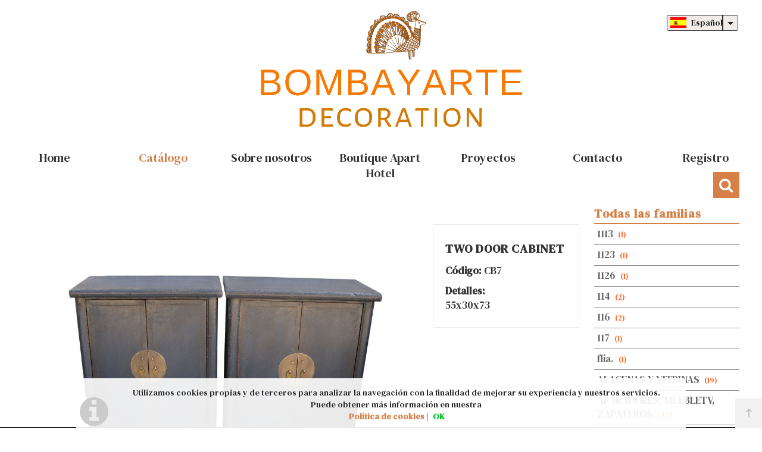

--- FILE ---
content_type: text/html; charset=UTF-8
request_url: https://www.bombayarte.com/es/producto/bombay-arte/two-door-cabinet-2
body_size: 106826
content:
<!DOCTYPE html>
<html lang="es-ES">
<head>
<meta charset="UTF-8">
<meta name="viewport" content="width=device-width, initial-scale=1.0">
<title>two door cabinet en BOMBAY ARTE - MESITAS NOCHE</title>
<meta name="description" content="Artículo: two door cabinet">
<meta name="author" content="BOMBAY ARTE">
<meta name="copyright" content="BOMBAY ARTE">
<meta name="theme-color" content="#202020">
<meta property="og:url" content="https://www.bombayarte.com/es/producto/bombay-arte/two-door-cabinet-2">
<meta property="og:type" content="product">
<meta property="og:title" content="two door cabinet">
<meta property="og:description" content="55x30x73">
<meta property="og:image" content="https://www.bombayarte.com/funciones?action=getimage&type=products&dealers_id=1&rowid=909&size=small">
<meta property="og:image:width" content="1200">
<meta property="og:image:height" content="630">
<meta name="twitter:title" content="two door cabinet">
<meta name="twitter:text:description" content="55x30x73,.">
<meta name="twitter:image" content="https://www.bombayarte.com/funciones?action=getimage&type=products&dealers_id=1&rowid=909&size=small">
<meta name="twitter:label1" content="MESITAS NOCHE">
<meta name="twitter:data1" content="">
<meta name="revisit-after" content="5 days">
<meta name="robots" content="all,index,follow"><link rel="canonical" href="https://www.bombayarte.com/es/producto/bombay-arte/two-door-cabinet-2/">
<link rel="icon" href="/img/favicon.ico" type="image/x-icon">
<link rel="icon" href="/img/icono192x192.png" sizes="192x192">
<link rel="icon" href="/img/icono128x128.png" sizes="128x128">
<link rel="icon" href="/img/icono64x64.png" sizes="64x64">
<link rel="apple-touch-icon-precomposed" sizes="72x72" href="/img/apple-touch-icon-72x72-precomposed.png">
<link rel="apple-touch-icon-precomposed" sizes="114x114" href="/img/apple-touch-icon-114x114precomposed.png">
<link rel="apple-touch-icon-precomposed" sizes="144x144" href="/img/apple-touch-icon-144x144-precomposed.png">
<link rel="stylesheet" href="/css/styles.css?v=1750242644" media="screen">
<link rel="stylesheet" href="/css/responsive-styles.css?v=1750242644" media="screen">
<link rel="stylesheet" href="/css/header1.css?v=1750242644" media="screen">
<link rel="stylesheet" href="/css/footer1.css?v=1750242644" media="screen">
<link rel="stylesheet" href="/css/custom.css?v=1769670855" media="screen">
<script>
translations = {
	"norows":"No se han encontrado registros.",
	"datasaved":"Datos guardados",
	"noimage":"No se ha podido cargar la imagen.",
	"close":"Cerrar",
	"next":"Siguiente",
	"prev":"Anterior",
	"prepaid":"Portes pagados",
	"errordatarec":"Error en datos recibidos. Vuelva a intentarlo.",
	"errornameform":"Introduzca su nombre.",
	"eminlenghttwoerror":"Introduzca al menos 2 caracteres.",
	"errorsurnameform":"Introduzca sus apellidos.",
	"errormailform":"Introduzca su correo electrónico.",
	"errormailform2":"Introduzca un correo electrónico correcto.",
	"errornifform":"Introduzca su NIF o CIF.",
	"errorstreetform":"Introduzca la dirección donde vive.",
	"errorcpostalform":"Introduzca el código postal de la población donde vive.",
	"errorstateform":"Introduzca la provincia donde vive.",
	"errorcityform":"Introduzca la población donde vive.",
	"errortelform":"Introduzca su número de teléfono.",
	"errortelform2":"Introduzca un número de teléfono correcto.",
	"eminlenghtsixerror":"Introduzca al menos 6 caracteres.",
	"finalizando":"Finalizando",
	"aceptar":"Aceptar",
	"errorfinishorder":"Ha ocurrido un error al finalizar el pedido, vuelva a intentarlo más tarde",
	"thanksfinishorder":"Gracias por confiar en nosotros.",
	"thanksfinishorderinfo":"Su pedido ha sido finalizado con éxito, consulte su correo electrónico para ver la copia del pedido.",
	"processing":"Procesando",
	"addedok":"Se ha añadido",
	"wishlistadded":"a la lista de favoritos",
	"alreadywishlist":"ya está en la lista de favoritos",
	"theproduct":"El artículo",
	"deletedwishlist":"Se ha eliminiado",
	"productwishlist":"de la lista de favoritos",
	"cart":"Carrito de compra",
	"carrito":"al carrito de compra",
	"total":"Total",
	"emptycarrito":"No hay productos en su carrito",
	"lines":"Líneas",
	"units":"Unidades",
	"errormsgrepeat":"La dirección de correo que ha escrito ya existe como cliente",
	"firstsurname":"Introduzca su primer apellido.",
	"secondsurname":"Introduzca su segundo apellido.",
	"acceptconditions":"Debe aceptar las condiciones de política y protección de datos.",
	"condicheckbox":"Acepte las condiciones de política y protección de datos.",
	"erroruser":"Introduzca su nombre de usuario",
	"errorpass":"Introduzca su contraseña"
};
useCanon = false;
language = "es";
isIOS = false;
isAPP = false;
isWEB = false;
CURRENCY_HTMLCODE = "&euro;";
DECIMAL_CHAR = ".";
SITE_URL="https://www.bombayarte.com/";
dealerUri = "bombay-arte";
recaptchaKey = "6Le5-F8mAAAAAGaOxdmEubkgPdHfOHODt-aLGzaj";
</script>
<script src="https://www.google.com/recaptcha/api.js?render=6Le5-F8mAAAAAGaOxdmEubkgPdHfOHODt-aLGzaj"></script>
<script>
grecaptcha.ready(function(){
	grecaptcha.execute(recaptchaKey, {action: "submit_contact"}).then(function(token){
		$("#g-recaptcha-response").attr("value",token);
	});
});
</script>
</head>
<body>
	<div class="nav-mobile"></div>
	<div class="page">
		<header>
			<div id="top" class="head">
				<a href="/" title="BOMBAY ARTE"><div class="logo"><img alt="BOMBAY ARTE" src="/img/logo.png"></div></a>
				<div class="languages"><a href="/es/enter"><div class="register-name no-registered"><p><em class="fa fa-sign-in"></em><span>Entrar</span></p></div></a><select id="drop-flags" onChange="window.location.href=this.value"><option value="/es/producto/bombay-arte/two-door-cabinet-2" data-image="/img/esflag.png" selected>Español</option><option value="/en" data-image="/img/enflag.png" >English</option></select>
				</div>
			</div>
			<div class="the-header">
				<div class="navbar">
					<div class="open-menu-lat"><a class="btn-navbar" href="#"><span class="icon-bar"></span><span class="icon-bar"></span><span class="icon-bar"></span></a></div><h3 class="text-barra-mobile">Catálogo BOMBAY ARTE</h3>
					<nav class="the-nav">
						<ul class="nav nav-pill"><li class="dropdown-menu-p "><a href="/es/home"><span class="text-main-menu">Home</span></a></li><li class="dropdown-menu-p select-menu-item"><a href="/es/products"><span class="text-main-menu">Catálogo</span><div data-toggle="tooltip" data-placement="right" title="Pedidos abiertos" class="marca-pedidos-abiertos hide_marca">0</div></a></li><li class="dropdown-menu-p "><a href="/es/about-us"><span class="text-main-menu">Sobre nosotros</span></a></li><li class="dropdown-menu-p "><a href="/es/boutique"><span class="text-main-menu">Boutique Apart Hotel</span></a></li><li class="dropdown-menu-p "><a href="/es/proyectos"><span class="text-main-menu">Proyectos</span></a></li><li class="dropdown-menu-p "><a href="/es/contact-us"><span class="text-main-menu">Contacto</span></a></li><li class="dropdown-menu-p "><a href="/es/enter"><span class="text-main-menu">Registro</span></a></li>
						</ul>
					</nav>
					<div class="pull-right"><button onclick='document.location.href="/es/enter/"' class="login-toggle"><em class="fa fa-user"></em></button>
					</div>
					
			</div>
			<div class="breadcumbs"><a hreflang="es" href="/es/products/bombay-arte">BOMBAY ARTE</a> / <a hreflang="es" href="/es/products/bombay-arte/mesitas-de-noche">MESITAS NOCHE</a> / <span>two door cabinet</span></div>
				</div>
			</div>
		</header>
	</div>
	<style>@media screen and (max-width:979px){.search-cleaner{top:5px;}}</style>
	<section>
		<div class="main-container">
			<div class="container-head"><div class="small-catalogue-select-butttons"><button onclick="hideSearch();" id="search-form" class="search-toggle"><em class="fa fa-search"></em></button></div>
			</div><div class="left-container"><div class="box-container"><div class="box-content menu-fam"><p class="title-right-container-menu">Todas las familias</p>
		<div class="menu-lateral">
			<ul><li class="all-width"><a class="border-top selectedCat_104" title="1113" hreflang="es" href="/es/products/bombay-arte/1113"><div class="fam-img-div"><img class="fam-img" src="[data-uri]" alt="1113"></div><div class="fam-name">1113 <span class="numproducts">(1)</span></div></a><ul></ul></li><li class="all-width"><a class="border-top selectedCat_90" title="1123" hreflang="es" href="/es/products/bombay-arte/1123"><div class="fam-img-div"><img class="fam-img" src="[data-uri]" alt="1123"></div><div class="fam-name">1123 <span class="numproducts">(1)</span></div></a><ul></ul></li><li class="all-width"><a class="border-top selectedCat_109" title="1126" hreflang="es" href="/es/products/bombay-arte/1126"><div class="fam-img-div"><img class="fam-img" src="[data-uri]" alt="1126"></div><div class="fam-name">1126 <span class="numproducts">(1)</span></div></a><ul></ul></li><li class="all-width"><a class="border-top selectedCat_97" title="114" hreflang="es" href="/es/products/bombay-arte/114"><div class="fam-img-div"><img class="fam-img" src="[data-uri]" alt="114"></div><div class="fam-name">114 <span class="numproducts">(2)</span></div></a><ul></ul></li><li class="all-width"><a class="border-top selectedCat_100" title="116" hreflang="es" href="/es/products/bombay-arte/116"><div class="fam-img-div"><img class="fam-img" src="[data-uri]" alt="116"></div><div class="fam-name">116 <span class="numproducts">(2)</span></div></a><ul></ul></li><li class="all-width"><a class="border-top selectedCat_106" title="117" hreflang="es" href="/es/products/bombay-arte/117"><div class="fam-img-div"><img class="fam-img" src="[data-uri]" alt="117"></div><div class="fam-name">117 <span class="numproducts">(1)</span></div></a><ul></ul></li><li class="all-width"><a class="border-top selectedCat_85" title="flia." hreflang="es" href="/es/products/bombay-arte/flia"><div class="fam-img-div"><img class="fam-img" src="[data-uri]" alt="flia."></div><div class="fam-name">flia. <span class="numproducts">(1)</span></div></a><ul></ul></li><li class="all-width"><a class="border-top selectedCat_1" title="ALACENAS Y VITRINAS" hreflang="es" href="/es/products/bombay-arte/alacenas"><div class="fam-img-div"><img class="fam-img" src="[data-uri]" alt="ALACENAS Y VITRINAS"></div><div class="fam-name">ALACENAS Y VITRINAS <span class="numproducts">(19)</span></div></a><ul></ul></li><li class="all-width"><a class="border-top selectedCat_2" title="APARADORES, MUEBLETV, ZAPATEROS" hreflang="es" href="/es/products/bombay-arte/aparadores"><div class="fam-img-div"><img class="fam-img" src="[data-uri]" alt="APARADORES, MUEBLETV, ZAPATEROS"></div><div class="fam-name large-catname">APARADORES, MUEBLETV, ZAPATEROS <span class="numproducts">(47)</span></div></a><ul></ul></li><li class="all-width"><a class="border-top selectedCat_4" title="ARMARIOS" hreflang="es" href="/es/products/bombay-arte/armarios"><div class="fam-img-div"><img class="fam-img" src="[data-uri]" alt="ARMARIOS"></div><div class="fam-name">ARMARIOS <span class="numproducts">(17)</span></div></a><ul></ul></li><li class="all-width"><a class="border-top selectedCat_17" title="ARMARIOS PEQ." hreflang="es" href="/es/products/bombay-arte/armaritos-pequenos"><div class="fam-img-div"><img class="fam-img" src="[data-uri]" alt="ARMARIOS PEQ."></div><div class="fam-name">ARMARIOS PEQ. <span class="numproducts">(11)</span></div></a><ul></ul></li><li class="all-width"><a class="border-top selectedCat_21" title="ESTANTERIAS, LIBRERIAS" hreflang="es" href="/es/products/bombay-arte/estanterias-librerias"><div class="fam-img-div"><img class="fam-img" src="[data-uri]" alt="ESTANTERIAS, LIBRERIAS"></div><div class="fam-name">ESTANTERIAS, LIBRERIAS <span class="numproducts">(17)</span></div></a><ul></ul></li><li class="all-width"><a class="border-top selectedCat_10" title="BANCOS" hreflang="es" href="/es/products/bombay-arte/bancos"><div class="fam-img-div"><img class="fam-img" src="[data-uri]" alt="BANCOS"></div><div class="fam-name">BANCOS <span class="numproducts">(25)</span></div></a><ul></ul></li><li class="all-width"><a class="border-top selectedCat_36" title="BULES, BAULITOS, MALETAS" hreflang="es" href="/es/products/bombay-arte/baules"><div class="fam-img-div"><img class="fam-img" src="[data-uri]" alt="BULES, BAULITOS, MALETAS"></div><div class="fam-name">BULES, BAULITOS, MALETAS <span class="numproducts">(27)</span></div></a><ul></ul></li><li class="all-width"><a class="border-top selectedCat_39" title="CABECEROS" hreflang="es" href="/es/products/bombay-arte/cabeceros"><div class="fam-img-div"><img class="fam-img" src="[data-uri]" alt="CABECEROS"></div><div class="fam-name">CABECEROS <span class="numproducts">(11)</span></div></a><ul></ul></li><li class="all-width"><a class="border-top selectedCat_16" title="CÓMODAS, TAQUILLONES" hreflang="es" href="/es/products/bombay-arte/comodas-y-taquillones"><div class="fam-img-div"><img class="fam-img" src="[data-uri]" alt="CÓMODAS, TAQUILLONES"></div><div class="fam-name">CÓMODAS, TAQUILLONES <span class="numproducts">(28)</span></div></a><ul></ul></li><li class="all-width"><a class="border-top selectedCat_30" title="CONSOLAS" hreflang="es" href="/es/products/bombay-arte/consolas"><div class="fam-img-div"><img class="fam-img" src="[data-uri]" alt="CONSOLAS"></div><div class="fam-name">CONSOLAS <span class="numproducts">(16)</span></div></a><ul></ul></li><li class="all-width"><a class="border-top selectedCat_71" title="DECORACIÓN" hreflang="es" href="/es/products/bombay-arte/11"><div class="fam-img-div"><img class="fam-img" src="[data-uri]" alt="DECORACIÓN"></div><div class="fam-name">DECORACIÓN <span class="numproducts">(157)</span></div></a><ul></ul></li><li class="all-width"><a class="border-top selectedCat_25" title="ESCRITORIOS" hreflang="es" href="/es/products/bombay-arte/escritorios"><div class="fam-img-div"><img class="fam-img" src="[data-uri]" alt="ESCRITORIOS"></div><div class="fam-name">ESCRITORIOS <span class="numproducts">(12)</span></div></a><ul></ul></li><li class="all-width"><a class="border-top selectedCat_31" title="ESPEJOS, ESP. PEQ., ESTANTERIAS PEQ." hreflang="es" href="/es/products/bombay-arte/espejos"><div class="fam-img-div"><img class="fam-img" src="[data-uri]" alt="ESPEJOS, ESP. PEQ., ESTANTERIAS PEQ."></div><div class="fam-name large-catname">ESPEJOS, ESP. PEQ., ESTANTERIAS PEQ. <span class="numproducts">(74)</span></div></a><ul></ul></li><li class="all-width"><a class="border-top selectedCat_35" title="ILUMINACIÓN, FAROLES" hreflang="es" href="/es/products/bombay-arte/iluminacion"><div class="fam-img-div"><img class="fam-img" src="[data-uri]" alt="ILUMINACIÓN, FAROLES"></div><div class="fam-name">ILUMINACIÓN, FAROLES <span class="numproducts">(49)</span></div></a><ul></ul></li><li class="all-width"><a class="border-top selectedCat_19" title="MESITAS NOCHE" hreflang="es" href="/es/products/bombay-arte/mesitas-de-noche"><div class="fam-img-div"><img class="fam-img" src="[data-uri]" alt="MESITAS NOCHE"></div><div class="fam-name">MESITAS NOCHE <span class="numproducts">(32)</span></div></a><ul></ul></li><li class="all-width"><a class="border-top selectedCat_20" title="MESA Y MUEBLE AUXILIAR" hreflang="es" href="/es/products/bombay-arte/mesa-auxiliar"><div class="fam-img-div"><img class="fam-img" src="[data-uri]" alt="MESA Y MUEBLE AUXILIAR"></div><div class="fam-name">MESA Y MUEBLE AUXILIAR <span class="numproducts">(49)</span></div></a><ul></ul></li><li class="all-width"><a class="border-top selectedCat_8" title="COFFE TABLES" hreflang="es" href="/es/products/bombay-arte/mesas-de-centro"><div class="fam-img-div"><img class="fam-img" src="[data-uri]" alt="COFFE TABLES"></div><div class="fam-name">COFFE TABLES <span class="numproducts">(32)</span></div></a><ul></ul></li><li class="all-width"><a class="border-top selectedCat_41" title="MESAS  COMEDOR" hreflang="es" href="/es/products/bombay-arte/mesas-de-comedor"><div class="fam-img-div"><img class="fam-img" src="[data-uri]" alt="MESAS  COMEDOR"></div><div class="fam-name">MESAS  COMEDOR <span class="numproducts">(18)</span></div></a><ul></ul></li><li class="all-width"><a class="border-top selectedCat_5" title="PUERTAS, COLUMNAS, ELEM ARQ" hreflang="es" href="/es/products/bombay-arte/puertas"><div class="fam-img-div"><img class="fam-img" src="[data-uri]" alt="PUERTAS, COLUMNAS, ELEM ARQ"></div><div class="fam-name">PUERTAS, COLUMNAS, ELEM ARQ <span class="numproducts">(60)</span></div></a><ul></ul></li><li class="all-width"><a class="border-top selectedCat_3" title="SILLAS, SILLONES, TABURETES" hreflang="es" href="/es/products/bombay-arte/sillas-y-sillones"><div class="fam-img-div"><img class="fam-img" src="[data-uri]" alt="SILLAS, SILLONES, TABURETES"></div><div class="fam-name">SILLAS, SILLONES, TABURETES <span class="numproducts">(64)</span></div></a><ul></ul></li><li class="all-width"><a class="border-top selectedCat_11" title="VITRINAS PEQUE&Ntilde;AS" hreflang="es" href="/es/products/bombay-arte/vitrinas-pequenas"><div class="fam-img-div"><img class="fam-img" src="[data-uri]" alt="VITRINAS PEQUE&Ntilde;AS"></div><div class="fam-name">VITRINAS PEQUE&Ntilde;AS <span class="numproducts">(16)</span></div></a><ul></ul></li><li class="all-width"><a class="border-top selectedCat_26" title="TINAJAS, TIBORES, VASIJAS RECIPIENTES" hreflang="es" href="/es/products/bombay-arte/tinajas-y-tibores"><div class="fam-img-div"><img class="fam-img" src="[data-uri]" alt="TINAJAS, TIBORES, VASIJAS RECIPIENTES"></div><div class="fam-name large-catname">TINAJAS, TIBORES, VASIJAS RECIPIENTES <span class="numproducts">(78)</span></div></a><ul></ul></li><li class="all-width"><a class="border-top selectedCat_47" title="BIOMBOS" hreflang="es" href="/es/products/bombay-arte/biombos"><div class="fam-img-div"><img class="fam-img" src="[data-uri]" alt="BIOMBOS"></div><div class="fam-name">BIOMBOS <span class="numproducts">(6)</span></div></a><ul></ul></li><li class="all-width"><a class="border-top selectedCat_77" title="TEXTIL ANTIGUO" hreflang="es" href="/es/products/bombay-arte/29"><div class="fam-img-div"><img class="fam-img" src="[data-uri]" alt="TEXTIL ANTIGUO"></div><div class="fam-name">TEXTIL ANTIGUO <span class="numproducts">(13)</span></div></a><ul></ul></li><li class="all-width"><a class="border-top selectedCat_67" title="BANDEJAS, PLATOS ANTIGUOS" hreflang="es" href="/es/products/bombay-arte/30"><div class="fam-img-div"><img class="fam-img" src="[data-uri]" alt="BANDEJAS, PLATOS ANTIGUOS"></div><div class="fam-name">BANDEJAS, PLATOS ANTIGUOS <span class="numproducts">(14)</span></div></a><ul></ul></li><li class="all-width"><a class="border-top selectedCat_68" title="CUADROS DECORATIVOS" hreflang="es" href="/es/products/bombay-arte/31"><div class="fam-img-div"><img class="fam-img" src="[data-uri]" alt="CUADROS DECORATIVOS"></div><div class="fam-name">CUADROS DECORATIVOS <span class="numproducts">(34)</span></div></a><ul></ul></li><li class="all-width"><a class="border-top selectedCat_72" title="CAJAS MADERA, METAL, PINTADASJOYEROS" hreflang="es" href="/es/products/bombay-arte/32"><div class="fam-img-div"><img class="fam-img" src="[data-uri]" alt="CAJAS MADERA, METAL, PINTADASJOYEROS"></div><div class="fam-name large-catname">CAJAS MADERA, METAL, PINTADASJOYEROS <span class="numproducts">(40)</span></div></a><ul></ul></li><li class="all-width"><a class="border-top selectedCat_69" title="FIGURAS ANIMALES" hreflang="es" href="/es/products/bombay-arte/33"><div class="fam-img-div"><img class="fam-img" src="[data-uri]" alt="FIGURAS ANIMALES"></div><div class="fam-name">FIGURAS ANIMALES <span class="numproducts">(40)</span></div></a><ul></ul></li><li class="all-width"><a class="border-top selectedCat_70" title="FIGURAS PERSONAJES" hreflang="es" href="/es/products/bombay-arte/34"><div class="fam-img-div"><img class="fam-img" src="[data-uri]" alt="FIGURAS PERSONAJES"></div><div class="fam-name">FIGURAS PERSONAJES <span class="numproducts">(35)</span></div></a><ul></ul></li><li class="all-width"><a class="border-top selectedCat_66" title="PLATOS, MARMOL, CERAMICA, LAVABOS, VASIJAS MARMOL" hreflang="es" href="/es/products/bombay-arte/35"><div class="fam-img-div"><img class="fam-img" src="[data-uri]" alt="PLATOS, MARMOL, CERAMICA, LAVABOS, VASIJAS MARMOL"></div><div class="fam-name large-catname">PLATOS, MARMOL, CERAMICA, LAVABOS, VASIJAS MARMOL <span class="numproducts">(40)</span></div></a><ul></ul></li><li class="all-width"><a class="border-top selectedCat_73" title="PERCHEROS" hreflang="es" href="/es/products/bombay-arte/36"><div class="fam-img-div"><img class="fam-img" src="[data-uri]" alt="PERCHEROS"></div><div class="fam-name">PERCHEROS <span class="numproducts">(4)</span></div></a><ul></ul></li>
			</ul>
			<div class="subfam-fam-top-box" id="subfam-fam-top-box"></div>
		</div></div></div></div>
			<div class="right-container">
				<div id="products-container">
					<div class="list-items">
						<div class="options-catalogue">
							<input class="input-search-container" type="search"  id="search-container" placeholder="Buscar..." value="" onkeydown="doSearch(event);"><span id="searchclean" class="search-cleaner"><em class="fa fa-remove"></em></span>
						</div>
						<div class="content-product-details">
							<div class="left-content">
								<h3 class="titulo-articulo-mobile">TWO DOOR CABINET</h3><a class="fancybox" title="TWO DOOR CABINET" href="funciones?action=getimage&amp;type=products&amp;dealers_id=1&amp;rowid=909&amp;size=big&amp;_=.jpg"><img src="funciones?action=getimage&amp;type=products&amp;dealers_id=1&amp;rowid=909&amp;size=big"></a>
							</div>
							<div class="right-content">
								<div class="info-product">
									<h3 class="titulo-articulo">TWO DOOR CABINET</h3>
									<div class="info-product-left">
										<p class="detail-name"><span class="bold">Código:</span> CB7</p><p class="detail-name-all"><span class="bold">Detalles:</span> 55x30x73</p>
									</div>
								</div>
							</div>
						</div>
						<div class="nxt-prev-product-detail">
							<hr>
							<a data-toggle="tooltip" data-placement="right" title="Volver atrás" href="javascript:history.back(1);" class="prev-product-detail"><em class="fa fa-angle-double-left"></em></a>
							<a data-toggle="tooltip" data-placement="left" title="Continuar comprando" href="https://www.bombayarte.com/es/products/bombay-arte/" class="continue_buying prev-product-detail">Continuar comprando</a>
						</div>
					</div>
				</div>
			</div>
		</div>
	</section>
	<footer>
		<div class="content-footer">
			<div class="footer-part-first">
				<h3>Enlaces</h3>
				<ul><li><em class="fa fa-angle-right"></em><a href="/es/products">Catálogo</a></li><li><em class="fa fa-angle-right"></em><a href="/es/about-us">Sobre nosotros</a></li><li><em class="fa fa-angle-right"></em><a href="/es/contact-us">Contacto</a></li><li><em class="fa fa-angle-right"></em><a href="/es/enter">Registro</a></li>
				</ul>
            </div>
			<div class="footer-part-middle">
				<h3>Aviso Legal</h3>
				<ul><li><em class="fa fa-angle-right"></em><a data-toggle="modal" data-target=".legal-advice">Política de privacidad</a></li><li><em class="fa fa-angle-right"></em><a data-toggle="modal" data-target="#cookies">Política de cookies</a></li>
				</ul>
            </div>
			<div class="footer-part-last">
				<h3>Bombay Decoration</h3>
				<ul><li><em class="fa fa-map-marker font-awesome-bottom-margin"></em><a target="_blank" rel="nofollow" href="https://www.google.com/maps/@36.028094,-5.611447,17z/"><p>C/ Castellar de la Frontera, n32</p><p>Tarifa (Cadiz), 11380</p></a></li><li><em class="fa fa-phone"></em><p><a href="tel:660329528">660 329 528</a></p></li><li><em class="fa fa-phone"></em><p><a href="tel:605439435">605 439 435</a></p></li><li><em class="fa fa-fax"></em><p><a href="tel:690105295">690 105 295</a></p></li><li><em class="fa fa-envelope-o"></em><p><a href="mailto:bombayarte@gmail.com">bombayarte@gmail.com</a></p></li>
				</ul>
            </div>
		</div>
        <div class="copyright">
            <hr>
            <div class="content-footer">
                <div class="sello-empresa">
					<a href="/es/">@2026 - BOMBAY ARTE</a>
				</div>
	  			<div class="sello-develop"><a target="_blank" href="http://www.sellforge.es/">Powered by Sellforge</a></div>
            </div>
        </div>
		<div id="footer-bar"><div id="back-top"><i class="zmdi zmdi-long-arrow-up"></i><p>Subir</p></div>
		</div>
    </footer><div id="barraaceptacion"><div class="inner"><i class="fa fa-info-circle fa-med" aria-hidden="true"></i> Utilizamos cookies propias y de terceros para analizar la navegación con la finalidad de mejorar su experiencia y nuestros servicios.<br> Puede obtener más información en nuestra<br> <a class="info" data-target="#cookies" data-toggle="modal" title=""><b>Política de cookies</b></a> | <a href="javascript:void(0);" class="ok" onclick="PonerCookie();"><b>OK</b></a> 
</div></div>
		<div class="legal-advice modal fade" role="dialog">
			<div class="modal-dialog">
				<div class="modal-content">
					<div class="modal-header"><button type="button" class="close" data-dismiss="modal">&times;</button><h4 class="modal-title">Política de privacidad</h4></div>
					<div class="modal-body">
						<div class="texto-proteccion"><h4>1. Datos identificativos</h4>
<p>En cumplimiento con el deber de información recogido en artículo 10 de la Ley 34/2002, de 11 de julio, de Servicios de la Sociedad de la Información y del Comercio Electrónico, a continuación se reflejan los siguientes datos: la empresa titular de dominio web es BOMBAY ARTE, con domicilio a estos efectos en C/ Castellar de la Frontera, n32, 11380 Tarifa (Cádiz) con número de C.I.F.: ___________, inscrita en el Registro Mercantil de ________, ____________________________, ___, _____ (__________), España. Correo electrónico de contacto: bombayarte@gmail.com del sitio web.</p>

<h4>2. Usuarios</h4>
<p>El acceso y/o uso de este portal de BOMBAY ARTE atribuye la condición de USUARIO, que acepta, desde dicho acceso y/o uso, las Condiciones Generales de Uso aquí reflejadas. Las citadas Condiciones serán de aplicación independientemente de las Condiciones Generales de Contratación que en su caso resulten de obligado cumplimiento.</p>

<h4>3. Uso del portal</h4>
<p>www.bombayarte.com proporciona el acceso a multitud de informaciones, servicios, programas o datos (en adelante, “los contenidos”) en Internet pertenecientes a BOMBAY ARTE o a sus licenciantes a los que el USUARIO pueda tener acceso. El USUARIO asume la responsabilidad del uso del portal. Dicha responsabilidad se extiende al registro que fuese necesario para acceder a determinados servicios o contenidos.</p>
<p>En dicho registro el USUARIO será responsable de aportar información veraz y lícita. Como consecuencia de este registro, al USUARIO se le puede proporcionar una contraseña de la que será responsable, comprometiéndose a hacer un uso diligente y confidencial de la misma.</p>
<p>El USUARIO se compromete a hacer un uso adecuado de los contenidos y servicios (como por ejemplo servicios de chat, foros de discusión o grupos de noticias) que Nombre de la empresa creadora del sitio web ofrece a través de su portal y con carácter enunciativo pero no limitativo, a no emplearlos para:</p>
<ul>
	<li>(i) incurrir en actividades ilícitas, ilegales o contrarias a la buena fe y al orden público.</li>
	<li>(ii) difundir contenidos o propaganda de carácter racista, xenófobo, pornográfico-ilegal, de apología del terrorismo o atentatorio contra los derechos humanos.</li>
	<li>(iii) provocar daños en los sistemas físicos y lógicos de Nombre de la empresa creadora del sitio web , de sus proveedores o de terceras personas, introducir o difundir en la red virus informáticos o cualesquiera otros sistemas físicos o lógicos que sean susceptibles de provocar los daños anteriormente mencionados.</li>
	<li>(iv) intentar acceder y, en su caso, utilizar las cuentas de correo electrónico de otros usuarios y modificarlo manipular sus mensajes. Nombre de la empresa creadora del sitio web se reserva el derecho de retirar todos aquellos comentarios y aportaciones que vulneren el respeto a la dignidad de la persona, que sean discriminatorios, xenófobos, racistas, pornográficos, que atenten contra la juventud o la infancia, el orden o la seguridad pública o que, a su juicio, no resultaran adecuados para su publicación.</li>
</ul>
<p>En cualquier caso, BOMBAY ARTE no será responsable de las opiniones vertidas por los usuarios a través de los foros, chats, u otras herramientas de participación.</p>

<h4>4. Protección de datos</h4>
<p>BOMBAY ARTE cumple con las directrices de la Ley Orgánica 15/1999 de 13 de diciembre de Protección de Datos de Carácter Personal, el Real Decreto 1720/2007 de 21 de diciembre por el que se aprueba el Reglamento de desarrollo de la Ley Orgánica y demás normativa vigente en cada momento, y vela por garantizar un correcto uso y tratamiento de los datos personales del usuario. Para ello, junto a cada formulario de recabo de datos de carácter personal, en los servicios que el usuario pueda solicitar a bombayarte@gmail.com, hará saber al usuario de la existencia y aceptación de las condiciones particulares del tratamiento de sus datos en cada caso, informándole de la responsabilidad del fichero creado, la dirección del responsable, la posibilidad de ejercer sus derechos de acceso, rectificación, cancelación u oposición, la finalidad del tratamiento y las comunicaciones de datos a terceros en su caso.</p>
<p>Asimismo, BOMBAY ARTE informa que da cumplimiento a la Ley 34/2002 de 11 de julio, de Servicios de la Sociedad de la Información y el Comercio Electrónico y le solicitará su consentimiento al tratamiento de su correo electrónico con fines comerciales en cada momento.</p>

<h4>5. Propiedad intelectual e industrial</h4>
<p>BOMBAY ARTE por sí o como cesionaria, es titular de todos los derechos de propiedad intelectual e industrial de su página web, así como de los elementos contenidos en la misma (a título enunciativo, imágenes, sonido, audio, vídeo, software o textos; marcas o logotipos, combinaciones de colores, estructura y diseño, selección de materiales usados, programas de ordenador necesarios para su funcionamiento, acceso y uso, etc.), titularidad de BOMBAY ARTE o bien de sus licenciantes.</p>
<p>Todos los derechos reservados. En virtud de lo dispuesto en los artículos 8 y 32.1, párrafo segundo, de la Ley de Propiedad Intelectual, quedan expresamente prohibidas la reproducción, la distribución y la comunicación pública, incluida su modalidad de puesta a disposición, de la totalidad o parte de los contenidos de esta página web, con fines comerciales, en cualquier soporte y por cualquier medio técnico, sin la autorización de BOMBAY ARTE. El USUARIO se compromete a respetar los derechos de Propiedad Intelectual e Industrial titularidad de BOMBAY ARTE. Podrá visualizar los elementos del portal e incluso imprimirlos, copiarlos y almacenarlos en el disco duro de su ordenador o en cualquier otro soporte físico siempre y cuando sea, única y exclusivamente, para su uso personal y privado. El USUARIO deberá abstenerse de suprimir, alterar, eludir o manipular cualquier dispositivo de protección o sistema de seguridad que estuviera instalado en el las páginas de BOMBAY ARTE.</p>

<h4>6. Exclusión de garantías y responsabilidad</h4>
<p>BOMBAY ARTE no se hace responsable, en ningún caso, de los daños y perjuicios de cualquier naturaleza que pudieran ocasionar, a título enunciativo: errores u omisiones en los contenidos, falta de disponibilidad del portal o la transmisión de virus o programas maliciosos o lesivos en los contenidos, a pesar de haber adoptado todas las medidas tecnológicas necesarias para evitarlo.</p>

<h4>7. Modificaciones</h4>
<p>BOMBAY ARTE se reserva el derecho de efectuar sin previo aviso las modificaciones que considere oportunas en su portal, pudiendo cambiar, suprimir o añadir tanto los contenidos y servicios que se presten a través de la misma como la forma en la que éstos aparezcan presentados o localizados en su portal.</p>

<h4>8. Enlaces</h4>
<p>En el caso de que en www.bombayarte.com se dispusiesen enlaces o hipervínculos hacía otros sitios de Internet, BOMBAY ARTE no ejercerá ningún tipo de control sobre dichos sitios y contenidos. En ningún caso BOMBAY ARTE asumirá responsabilidad alguna por los contenidos de algún enlace perteneciente a un sitio web ajeno, ni garantizará la disponibilidad técnica, calidad, fiabilidad, exactitud, amplitud, veracidad, validez y constitucionalidad de cualquier material o información contenida en ninguno de dichos hipervínculos u otros sitios de Internet.</p>
<p>Igualmente la inclusión de estas conexiones externas no implicará ningún tipo de asociación, fusión o participación con las entidades conectadas.</p>

<h4>9. Derecho de exclusión</h4>
<p>BOMBAY ARTE se reserva el derecho a denegar o retirar el acceso a portal y/o los servicios ofrecidos sin necesidad de preaviso, a instancia propia o de un tercero, a aquellos usuarios que incumplan las presentes Condiciones Generales de Uso.</p>

<h4>10. Generalidades</h4>
<p>BOMBAY ARTE perseguirá el incumplimiento de las presentes condiciones así como cualquier utilización indebida de su portal ejerciendo todas las acciones civiles y penales que le puedan corresponder en derecho.</p>

<h4>11. Modificación de las presentes condiciones y duración</h4>
<p>BOMBAY ARTE podrá modificar en cualquier momento las condiciones aquí determinadas, siendo debidamente publicadas como aquí aparecen.</p>
<p>La vigencia de las citadas condiciones irá en función de su exposición y estarán vigentes hasta debidamente publicadas. que sean modificadas por otras.</p>

<h4>12. Legislación aplicable y jurisdicción</h4>
<p>La relación entre BOMBAY ARTE y el USUARIO se regirá por la normativa española vigente y cualquier controversia se someterá a los Juzgados y tribunales de la ciudad de ___________, _______________________________, ___, _____.</p></div>
						<div class="smart-forms"><button class="button boton-volver-formulario" data-dismiss="modal">Cerrar</button></div>
					</div>
				</div>
			</div>
		</div>
		<div id="cookies" class="modal fade" role="dialog">
			<div class="modal-dialog">
				<div class="modal-content">
					<div class="modal-header"><button type="button" class="close" data-dismiss="modal">&times;</button><h4 class="modal-title">Política de cookies</h4></div>
					<div class="modal-body">
						<div class="texto-proteccion"><h3>Cookies de terceros</h3> <p>La Web de bombayarte.com puede utilizar servicios de terceros que, por cuenta de Bombay Arte Decoration, recopilaran información con fines estadísticos, de uso del sitio por parte del usuario y para la prestacion de otros servicios relacionados con la actividad del Website y otros servicios de Internet.</p>
<p>En particular, este sitio Web utiliza Google Analytics, un servicio analítico de web prestado por Google, Inc. con domicilio en los Estados Unidos con sede central en 1600 Amphitheatre Parkway, Mountain View, California 94043. Para la prestación de estos servicios, estos utilizan cookies que recopilan la información, incluida la dirección IP del usuario, que será transmitida, tratada y almacenada por Google en los términos fijados en la Web Google.com. Incluyendo la posible transmisión de dicha información a terceros por razones de exigencia legal o cuando dichos terceros procesen la información por cuenta de Google.</p></div>
						<div class="smart-forms"><button class="button boton-volver-formulario" data-dismiss="modal">Cerrar</button></div>
					</div>
				</div>
			</div>
		</div>
	<div id="newpass" class="modal fade" role="dialog">
		<div class="modal-dialog">
			<div class="modal-content">
				<div class="modal-header"><button type="button" class="close" data-dismiss="modal">&times;</button><h4 class="modal-title">Recupere su contraseña</h4></div>
				<div class="modal-body">
					<div class="smart-forms">
						<form id="newpassform">
							<div class="form-body espaciado-form">
								<div class="frm-row"><div class="section colm colm6 estilos-form"><label for="email" class="field prepend-icon"><input type="text" name="email" id="email" class="gui-input" placeholder="Correo..."><span class="field-icon"><em class="fa fa-envelope"></em></span></label></div></div>
								<div class="estilos-form"><button id="button_submit_newpass" type="submit" class="button boton-nuevopass">Obtener nueva contraseña</button><div id="loading_new_pass"></div><div id="result_new_pass"></div></div>
							</div>
						</form>
					</div>
				</div>
			</div>
		</div>
	</div>
<script src="/js/jquery.js?v=1750242646"></script>
<script src="/js/bootstrap.min.js?v=1750242645"></script>
<script src="/js/validate.js?v=1750242648"></script>
<script src="/js/jquery.dd.min.js?v=1750242646"></script>
<script src="/js/jquery-ui.min.js?v=1750242646"></script>
<script src="/js/filter-sliders.js?v=1750242646"></script>
<script src="/js/jquery.fancybox.pack.js?v=1750242646"></script><script src="/js/custom.js?v=1615397938"></script><script src="/js/wowslider.js?v=1750242648"></script><script src="/js/jquery.imageScroll.js?v=1750242646"></script><script src="/js/jquery.cbFlyout.js?v=1750242646"></script><script src="/js/catalogue.js?v=1761668048"></script><script src="/js/jquery.sequence-min.js?v=1750242647"></script><script src="/js/jquery.flexslider.js?v=1750242646"></script><script src="/js/select2.full.js?v=1750242647"></script><script src="/js/wayoutmenu.boxed.js?v=1750242648"></script><script src="/js/jRating.jquery.js?v=1750242647"></script><script src="/js/owl.carousel.js?v=1750242647"></script><script src="/js/jquery.fancybox.pack.js?v=1750242646"></script><script src="//platform-api.sharethis.com/js/sharethis.js#property=5c3f25b4058f100011a5a743&product=inline-share-buttons"></script>
<script>
function copyOrderToCurrent(orderid){
	$.ajax({
		url: "funciones?action=copy-order-to-current",
		data: "&orderid=" + encodeURIComponent(orderid),
		cache: false,
		success: function (data){
			if(data == "KO"){
				$(".add-wishlist-modalsuccess").text("Ha ocurrido un error al añadir el pedido a su carrito.");
				$(".add-wishlist-modalsuccess").css("color","#EE0000");
				$(".add-wishlist-modalsuccess").css("border","1px solid #EE0000");
				$(".add-wishlist-modalsuccess").css("background","#FEE9EA");
				$(".add-order-modal").modal("show");
			}else if(data == "OK"){
				$(".add-order-modal").modal("show");
				location.reload();
			}
		}
	});
}

function initScrollTop(){
	var el = $("#back-top");
	el.on("click", function(){$("html, body").animate({scrollTop:0}, "400");});
	el.on("click", function(){$("#wrapper-mobile").animate({scrollTop:0}, "400");});
}
	
$(document).ready(function(){
	setInterval(function(){$.post("https://www.bombayarte.com/funciones?action=refresh_session");}, 60000);
	initScrollTop();
	setDecimalChar();
	$("#drop-flags").msDropdown().data("dd");
	$("#drop-dealers").msDropdown().data("dd");
	$("#drop-numproducts").msDropdown().data("dd");
	$(".fancybox").fancybox();
	showCustInfoBox();
	$("[data-toggle='tooltip']").tooltip();
	
		$(".the-nav").cbFlyout();
		
	$(".parallax_init").each(function(){
		var num = $(this).attr("plx_num");
		var speed = $(this).attr("plx_speed");
		if (speed == "" || isNaN(speed)) speed = 0.2;
		var coverRatio = $(this).attr("plx_coverratio");
		if (coverRatio == "" || isNaN(coverRatio)) coverRatio = 0.75;
		var holderMinHeight = $(this).attr("plx_holderminheight");
		if (holderMinHeight == "" || isNaN(holderMinHeight)) holderMinHeight = 200;
		var extraHeight = $(this).attr("plx_extraheight");
		if (extraHeight == "" || isNaN(extraHeight)) extraHeight = 50;
		var mediaWidth = $(this).attr("plx_mediawidth");
		if (mediaWidth == "" || isNaN(mediaWidth)) mediaWidth = 1600;
		var mediaHeight = $(this).attr("plx_mediaheight");
		if (mediaHeight == "" || isNaN(mediaHeight)) mediaHeight = 900;
		$(".parallax_" + num).imageScroll({image:null, imageAttribute:"image",container:$("body"), windowObject:$(window), speed:speed, coverRatio:coverRatio, holderClass:"imageHolder", imgClass:"img-holder-img", holderMinHeight:holderMinHeight, holderMaxHeight:null, extraHeight:extraHeight, mediaWidth:mediaWidth, mediaHeight:mediaHeight, parallax:true, touch:false});
	});
	
	$("#setting_top").click(function(){
		if(!$(this).hasClass("open")){
			$(this).addClass("open");
		}
	});
	$("#search_block_top").click(function(){
		if(!$(this).hasClass("open")){
			$(this).addClass("open");
		}
	});
	$("#setting_account").click(function(){
		if(!$(this).hasClass("open")){
			$(this).addClass("open");
		}
	});
	$(".nav-link-tab").click(function(){
		if($(".nav-link-tab").hasClass("active")){
			$(".nav-link-tab").removeClass("active");
		}
		$(this).addClass("active");
	});
	
	isContinuumLoading = false;
	function catalogueContinuum(){
		if($("#continuum-end").length == 0){
			if($(".loading-page").length == 0){
				$("#products-container").append("<div class='loading-page'></div>");
			}
			isContinuumLoading = true;
			setTimeout(function(){
				$.ajax({
					url: "funciones?action=loadcatpage",
					data: "&page=NEXT",
					cache: false,
					type: "POST",
					success: function(data){
						$(".loading-page").remove();
						$("#products-container").append(data);
						midesCompos();
						$(".single-item .precio-product-type2 .info-extra-product .show-Discounts div").each(function(){
							$(this).parent().parent().prev().children().css("text-decoration","line-through");
						});
						if($(".single-item .precio-product-type2 .info-extra-product .show-Discounts div").text() == ""){
							$(".precio-product-type2 .price").css("padding","0 calc(50% - 20px)");
						}
						$(".right-content .info-product .info-product-left .info-extra-product .show-Discounts div").each(function(){
							$(this).parent().parent().next().children().children().children().first().css("display","none");
						});
						isContinuumLoading = false;
					}
				});
			},500);
			centerImages();
			setDecimalChar();
		}
	}
	
		$(".wowslider-container").each(function(){
			var anim = $(this).attr("anim");
			var height = 600;
			$(this).wowSlider({effect:anim, prev:"", next:"", duration:3000, delay:3000, width:1920, height:height, autoPlay:true, autoPlayVideo:false, playPause:false, stopOnHover:false, scrollControl:false, loop:false, bullets:1, caption: true, captionEffect:"fade", controls:true, responsive:2, fullScreen:false, gestures:0, onBeforeStep:0, images:0});
		});
		function resizeSlider(){
			$(".wowslider-container").each(function(){
				var num = $(this).attr("num");
				var actualwidth = $(this).width();
				var $img = $("#wows" + num + "_0");
				var $tmpImg = $("<img/>").attr("src", $img.attr("src"));
				var realwidth = $tmpImg[0].width;
				var realheight = $tmpImg[0].height;
				$img.prop("naturalWidth", realwidth);
				$img.prop("naturalHeight", realheight);				
				var actualheight = Math.round((actualwidth * realheight) / realwidth);
				$(this).css("height", actualheight + "px");
				$(this).css("max-height", actualheight + "px");
				$(this).find(".ws_images").css("height", actualheight + "px");
				$(this).find(".ws_images").css("max-height", actualheight + "px");
				$(this).find(".ws_images > div > img").css("height", actualheight + "px");
				$(this).find(".ws_images > div > img").css("max-height", actualheight + "px");
			});
		}
		resizeSlider();
		$(window).resize(function(){
			resizeSlider();
		});	
		
		var userLocal = localStorage.getItem("user");
		var passLocal = localStorage.getItem("pass");
		if(userLocal != null && userLocal != ""){
			userLocal = atob(userLocal);
		}else{
			userLocal = "";
		}
		if(passLocal != null && passLocal != ""){
			passLocal = atob(passLocal);
		}else{
			passLocal = "";
		}
		if(userLocal !== "" && passLocal != ""){
			var infopost = "&user=" + encodeURIComponent(userLocal) + "&pass=" + encodeURIComponent(passLocal);
			$.ajax({
				url: "funciones?action=loginuser",
				cache: false,
				type: "POST",
				data: infopost,
				success: function(data){
					if(data=="OK"){
						location.reload();
					}else{
						localStorage.removeItem("user");
						localStorage.removeItem("pass");
					}
				}
			});
		}
		if(!$("register-name").is(":visible")){
	var lang = $("#drop-flags").val();
	if(lang == "/es"){
		$(".subnav").append('<li class="menu-gran"><a style="cursor:pointer;" onclick="closeSession();" title="Cerrar sesión" rel="nofollow">Cerrar sesión</a>');
	}else if (lang == "/en"){
		$(".subnav").append('<li class="menu-gran"><a style="cursor:pointer;" onclick="closeSession();" title="Cerrar sesión" rel="nofollow">Close session</a>');
	}else{
		$(".subnav").append('<li class="menu-gran"><a style="cursor:pointer;" onclick="closeSession();" title="Cerrar sesión" rel="nofollow">Cerrar sesión</a>');
	}
}$("#carrito-text").html("No hay productos en su carrito");
	$("#suscribe-form").validate({
		errorClass: "state-error",
		validClass: "state-success",
		errorElement: "em",
		submitHandler: function(form){
			$("#suscribe-form button").prop("disabled", true);
			setTimeout(function(){
				$("#suscribe-form button").prop("disabled", false);
			},2000);
			$.ajax({
				type: "POST",
				url: $("#suscribe-form").attr("action"),
				data: $("#suscribe-form").serialize(),
				success: function(data){
					if(data == "OK"){
						$("#input-suscribe-error").hide();
						$("#input-suscribe").val("");
						$("#suscribe-form label").after("<em id=\"input-suscribe-sucess\" class=\"state-success\">Se ha suscrito correctamente.</em>");
						$("#input-suscribe-sucess").fadeIn(500).delay(5000).fadeOut(500);
					}else{
						$("#input-suscribe-sucess").hide();
						$("#suscribe-form label").after("<em id=\"input-suscribe-error\" class=\"state-error\">Se ha producido un error al suscribirse.</em>");
					}
				},
				error: function(data,msg){
					$("#suscribe-form label").after("<em id=\"input-suscribe-error\" class=\"state-error\">Se ha producido un error al suscribirse.</em>");
				}
			});
		},
		rules: {
			mailsuscribe: {required: true, email: true}
		},
		messages:{
			mailsuscribe: {required: "Introduzca su correo electrónico.", email: "Introduzca un correo electrónico correcto."}
		},
		highlight: function(element,errorClass,validClass){
			$(element).closest(".field").addClass(errorClass).removeClass(validClass);
		},
		unhighlight: function(element,errorClass,validClass){
			$(element).closest(".field").removeClass(errorClass).addClass(validClass);
		},
		errorPlacement: function(error,element){
			if(element.is(":radio") || element.is(":checkbox")){
				element.closest(".option-group").after(error);
			}else{
				error.insertAfter(element.parent());
			}
		}
	});
	
	if($(".boton_buscador").length > 0){
		$(".boton_buscador").click(function(){
			if($(".boton_buscador").hasClass("open")){
				$(".boton_buscador").removeClass("open");
				$("#search_block_top").slideUp("slow");
			}else{
				$(".boton_buscador").addClass("open");
				$("#search_block_top").slideDown("slow");
			}
		});
	}
	
	$("#button_menu_responsive, .buttons_search_close #button_close").click(function(){
		$("body").toggleClass("menu_open");
	});
	
	$(".grupo_menu").hover(function(){
		var rowId = $(this).attr("rowid");
		$("#grupo_content_" + rowId).toggle();
	});
	
	$(".sf-contener .sf-menu > li > a").click(function(e){
		if($(window).width() <= 816){
			$(".menuWrapper2").removeClass("opennow");
			$(".sf-menu > li").css("height", "52px");
			$(".sf-menu > li").css("overflow", "hidden");
			t = this;
			setTimeout(function(){
				$(".sf-menu > li").css("height", "");
				$(".sf-menu > li").css("overflow", "");
				$(t).next(".menuWrapper2").addClass("opennow");
			}, 200);
			e.preventDefault();
		}
	});
	
	var owl = $(".owl-carousel-brands");
	owl.owlCarousel({items:6,nav:true,navText:['<em class="fa fa-angle-left"></em>','<em class="fa fa-angle-right"></em>'],dots:false,loop:true,margin:10,autoplay:true,autoplayTimeout:2000,smartSpeed:1000,autoplayHoverPause:true});
		$("#ir-a-la-caja").click(function(){
			$.ajax({
				url: "funciones?action=check-min-order",
				cache: false,
				type: "POST",
				success: function(data){
					if(data == "OK"){
						$(".table_block").hide();
						$("#msg-min-order-error").hide();
						setTimeout(function(){
							$("#first-step").removeClass("step_current").addClass("step_todo");
							$("#second-step").removeClass("step_todo").addClass("step_current");
							$("#login-and-register").fadeIn();
						}, 200);
						$(".volver-paso-1").click(function(){
							$("#login-and-register").hide();
							$(".table_block").fadeIn();
							$("#first-step").removeClass("step_todo").addClass("step_current");
							$("#second-step").removeClass("step_current").addClass("step_todo");
						});
						$(".volver-paso-3").click(function(){
							$("#direcciones-cliente").hide();
							$("#datos-nuevo-cliente-finishOrder").fadeIn();
						});
					}else if(data == "KOCUSTOM"){
						$("#msg-min-order-error").hide();
						$("#msg-inactive-procucts-error").show();
					}else {
						$("#msg-inactive-procucts-error").hide();
						$("#msg-min-order-error").show();
					}
				}
			});
		});
	$("#button-shippings").click(function(){
		saveEnvioDataOrder($("#combo-direcciones-envio").val());
	});
	
	$("#button-payments-types").click(function(){
		if($(".shipping-type").length > 0){
			if($("#check-condiciones").is(":checked")){
				var selectedShippingType = $("#tipo-shippings input:radio[name=shipping-type]:checked").val();
				if(selectedShippingType !== undefined){
					saveEnvioTypeOrder(selectedShippingType);
				}else{
					saveEnvioTypeOrder(1);
				}
			}else{
				$("#error-checked-condiciones").show();
			}
		}else{
			$("#tipo-shippings").hide();
			setTimeout(function(){
				$("#four-step").removeClass("step_current").addClass("step_todo");
				$("#last-step").removeClass("step_todo").addClass("step_current");
				$("#tipo-forma-de-pago").fadeIn();
			}, 200);
			$(".volver-paso-6").click(function(){
				$("#tipo-forma-de-pago").hide();
				$("#tipo-shippings").fadeIn();
				$("#four-step").removeClass("step_todo").addClass("step_current");
				$("#last-step").removeClass("step_current").addClass("step_todo");
			});
		}
	});
	
	var paymentType = "X";
	$(".contenedor-forma-pago").click(function(){
		if($(this).is("#finishOrderContrareembolso")){
			paymentType = "1";
		}else if($(this).is("#finishOrderTransferencia")){
			paymentType = "2";
		}else if($(this).is("#finishOrderTargeta")){
			paymentType = "3";
		}else if($(this).is("#finishOrderBizum")){
			paymentType = "3biz";
		}else if($(this).is("#finishOrderPaypal")){
			paymentType = "4";
		}else if($(this).is("#finishOrderContado")){
			paymentType = "5";
		}else if($(this).is("#finishOrderCustom")){
			paymentType = "6";
		}else if($(this).is("#finishOrderCeca")){
			paymentType = "7";
		}else if($(this).is("#finishOrderAplazame")){
			paymentType = "8";
		}
	
		var infopost = "&paymenttype=" + encodeURIComponent(paymentType);
		$("body").append('<div class="loader-screen-finish-payment modal-backdrop fade in"><img alt="https://www.bombayarte.com" src="https://www.bombayarte.com//img/loaderPRO.gif"><p>Finalizando...</p></div>');
		$.ajax({
			url: "funciones?action=finish-payment",
			cache: false,
			type: "POST",
			dataType: "json",
			data: infopost,
			success: function(data){
				if(data.result == "1"){
					if(data.paymenttype == "3" || data.paymenttype == "3biz"){
						$("#finish_order_msg").html(data.message);
						$("#redsysData").submit();
					}else if(data.paymenttype == "4"){
						$("#finish_order_msg").html(data.message);
						$("#paypalData").submit();
						return true;
					}else if(data.paymenttype == "7"){
						$("#finish_order_msg").html(data.message);
						$("#cecaData").submit();
						return true;
					}else{
						
							$(".modal-backdrop").hide();
							$("#tipo-forma-de-pago").hide();
							$("#pedido-finalizado span").html(data.message);
							setTimeout(function(){
								$("#last-step").removeClass("step_current").addClass("step_todo");
								$("#pedido-finalizado").fadeIn();
							}, 200);
					}
				}else{
					$(".modal-backdrop").hide();
					if($(".error-finishPayment").length == 0){
						$(".buttons-bottom-finish-order").before(data.text);
					}
				}
			},
			error: function(data,msg){
				$(".modal-backdrop").hide();
				if($(".error-finishPayment").length == 0){
					$(".buttons-bottom-finish-order").before(data.text);
				}
			}
		});
	});
		var offset = 100;
		var offset_opacity = 1200;
		var scroll_top_duration = 700;
		var back_to_top = $(".cd-top");
		
		$(window).scroll(function(){
			if($(this).scrollTop() > offset){
				back_to_top.addClass("cd-is-visible");
			}else{
				back_to_top.removeClass("cd-is-visible cd-fade-out");
			}
			if($(this).scrollTop() > offset_opacity){
				back_to_top.addClass("cd-fade-out");
			}
		});
		
		back_to_top.on("click",function(event){
			event.preventDefault();
			$("body,html").animate({scrollTop:0,},scroll_top_duration);
		});
		
	if($(".shop-toggle").length > 0){
		$(".shop-toggle").hover(function(){
			$("#shop-container").addClass("shop-effect");
		});
		$("#shop-container").hover(function(){
			$("#shop-container").addClass("shop-effect");
		});
		$(".shop-toggle").mouseleave(function(){
			$("#shop-container").removeClass("shop-effect");
		});
		$("#shop-container").mouseleave(function(){
			$("#shop-container").removeClass("shop-effect");
		});
	}
	
	$(".combo-menu-categories-head").click(function(){
		$(".combo-menu-categories-content").addClass("floating");
		$(".combo-menu-categories-content").slideToggle();
	});
	$(".combo-menu-filters-head").click(function(){
		$(".combo-menu-filters-content").addClass("floating");
		$(".combo-menu-filters-content").slideToggle();
	});
		$(".menu-lateral > ul > li:has(ul)").addClass("desplegable");
			$(".menu-lateral > ul > li > .catwhitsub").click(function(){
				var comprobar = $(this).next();
				$(".menu-lateral li").removeClass("activa");
				$(this).closest("li").addClass("activa");
				if((comprobar.is("ul")) && (comprobar.is(":visible"))){
					$(this).closest("li").removeClass("activa");
					comprobar.slideUp("normal");
				}
				if((comprobar.is("ul")) && (!comprobar.is(":visible"))){
					$(".menu-lateral ul ul:visible").slideUp("normal");
					comprobar.slideDown("normal");
				}
			});
				var catActual = 19;
				var subCatActual = 0;
				$(".selectedCat_" + catActual).addClass("catsel");
				$(".selectedSubcat_" + subCatActual).addClass("subcatsel");
				if(".selectedSubcat_" + subCatActual){
					$(".selectedCat_" + catActual).next().show();
				}
			if($(".menu-lateral > ul > .div-grupo > li > a").hasClass("catsel")){
				$(".catsel").parent().parent().show();
			}
			if($(".widgetProdMainPage").length > 0){
				$(".widgetProdMainPage").slick({centerMode:true, autoplay:false, autoplaySpeed:6000, arrows:true, infinite:true, dots:true, centerPadding:"0", slidesToShow:4, speed:500, responsive:[{breakpoint:979, settings:{centerMode:true, centerPadding:"0", slidesToShow:1}}]});
			}
				var altoInfoExtra = 0;
				$(".info-extra-product").each(function(){
					altoInfoExtra = Math.max(altoInfoExtra, $(this).height());
				});
				var altoInfoPrice = 0;
				$(".price").each(function(){
					altoInfoPrice = Math.max(altoInfoPrice, $(this).height());
				});
				if(altoInfoExtra > 0 || altoInfoPrice > 0){
					$(".single-item").height($(".single-item").height() + altoInfoExtra + altoInfoPrice + 15);
				}
			if($(".shop-item").length > 0){
				$(".button-detalles-pedido-carrito").show();
			}else{
				$(".button-detalles-pedido-carrito").hide();
			}
				if($("#search-container").hasClass("search-effect")){
					$("#searchclean").show();
				}else{
					$("#searchclean").hide();
				}
			function midesCompos(){
				$(".imageCompo").each(function(){
					realHeight = $(this).attr("realheight");
					realWidth = $(this).attr("realwidth");
					actualWidth = $(this).width();
					actualHeight = (realHeight * actualWidth) / realWidth;
					$(this).height(actualHeight);
					$(this).find(".zoneCompo").each(function(){
						zoneRealWidth = $(this).attr("zonerealwidth");
						zoneActualWidth = (zoneRealWidth * actualWidth) / realWidth;
						$(this).width(zoneActualWidth);
						zoneRealHeight = $(this).attr("zonerealheight");
						zoneActualHeight = (zoneRealHeight * actualHeight) / realHeight;
						$(this).height(zoneActualHeight);
						zoneRealTop = $(this).attr("zonerealtop");
						zoneActualTop = (zoneRealTop * actualHeight) / realHeight;
						$(this).css("top", zoneActualTop + "px");
						$(this).find(".infoZoneCompo").css("top", (zoneActualHeight + 1) + "px");
						zoneRealLeft = $(this).attr("zonerealleft");
						zoneActualLeft = (zoneRealLeft * actualWidth) / realWidth;
						$(this).css("left", zoneActualLeft + "px");
						var leftPos = $(this).css("left");
						var anchoTotal = $(".imageCompo").css("width");
						if($(window).width() < 600){
							$(this).find(".infoZoneCompo").css("left", "-" + leftPos);
							$(this).find(".infoZoneCompo").css("width", anchoTotal);
						}
					});
				});
			}
			
			$(window).on("load", function(){
				midesCompos();
			});
			
			$(window).resize(function(){
				midesCompos();
			});
			
			$(".select-num-prod").mouseleave(function(){
				$("#drop-numproducts_child").slideUp();
			});
			
			$(".shop-toggle").hover(function(){
				$("#shop-container").addClass("shop-effect");
			});
			
			$("#shop-container").hover(function(){
				$("#shop-container").addClass("shop-effect");
			});
			
			$(".shop-toggle").mouseleave(function(){
				$("#shop-container").removeClass("shop-effect");
			});
			
			$("#shop-container").mouseleave(function(){
				$("#shop-container").removeClass("shop-effect");
			});
			
			$("#slider-price").slider({from:0, to:50, heterogeneity:["50/2.5", "99.9/30"], scale:["0&euro;", "25&euro;", "30&euro;"], limits:false, step:"", round:"1", dimension:"&nbsp;&euro;", skin:"round", callback:function(value){console.dir(this);}});
			
			$("#slider-stock").slider({from:0, to:1000, scale:["0uds.", "250uds.", "500uds.", "750uds.", "1000uds."], limits:false, step:10, round:1, format:{format:"Con stock mayor que ##", locale:"de"},dimension:"&nbsp;uds.", skin:"round", callback:function(value){console.dir(this);}});
			
			$("#slider-bought").slider({from:1, to:365, step:1, scale:["0", "30", "60", "90", "120", "150", "180", "210", "240", "270", "300", "330", "365"], limits:false, format:{format:"Se compró hace ##", locale:"de"}, dimension:"&nbsp;dias", callback:function(value){console.dir(this);}});
			
			$("#searchclean").click(function(){
				document.location.href="/es/products/bombay-arte/mesitas-de-noche";
			});
			
			$(".valuation").jRating({step:false, length:5, rateMax:10, canRateAgain:true, nbRates:100, bigStarsPath:"/img/star.png", phpPath:"funciones?", onSuccess:function(element, data){
					$(".star-avg").removeClass("fa-star-o fa-star fa-star-half-o star_on");
					$("#star1").addClass(data.average >= 1 ? (data.average==1 ? "fa-star-half-o star_on" : "fa-star star_on") : "fa-star-o");
					$("#star2").addClass(data.average >= 3 ? (data.average==3 ? "fa-star-half-o star_on" : "fa-star star_on") : "fa-star-o");
					$("#star3").addClass(data.average >= 5 ? (data.average==5 ? "fa-star-half-o star_on" : "fa-star star_on") : "fa-star-o");
					$("#star4").addClass(data.average >= 7 ? (data.average==7 ? "fa-star-half-o star_on" : "fa-star star_on") : "fa-star-o");
					$("#star5").addClass(data.average >= 9 ? (data.average==9 ? "fa-star-half-o star_on" : "fa-star star_on") : "fa-star-o");
				}
			});
			
			$("#carousel").flexslider({animation:"slide", controlNav:false, animationLoop:false, slideshow:false, itemWidth:90, itemMargin:3, asNavFor:"#slider"});
			$("#slider").flexslider({animation:"fade", controlNav:false, animationLoop:true, slideshow:true, sync:"#carousel"});
			carouselNumItems = 1;
			carouselNumItemsDetail = ($(window).width() <= 600) ? 1 : ($(window).width() > 600 && $(window).width() <= 979) ? 2 : 4;
			$(".owl-carousel").owlCarousel({items:carouselNumItems, loop:true, margin:10, autoplay:true, autoplayTimeout:5000, smartSpeed:2000, autoplayHoverPause:true});
			$(".owl-carousel-big").owlCarousel({items:carouselNumItemsDetail, loop:true, margin:10, autoplay:true, autoplayTimeout:5000, smartSpeed:2000, autoplayHoverPause:true});
			$(".owl-carousel-big-detail").owlCarousel({items:carouselNumItemsDetail, loop:true, margin:10, autoplay:true, autoplayTimeout:5000, smartSpeed:2000, autoplayHoverPause:true});
	$(".sequence").each(function(){
		var options = {nextButton:true, prevButton:true, pagination:true, animateStartingFrameIn:true, autoPlay:true, autoPlayDelay:6000, preloader:true, preloadTheseFrames:[1]};
		$(this).sequence(options);
	});
	
		$("#login-container").validate({
			errorClass: "state-error",
			validClass: "state-success",
			errorElement: "em",
			submitHandler: function(form){
				var user = $("#user").val();
				var pass = $("#password").val();
				var infopost = "&user=" + encodeURIComponent(user) + "&pass=" + encodeURIComponent(pass);
				if($("#registerwithaccept").is(":visible")){
					if(!$("#aceptocondiciones").is(":checked")){
						var oldUser = $("#user").val();
						var oldPass = $("#password").val();
						$("#user").val("");
						$("#password").val("");
						$("#login-container").valid();
						$("#user").val(oldUser);
						$("#password").val(oldPass);
						$("#user-error").text("");
						$("#password-error").text("Acepte las condiciones de política y protección de datos.");
						return;
					}
				}
				$.ajax({
					url: "funciones?action=loginuser",
					cache: false,
					type: "POST",
					data: infopost,
					success: function(data){
						if(data=="OK"){
							if($("#recuerdame").is(":checked")){
								localStorage.setItem("user", btoa($("#user").val()));
								localStorage.setItem("pass", btoa($("#password").val()));
							}else{
								localStorage.removeItem("user");
								localStorage.removeItem("pass");
							}
							window.location.replace("https://www.bombayarte.com/es/products");
						}else{
							var oldUser = $("#user").val();
							var oldPass = $("#password").val();
							$("#user").val("");
							$("#password").val("");
							$("#login-container").valid();
							$("#user").val(oldUser);
							$("#password").val(oldPass);
							$("#user-error").text("");
							$("#password-error").text(data);
						}
					},
					error: function(data,msg){
						var oldUser = $("#user").val();
						var oldPass = $("#password").val();
						$("#user").val("");
						$("#password").val("");
						$("#login-container").valid();
						$("#user").val(oldUser);
						$("#password").val(oldPass);
						$("#user-error").text("");
						$("#password-error").text(msg);
					}
				});
			},
			rules:{
				user: {required: true},
				password: {required: true}
			},
			messages:{
				user: {required: "Introduzca su nombre de usuario"},
				password: {required: "Introduzca su contraseña"}
			},
			highlight: function(element,errorClass,validClass){
				$(element).closest(".field").addClass(errorClass).removeClass(validClass);
			},
			unhighlight: function(element,errorClass,validClass){
				$(element).closest(".field").removeClass(errorClass).addClass(validClass);
			},
			errorPlacement: function(error,element){
				if(element.is(":radio") || element.is(":checkbox")){
					element.closest(".option-group").after(error);
				}else{
					error.insertAfter(element.parent());
				}
			}
		});
		
		$("#loginFinishOrder").validate({
			errorClass: "state-error",
			validClass: "state-success",
			errorElement: "em",
			submitHandler: function(form){
				var usr = $("#userFinishOrderUnloged").val();
				var pwd = $("#passwordFinishOrderUnloged").val();
				var action = $('input[name="reemplazarOjuntar":checked').val();
				var infopost = "&usr=" + encodeURIComponent(usr) + "&pwd=" + encodeURIComponent(pwd) + "&action=" + action;
				$.ajax({
					url: "funciones?action=loginfromfinishorder",
					cache: false,
					type: "POST",
					data: infopost,
					success: function (data){
						if(data=="OK"){
							$("#loginFinishOrder .smart-forms").html("");
							location.reload();
						}else if (data=="KO.PWD"){
							$("#loginFinishOrder .smart-forms button").hide();
							$("#loginFinishOrder .smart-forms").html('<p class="error-on-form">La contraseña que ha introducido no es correcta.</p>');
						}else if(data=="KO.ORD"){
							$("#loginFinishOrder .smart-forms button").hide();
							$("#loginFinishOrder .smart-forms").html('<p class="error-on-form">No se ha conseguido juntar los pedidos.</p>');
						}else if(data=="KO.ERR"){
							$("#loginFinishOrder .smart-forms button").hide();
							$("#loginFinishOrder .smart-forms").html('<p class="error-on-form">Error indefinido.</p>');
						}
					},
					error: function(data,msg){
						$("#loginFinishOrder .smart-forms button").hide();
						$("#loginFinishOrder .smart-forms").html('<p class="error-on-form">Error indefinido.</p>');
					}
				});
			},
			rules: {
				user: {required: true},
				password: {required: true},
				action: {required: true}
			},
			messages:{
				user: {required: "Introduzca su nombre de usuario"},
				password: {required: "Introduzca su contraseña"},
				action: "Seleccione que quiere hacer si tiene un pedido anterior."
			},
			highlight: function(element, errorClass, validClass){
				$(element).closest(".field").addClass(errorClass).removeClass(validClass);
			},
			unhighlight: function(element, errorClass, validClass){
				$(element).closest(".field").removeClass(errorClass).addClass(validClass);
			},
			errorPlacement: function(error, element){
				if(element.is(":radio") || element.is(":checkbox")){
					element.closest(".option-group").after(error);
				}else{
					error.insertAfter(element.parent());
				}
			}
		});
		
		$("#newpassform").validate({
			errorClass: "state-error",
			validClass: "state-success",
			errorElement: "em",
			submitHandler: function(form){
				$("#result_new_pass").hide();
				$("#button_submit_newpass").hide();
				$("#loading_new_pass").show();
				$.ajax({
					type: "POST",
					url: "funciones?action=get-customer-pass",
					data: $("#newpassform").serialize(),
					success: function(data){
						if(data.substring(0,1) != "1"){
							$("#button_submit_newpass").show();
						}
						$("#loading_new_pass").hide();
						$("#result_new_pass").html(data.substring(2)).show();
					},
					error: function(data,msg){
						$("#loading_new_pass").hide();
						$("#result_new_pass").html(msg).show();
					}
				});
			},
			rules: {
				email: {required: true, email: true},
			},
			messages:{
				email: {required: "Introduzca su correo electrónico.", email: "Introduzca un correo electrónico correcto."},
			},
			highlight: function(element,errorClass,validClass){
				$(element).closest(".field").addClass(errorClass).removeClass(validClass);
			},
			unhighlight: function(element,errorClass,validClass){
				$(element).closest(".field").removeClass(errorClass).addClass(validClass);
			},
			errorPlacement: function(error,element){
				if(element.is(":radio") || element.is(":checkbox")){
					element.closest(".option-group").after(error);
				}else{
					error.insertAfter(element.parent());
				}
			}
		});
		
		$("#check-email-customer").validate({
			errorClass: "state-error",
			validClass: "state-success",
			errorElement: "em",
			submitHandler: function(form){
				var checkemail = $("#checkemail").val();
				var infopost = "&email=" + encodeURIComponent(checkemail);
				if($("#checkemail").val() == $("#correoregistronuevocliente").val()){
					$("#login-and-register").hide();
					$("#datos-nuevo-cliente-finishOrder").show();
					$("#correoregistronuevocliente").val($("#checkemail").val());
					$("#correoregistronuevocliente").prop("disabled", true);
					$(".volver-paso-2").click(function(){
						$("#datos-nuevo-cliente-finishOrder").hide();
						$("#login-and-register").fadeIn();
						$("#second-step").removeClass("step_todo").addClass("step_current");
						$("#tree-step").removeClass("step_current").addClass("step_todo");
					});
				}else{
					$.ajax({
						url: "funciones?action=check-email-user",
						cache: false,
						type: "POST",
						data: infopost,
						success: function(data){
							if(data == "OK" || data == "OKGET"){
								$("#login-and-register").hide();
								$("#datos-nuevo-cliente-finishOrder").show();
								$("#correoregistronuevocliente").val($("#checkemail").val());
								$("#correoregistronuevocliente").prop("disabled", true);
								$(".volver-paso-2").click(function(){
									$("#datos-nuevo-cliente-finishOrder").hide();
									$("#login-and-register").fadeIn();
									$("#second-step").removeClass("step_todo").addClass("step_current");
									$("#tree-step").removeClass("step_current").addClass("step_todo");
								});
								if(data == "OKGET"){
									var parameter = "";
									if ($("#combo-direcciones-envio").length > 0){
										parameter = "&contactid=" + encodeURIComponent($("#combo-direcciones-envio").val());
									}
									$.ajax({
										url: "funciones?action=get-customer-info-finish-order" + parameter,
										cache: false,
										dataType: "json",
										type: "GET",
										success: function(data){
											if(data.result=="1"){
												$("#nombreregistronuevocliente").val(data.name);
												$("#nifregistronuevocliente").val(data.nif);
												$("#telefonoregistronuevocliente").val(data.phone1);
												$("#correoregistronuevocliente").val(data.email1);
												$("#direccionregistronuevocliente").val(data.street);
												$("#paisregistronuevocliente").val(data.countryid);
												$("#provinciaregistronuevocliente").val(data.state);
												$("#poblacionregistronuevocliente").val(data.city);
												$("#cpostalregistronuevocliente").val(data.postalcode);
												$("#nombreenvioregistronuevocliente").val(data.nameenvio);
												$("#telefonoenvioregistronuevocliente").val(data.phoneenvio);
												$("#correoenvioregistronuevocliente").val(data.emailenvio);
												$("#direccionenvioregistronuevocliente").val(data.streetenvio);
												$("#provinciaenvioregistronuevocliente").val(data.stateenvio);
												$("#poblacionenvioregistronuevocliente").val(data.cityenvio);
												$("#cpostalenvioregistronuevocliente").val(data.postalcodeenvio);
											}else{
												$("#name-main-data").text(data.message);
											}
										}
									});
								}
							}else{
								if(!($("#checkemail-error-submit").length > 0)){
									$("#check-email-customer label").after("<em id='checkemail-error-submit'>La dirección de correo que ha escrito ya existe como cliente.</em>");
								}
								$("#check-email-customer").addClass("state-error");
							}
						}
					});
				}
			},
			rules: {
				checkemail: {required: true, email: true}
			},
			messages:{
				checkemail: {required: "Introduzca su correo electrónico.", email: "Introduzca un correo electrónico correcto."}
			},
			highlight: function(element,errorClass,validClass){
				$(element).closest(".field").addClass(errorClass).removeClass(validClass);
				if($("#checkemail-error").length > 0){
				   $("#checkemail-error-submit").remove();
				}
			},
			unhighlight: function(element,errorClass,validClass){
				$(element).closest(".field").removeClass(errorClass).addClass(validClass);
			},
			errorPlacement: function(error,element){
				if (element.is(":radio") || element.is(":checkbox")) {
					element.closest(".option-group").after(error);
				}else{
					error.insertAfter(element.parent());
				}
				if($("#checkemail-error").length > 0){
					$("#checkemail-error-submit").remove();
				}
			}
		});
		
		$("#datos-nuevo-cliente-finishOrder").validate({
			errorClass: "state-error",
			validClass: "state-success",
			errorElement: "em",
			submitHandler: function(form){
				$("#correoregistronuevocliente").prop("disabled", false);
				$.ajax({
					type: "POST",
					url: $("#datos-nuevo-cliente-finishOrder").attr("action"),
					data: $("#datos-nuevo-cliente-finishOrder").serialize(),
					success: function(data){
						if(data == "OK"){
							$("#datos-nuevo-cliente-finishOrder").hide();
							$(".msg-sin-maindatos").hide();
							$(".msg-sin-envio").hide();
							$(".msg-error-location").hide();
							$("#correoregistronuevocliente").prop("disabled", true);
							getCustomerInfoFinishOrder();
							setTimeout(function(){
								$("#second-step").removeClass("step_current").addClass("step_todo");
								$("#tree-step").removeClass("step_todo").addClass("step_current");
								$("#direcciones-cliente").fadeIn();
							}, 200);
						}else if(data == "KO.ENVIO"){
							$(".msg-sin-envio").show();
							$(".msg-sin-maindatos").hide();
							$(".msg-error-location").hide();
							$("#correoregistronuevocliente").prop("disabled", true);
						}else if(data == "KO.MAIN"){
							$(".msg-sin-maindatos").show();
							$(".msg-sin-envio").hide();
							$(".msg-error-location").hide();
							$("#correoregistronuevocliente").prop("disabled", true);
						}else if(data == "KO.LOCATION"){
							$(".msg-error-location").show();
							$(".msg-sin-maindatos").hide();
							$(".msg-sin-envio").hide();
							$("#correoregistronuevocliente").prop("disabled", true);
						}
					},
					error: function(data,msg){
						$("#loading").hide();
						$("#result_new_particular").show();
						$("#correoregistronuevocliente").prop("disabled", true);
					}
				});
			},
			rules: {
				nombreregistronuevocliente: {required: true, minlength: 2},
				apellidosregistronuevocliente: {required: true, minlength: 2},
				nifregistronuevocliente: {required: true, minlength: 6},
				telefonoregistronuevocliente: {required: true, digits: true, minlength: 6},
				correoregistronuevocliente: {required: true, email: true},
				direccionregistronuevocliente: {required: true},
				provinciaregistronuevocliente: {required: true},
				poblacionregistronuevocliente: {required: true},
				cpostalregistronuevocliente: {required: true},
				nombreenvioregistronuevocliente: {required: true, minlength: 2},
				telefonoenvioregistronuevocliente: {required: true, digits: true, minlength: 6},
				correoenvioregistronuevocliente: {required: true, email: true},
				direccionenvioregistronuevocliente: {required: true},
				provinciaenvioregistronuevocliente: {required: true},
				poblacionenvioregistronuevocliente: {required: true},
				cpostalenvioregistronuevocliente: {required: true}
			},
			messages:{
				nombreregistronuevocliente: {required: "Introduzca su nombre.", minlength: "Introduzca al menos 2 caracteres."},
				apellidosregistronuevocliente: {required: "Introduzca sus apellidos.", minlength: "Introduzca al menos 2 caracteres."},
				nifregistronuevocliente: {required: "Introduzca su NIF o CIF.", minlength: "Introduzca al menos 6 caracteres."},
				telefonoregistronuevocliente: {required: "Introduzca su número de teléfono.", digits: "Introduzca un número de teléfono correcto.", minlength: "Introduzca al menos 6 caracteres."},
				correoregistronuevocliente: {required: "Introduzca su correo electrónico.", email: "Introduzca un correo electrónico correcto."},
				direccionregistronuevocliente: {required: "Introduzca la dirección donde vive."},
				provinciaregistronuevocliente: {required: "Introduzca la provincia donde vive."},
				poblacionregistronuevocliente: {required: "Introduzca la población donde vive."},
				cpostalregistronuevocliente: {required: "Introduzca el código postal de la población donde vive."},
				nombreenvioregistronuevocliente: {required: "Introduzca su nombre.", minlength: "Introduzca al menos 2 caracteres."},
				telefonoenvioregistronuevocliente: {required: "Introduzca su número de teléfono.", digits: "Introduzca un número de teléfono correcto.", minlength: "Introduzca al menos 6 caracteres."},
				correoenvioregistronuevocliente: {required: "Introduzca su correo electrónico.", email: "Introduzca un correo electrónico correcto."},
				direccionenvioregistronuevocliente: {required: "Introduzca la dirección donde vive."},
				provinciaenvioregistronuevocliente: {required: "Introduzca la provincia donde vive."},
				poblacionenvioregistronuevocliente: {required: "Introduzca la población donde vive."},
				cpostalenvioregistronuevocliente: {required: "Introduzca el código postal de la población donde vive."}
			},
			highlight: function(element,errorClass,validClass){
				$(element).closest(".field").addClass(errorClass).removeClass(validClass);
			},
			unhighlight: function(element,errorClass,validClass){
				$(element).closest(".field").removeClass(errorClass).addClass(validClass);
			},
			errorPlacement: function(error,element){
				if(element.is(":radio") || element.is(":checkbox")){
					element.closest(".option-group").after(error);
				}else{
					error.insertAfter(element.parent());
				}
			}
		});
		
		$("#result_new_particular").hide();
		$("#result_new_particular_error").hide();
		$("#register-particular-container").validate({
			errorClass: "state-error",
			validClass: "state-success",
			errorElement: "em",
			submitHandler: function(form){
				$("#button_submit_new_particular").hide();
				$("#loading").show();
				$("#result_new_particular").hide();
				$("#result_new_particular_error").hide();
				$.ajax({
					type: "POST",
					url: $("#register-particular-container").attr("action"),
					data: $("#register-particular-container").serialize(),
					success: function(data){
						$("#esconder").slideToggle(500);
						$("#register-particular-container input").prop("disabled", "disabled");
						$("#register-particular-container select").prop("disabled", "disabled");
						$("#loading").hide();
						if(data == "OK"){
							$("#result_new_particular").show();
							$("#result_new_particular_error").hide();
						}else{
							grecaptcha.execute(recaptchaKey, {action: "submit_contact"}).then(function(token){$("#g-recaptcha-response").attr("value",token);});
													   
		  
							$("#result_new_particular").hide();
							$("#result_new_particular_error").html("<div>" + data + "</div>").show();
							$("#register-particular-container input").prop("disabled", "");
							$("#register-particular-container select").prop("disabled", "");
							$("#button_submit_new_particular").show();
						}
					},
					error: function(data,msg){
						grecaptcha.execute(recaptchaKey, {action: "submit_contact"}).then(function(token){$("#g-recaptcha-response").attr("value",token);});
													  
		 
						$("#loading").hide();
						$("#register-particular-container input").prop("disabled", "");
						$("#register-particular-container select").prop("disabled", "");
						$("#button_submit_new_particular").show();
						$("#result_new_particular").hide();
						$("#result_new_particular_error").html("<div>" + translations.errordatarec + "</div>").show();
					}
				});
			},
			rules: {
				nombreparticular: {required: true, minlength: 2},
				apellidosparticular: {required: true, minlength: 2},
				nifparticular: {required: true, minlength: 6},
				telefonoparticular: {required: true, digits: true, minlength: 6},
				empresaparticular: {required: true},
				correoparticular: {required: true, email: true},
				paisparticular: {required: true},
				provinciaparticular: {required: true},
				poblacionparticular: {required: true},
				cpostalparticular: {required: true},
				direccionparticular: {required: true},
				condiciones:{required: true},
				comonosconocio: {required: true}
			},
			messages:{
				nombreparticular: {required: "Introduzca su nombre.", minlength: "Introduzca al menos 2 caracteres."},
				apellidosparticular: {required: "Introduzca sus apellidos.", minlength: "Introduzca al menos 2 caracteres."},
				nifparticular: {required: "Introduzca su NIF o CIF.", minlength: "Introduzca al menos 6 caracteres."},
				telefonoparticular: {required: "Introduzca su número de teléfono.", digits: "Introduzca un número de teléfono correcto.", minlength: "Introduzca al menos 6 caracteres."},
				empresaparticular: {required: "Introduzca el nombre de su empresa o razón social."},
				correoparticular: {required: "Introduzca su correo electrónico.", email: "Introduzca un correo electrónico correcto."},
				paisparticular: {required: "[errorpais]"},
				provinciaparticular: {required: "Introduzca la provincia donde vive."},
				poblacionparticular: {required: "Introduzca la población donde vive."},
				cpostalparticular: {required: "Introduzca el código postal de la población donde vive."},
				direccionparticular: {required: "Introduzca la dirección donde vive."},
				condiciones:{required: "Acepte las condiciones de política y protección de datos."},
				comonosconocio: {required: "Debe seleccionar como nos conoció."}
			},
			highlight: function(element,errorClass,validClass){
				$(element).closest(".field").addClass(errorClass).removeClass(validClass);
			},
			unhighlight: function(element,errorClass,validClass){
				$(element).closest(".field").removeClass(errorClass).addClass(validClass);
			},
			errorPlacement: function(error,element){
				if(element.is(":radio") || element.is(":checkbox")){
					element.closest(".option-group").after(error);
				}else{
					error.insertAfter(element.parent());
				}
			}
		});
		});
	function closeSession() {
		$.ajax({
			url: "funciones?action=closesession",
			cache: false,
		}).done(function(data){
			localStorage.removeItem("user");
			localStorage.removeItem("pass");
			setCookie("customerType", "0", {secure: true, "max-age": 3600});
			document.location.href="/";
		}).fail(function(){document.location.href="/";
		});
	}
	
	function getCustomerInfoFinishOrder(){
		var parameter = "";
		if($("#combo-direcciones-envio").length > 0){
			parameter = "&contactid=" + encodeURIComponent($("#combo-direcciones-envio").val());
		}
		$.ajax({
			url: "funciones?action=get-customer-info-finish-order" + parameter,
			cache: false,
			dataType: "json",
			type: "GET",
			success: function(data){
				if(data.result == "1"){
					$("#name-main-data").text(data.name);
					$("#nif-main-data").text(data.nif);
					$("#phone-main-data").text(data.phone1);
					$("#email-main-data").text(data.email1);
					$("#street-main-data").text(data.street);
					$("#country-main-data").text(data.country);
					$("#state-main-data").text(data.state);
					$("#city-main-data").text(data.city);
					$("#postalcode-main-data").text(data.postalcode);
					$("#name-send-data").text(data.nameenvio);
					$("#phone-send-data").text(data.phone1envio);
					$("#email-send-data").text(data.email1envio);
					$("#street-send-data").text(data.streetenvio);
					$("#country-send-data").text(data.country);
					$("#state-send-data").text(data.stateenvio);
					$("#city-send-data").text(data.cityenvio);
					$("#postalcode-send-data").text(data.postalcodeenvio);
				}else{
					$("#name-main-data").text(data.message);
				}
			}
		});
	}
	
	function saveEnvioDataOrder(contactsendingid){
		$(".msg-error-location").hide();
		$.ajax({
			type: "POST",
			dataType: "json",
			url: "funciones?action=save-contact-sending-order&contactsendingid=" + encodeURIComponent(contactsendingid),
			cache: false,
			success: function(data){
				if(data.result == "OK"){
					$(".msg-error-location").hide();
					$("#direcciones-cliente").hide();
					setTimeout(function(){
						$("#tree-step").removeClass("step_current").addClass("step_todo");
						$("#four-step").removeClass("step_todo").addClass("step_current");
						$("#tipo-shippings").fadeIn();
					},200);
					$("#order-subtotal2_" + data.order).html(data.order_subtotal + CURRENCY_HTMLCODE);
					$("#taxes_order_total2_" + data.order).html(data.taxes_order_total + CURRENCY_HTMLCODE);
					if(data.shippingCostBase == 0){
						$("#shippingCostBase_" + data.order).text("Portes pagados");
					}else{
						$("#shippingCostBase_" + data.order).html(data.shippingCostBase + CURRENCY_HTMLCODE);
					}
					if(data.shippingCostTax > 0){
						$("#shippingCostTax_" + data.order).html(data.shippingCostTax + CURRENCY_HTMLCODE);
					}else{
						$("#shippingCostTax_" + data.order).text("");
					}
					$("#order-grandTotal-footerOnShipping_" + data.order).html("Total: " + data.order_grand_total + CURRENCY_HTMLCODE);
					$(".volver-paso-5").click(function(){
						$("#tipo-shippings").hide();
						$("#direcciones-cliente").fadeIn();
						$("#tree-step").removeClass("step_todo").addClass("step_current");
						$("#four-step").removeClass("step_current").addClass("step_todo");
					});
					setDecimalChar();
				}else{
					$(".msg-error-location").text(data.message);
					$(".msg-error-location").show();
				}
			}
		});
	}
	
	function saveEnvioTypeOrder(shippingId){
		$.ajax({
			url: "funciones?action=save-shipping-order&shippingid=" + encodeURIComponent(shippingId),
			cache: false,
			type: "GET",
			success: function(data){
				if(data == "OK"){
					$("#tipo-shippings").hide();
					setTimeout(function(){
						$("#four-step").removeClass("step_current").addClass("step_todo");
						$("#last-step").removeClass("step_todo").addClass("step_current");
						$("#tipo-forma-de-pago").fadeIn();
					},200);
					$(".volver-paso-6").click(function(){
						$("#tipo-forma-de-pago").hide();
						$("#tipo-shippings").fadeIn();
						$("#four-step").removeClass("step_todo").addClass("step_current");
						$("#last-step").removeClass("step_current").addClass("step_todo");
						if($(".error-finishPayment").length > 0){
							$(".error-finishPayment").remove();
						}
					});
				}
			}
		});
	}
	
	function deleteOrder(orderId){
		if(orderId == 0){
			if(typeof orderIdToDelete !== "undefined"){
				orderId = orderIdToDelete;
			}else{
				return;
			}
		}
		var infopost = "&orderid=" + encodeURIComponent(orderId);
		$.ajax({
			url: "funciones?action=delete-order",
			cache: false,
			type: "POST",
			data: infopost,
			success: function(data){
				if(data == "OK"){
					$("#mensaje-borrado").css("display","none");
					$(".boton-borrar-pedido-no").css("display","none");
					$(".boton-borrar-pedido-si").css("display","none");
					$("#returnAfterDelete").css("display","none");
					$("#delete-loader").css("cssText","display:block !important");
					setTimeout(function(){
						$("#delete-loader").css("display","none");
						$("#delete-ok").css("cssText","display:block !important");
						$("#returnAfterDelete").css("cssText","display:block !important");
					},1500);
				}else{
					alert("Error en eliminar el pedido");
				}
			}
		});
	}
	
	function redirectAfterDelete(){
		document.location.href="/es/products";
	}
			function searching(){
				var text = $(".input-search-container").val();
				if(text.length > 0){
					var infopost = "&text=" + encodeURIComponent(text);
					$.ajax({
						url: "funciones?action=search",
						cache: false,
						type: "POST",
						data: infopost,
						success: function(data){
							if(data.substring(0,2) == "OK"){
								document.location.href="/es/buscar/" + data.substring(2) + "/bombay-arte";
							}
						}
					});
				}else{
					document.location.href="/es/products/bombay-arte/mesitas-de-noche";
				}
			}
				function hideSearch(){
					if($("#search-container").hasClass("search-effect")){
						$("#searchclean").hide();
					}else{
						$("#search-container").focus();
						$("#search-container").select();
						$("#searchclean").show();
					}
				}
			function setProductsFilters(){
				var infopost = "";
				if($("#slider-price-from").is(":visible") && $("#slider-price-to").is(":visible")){
					var sliderFrom = $("#slider-price-from").val();
					var sliderTo = $("#slider-price-to").val();
					infopost += "&price=" + encodeURIComponent(sliderFrom + ";" + sliderTo);
				}else if($("#filtro-precio").is(":checked")){
					infopost += "&price=" + encodeURIComponent($("#slider-price").val());
				}
				if($("#filtro-stock").is(":checked")){
					infopost += "&stock=" + encodeURIComponent($("#slider-stock").val());
				}
				if($("#filtro-comprado").is(":checked")){
					infopost += "&bought=" + encodeURIComponent($("#slider-bought").val());
				}
				if(infopost == ""){
					removeFilters();
				}else{
					$.ajax({
						url: "funciones?action=filter",
						cache: false,
						type: "POST",
						data: infopost,
						success: function(data){
							if(data.substring(0,2) == "OK"){
								if(data.length > 2){
									document.location.href="/es/buscar/" + data.substring(2) + "/bombay-arte/";
								}else{
									document.location.href="/es/products/bombay-arte/";
								}
							}
						}
					});
				}
			}
			
			function removeFilters(){
				
				$("#filtro-precio").removeAttr("checked");
				$("#filtro-stock").removeAttr("checked");
				$("#filtro-comprado").removeAttr("checked");
				$.ajax({
					url: "funciones?action=removefilter",
					cache: false,
					type: "POST",
					data: "",
					success: function(data){
						if(data == "OK"){
							document.location.href="/es/products/bombay-arte/";
						}
					}
				});
			}
	function saveIncPrice() {
		if(!$(".msg-save-inc-price-ok").is(":visible") &&  !$(".msg-save-inc-price-ko").is(":visible")){
			$.ajax({
				type: "POST",
				url: "funciones?action=save-inc-price",
				data: "&value=" + encodeURIComponent($(".inc-price-input").val()),
				success: function(data) {
					if(data == "OK"){
						$(".msg-save-inc-price-ko").hide();
						if(!$(".msg-save-inc-price-ok").is(":visible")){
							$(".msg-save-inc-price-ok").fadeIn(1000).delay(8000).fadeOut(1000);
						}
					}else{
						$(".msg-save-inc-price-ok").hide();
						if(!$(".msg-save-inc-price-ko").is(":visible")){
							$(".msg-save-inc-price-ko").fadeIn(1000).delay(8000).fadeOut(1000);
						}
					}
				},
				error: function(xhr,textStatus,thrownError){
					$(".msg-save-inc-price-ok").hide();
					if(!$(".msg-save-inc-price-ko").is(":visible")){
						$(".msg-save-inc-price-ko").fadeIn(1000).delay(8000).fadeOut(1000);
					}
				}
			});
		}
	}
	
	function editCustInfo(type){
		$(".input-mostrat").addClass("input-amagat").removeClass("input-mostrat").prop("disabled",true);
		var currentInput = $("#editCustInfo" + type).attr("inputref");
		$("#" + currentInput).addClass("input-mostrat").prop("disabled", false).focus();
		$(".save-customer").hide();
		$(".edit-customer").show();
		$("#editCustInfo" + type).hide();
		$("#saveCustInfo" + type).show();
	}
	
	function showCustInfoBox(contactId){
		var currentContactId = $(".customer-contact-info-selected").attr("rowid");
		$(".customer-contact-info-box").hide();
		$("#customer_contact_info_" + currentContactId).show();
		if($("#customer_contact_" + contactId).hasClass("customer-contact-info")){
			$("#customer_contact_" + currentContactId).removeClass("customer-contact-info-selected").addClass("customer-contact-info");
			$("#customer_contact_" + contactId).removeClass("customer-contact-info").addClass("customer-contact-info-selected");
			$("#customer_contact_info_" + currentContactId).hide();
			$("#customer_contact_info_" + contactId).show();
		}
	}
	
	function showPass(){
		if($("#custPassInfo").attr("type") == "password"){
			$("#custPassInfo").get(0).type="text";
		}else{
			$("#custPassInfo").get(0).type="password";
		}
	}
	
	function editCustomerContact(contactId){
		$(".customer-contact-form input").prop("disabled", false);
		$(".button-edit-customer-contact").hide();
		$(".button-save-customer-contact").show();
		$("#customer_contact_infobox_" + contactId).focus();
	}
	
	function modifyCustomerContact(contactId){
		$(".button-save-customer-contact").hide();
		$(".button-edit-customer-contact").show();
		$.ajax({
			type: "POST",
			url: "funciones?action=modify-customer-contact",
			data: $("#customerContactForm_" + contactId).serialize() + "&customerContactId=" + encodeURIComponent(contactId),
			success: function(data){
				if(data == "1"){
					$(".customer-contact-form input").prop("disabled", true);
					if(!$(".msg-modified-customer-contact-ok").is(":visible")){
						$(".msg-modified-customer-contact-ok").fadeIn(500).delay(5000).fadeOut(500);
					}
				}else if(!$(".msg-modified-customer-contact-error").is(":visible")){
					$(".msg-modified-customer-contact-error").fadeIn(500).delay(5000).fadeOut(500);
				}
			},
			error: function(xhr,textStatus,thrownError){
				if(!$(".msg-modified-customer-contact-error").is(":visible")){
					$(".msg-modified-customer-contact-error").fadeIn(500).delay(5000).fadeOut(500);
				}
			}
		});
	}
	
	function saveCustInfo(type){
		$.ajax({
			type: "POST",
			url: "funciones?action=save-customer-info",
			data: "&name=" + encodeURIComponent($(".input-customer" + type).attr("name")) + "&value=" + encodeURIComponent($(".input-customer" + type).val()),
			success: function(data){
				if(data == "1"){
					$(".input-mostrat").addClass("input-amagat").removeClass("input-mostrat").prop("disabled",true);
					$("#saveCustInfo" + type).hide();
					$("#editCustInfo" + type).show();
					if(type == "1" && !$("#msgCustInfoName").is(":visible")){
						$("#msgCustInfoName").fadeIn(500).delay(5000).fadeOut(500);
					}else if(type == "2" && !$("#msgCustInfoUser").is(":visible")){
						$("#msgCustInfoUser").fadeIn(500).delay(5000).fadeOut(500);
					}else if(type == "3" && !$("#msgCustInfoPass").is(":visible")){
						$("#msgCustInfoPass").fadeIn(500).delay(5000).fadeOut(500);
					}
				}else if(type == "1" && !$("#msgCustErrorName").is(":visible")){
					$("#msgCustErrorName").fadeIn(500).delay(5000).fadeOut(500);
				}else if(type == "2" && !$("#msgCustErrorUser").is(":visible")){
					$("#msgCustErrorUser").fadeIn(500).delay(5000).fadeOut(500);
				}else if(type == "3" && !$("#msgCustErrorPass").is(":visible")){
					$("#msgCustErrorPass").fadeIn(500).delay(5000).fadeOut(500);
				}
			},
			error: function(xhr,textStatus,thrownError){
				alert("ERROR");
			}
		});
	}
	
	function finishOrderSteps(){
			$(".finish-order-step1").slideToggle(1000);
			$(".finish-order-step2").slideToggle(1000);
			
	}
	
	function doSearch(event){
		var keyCode = (event == null ? 13 : (("which" in event) ? event.which : event.keyCode));
		if(keyCode == 13){
			var texto = encodeURIComponent($(".input-search-container").val());
			if(texto.length > 0){
				var infopost = "&text=" + texto;
				$.ajax({
					url: "funciones?action=search",
					cache: false,
					type: "POST",
					data: infopost,
					success: function(data){
						if(data.substring(0,2) == "OK"){
							document.location.href="/es/buscar/" + data.substring(2) + "/bombay-arte/";
						}
					}
				});
			}else{
				document.location.href="/es/products/bombay-arte/mesitas-de-noche/";
			}
		}
	}
	
	function selectOrderCatalogue(){
		var typeOrder = encodeURIComponent($("#catalogue-order").val());
		var infopost = "&neworder=" + typeOrder;
		$.ajax({
			url: "funciones?action=setOrderCatalogue",
			cache: false,
			type: "POST",
			data: infopost,
			success: function(data){
				window.location.reload(false);
			}
		});
	}
	
	function deleteOrderFile(rowId){
		if($("#orderimage_" + rowId).length){
			$.ajax({
				url: "funciones?action=delorderfile&rowid=" + encodeURIComponent(rowId),
				cache: false,
				type: "POST",
				success: function(data){
					window.location.reload(false);
				}
			});
		}
	}
	
	function getCookie(name){
		var matches = document.cookie.match(new RegExp("(?:^|; )" + name.replace(/([\.$?*|{}\(\)\[\]\\/\+^])/g, "\$1") + "=([^;]*)"));
		return matches ? decodeURIComponent(matches[1]) : undefined;
	}
	
	function setCookie(name,value,options){
		options = {path:"/", samesite: "strict"};
		if(options.expires instanceof Date){
			options.expires = options.expires.toUTCString();
		}
		var updatedCookie = encodeURIComponent(name) + "=" + encodeURIComponent(value);
		for(var optionKey in options){
			updatedCookie += "; " + optionKey;
			var optionValue = options[optionKey];
			if(optionValue !== true){
				updatedCookie += "=" + optionValue;
			}
		}
		document.cookie = updatedCookie;
	}
	
	function PonerCookie(){
		setCookie("cookieAviso","1",{secure:true, "max-age":2628000});
		document.getElementById("barraaceptacion").style.display="none";
	}
	
	if(getCookie("cookieAviso")!="1" && $("#barraaceptacion").length > 0){
		document.getElementById("barraaceptacion").style.display="block";
	}
</script>
<script async src="https://www.googletagmanager.com/gtag/js?id=G-GXDC4VGW1H"></script>
<script>
	window.dataLayer = window.dataLayer || [];
	function gtag(){dataLayer.push(arguments);}
	gtag("js", new Date());
	gtag("config", "G-GXDC4VGW1H");
</script>

</body>
</html>

--- FILE ---
content_type: text/html; charset=utf-8
request_url: https://www.google.com/recaptcha/api2/anchor?ar=1&k=6Le5-F8mAAAAAGaOxdmEubkgPdHfOHODt-aLGzaj&co=aHR0cHM6Ly93d3cuYm9tYmF5YXJ0ZS5jb206NDQz&hl=en&v=N67nZn4AqZkNcbeMu4prBgzg&size=invisible&anchor-ms=20000&execute-ms=30000&cb=no4trskbl2r7
body_size: 48452
content:
<!DOCTYPE HTML><html dir="ltr" lang="en"><head><meta http-equiv="Content-Type" content="text/html; charset=UTF-8">
<meta http-equiv="X-UA-Compatible" content="IE=edge">
<title>reCAPTCHA</title>
<style type="text/css">
/* cyrillic-ext */
@font-face {
  font-family: 'Roboto';
  font-style: normal;
  font-weight: 400;
  font-stretch: 100%;
  src: url(//fonts.gstatic.com/s/roboto/v48/KFO7CnqEu92Fr1ME7kSn66aGLdTylUAMa3GUBHMdazTgWw.woff2) format('woff2');
  unicode-range: U+0460-052F, U+1C80-1C8A, U+20B4, U+2DE0-2DFF, U+A640-A69F, U+FE2E-FE2F;
}
/* cyrillic */
@font-face {
  font-family: 'Roboto';
  font-style: normal;
  font-weight: 400;
  font-stretch: 100%;
  src: url(//fonts.gstatic.com/s/roboto/v48/KFO7CnqEu92Fr1ME7kSn66aGLdTylUAMa3iUBHMdazTgWw.woff2) format('woff2');
  unicode-range: U+0301, U+0400-045F, U+0490-0491, U+04B0-04B1, U+2116;
}
/* greek-ext */
@font-face {
  font-family: 'Roboto';
  font-style: normal;
  font-weight: 400;
  font-stretch: 100%;
  src: url(//fonts.gstatic.com/s/roboto/v48/KFO7CnqEu92Fr1ME7kSn66aGLdTylUAMa3CUBHMdazTgWw.woff2) format('woff2');
  unicode-range: U+1F00-1FFF;
}
/* greek */
@font-face {
  font-family: 'Roboto';
  font-style: normal;
  font-weight: 400;
  font-stretch: 100%;
  src: url(//fonts.gstatic.com/s/roboto/v48/KFO7CnqEu92Fr1ME7kSn66aGLdTylUAMa3-UBHMdazTgWw.woff2) format('woff2');
  unicode-range: U+0370-0377, U+037A-037F, U+0384-038A, U+038C, U+038E-03A1, U+03A3-03FF;
}
/* math */
@font-face {
  font-family: 'Roboto';
  font-style: normal;
  font-weight: 400;
  font-stretch: 100%;
  src: url(//fonts.gstatic.com/s/roboto/v48/KFO7CnqEu92Fr1ME7kSn66aGLdTylUAMawCUBHMdazTgWw.woff2) format('woff2');
  unicode-range: U+0302-0303, U+0305, U+0307-0308, U+0310, U+0312, U+0315, U+031A, U+0326-0327, U+032C, U+032F-0330, U+0332-0333, U+0338, U+033A, U+0346, U+034D, U+0391-03A1, U+03A3-03A9, U+03B1-03C9, U+03D1, U+03D5-03D6, U+03F0-03F1, U+03F4-03F5, U+2016-2017, U+2034-2038, U+203C, U+2040, U+2043, U+2047, U+2050, U+2057, U+205F, U+2070-2071, U+2074-208E, U+2090-209C, U+20D0-20DC, U+20E1, U+20E5-20EF, U+2100-2112, U+2114-2115, U+2117-2121, U+2123-214F, U+2190, U+2192, U+2194-21AE, U+21B0-21E5, U+21F1-21F2, U+21F4-2211, U+2213-2214, U+2216-22FF, U+2308-230B, U+2310, U+2319, U+231C-2321, U+2336-237A, U+237C, U+2395, U+239B-23B7, U+23D0, U+23DC-23E1, U+2474-2475, U+25AF, U+25B3, U+25B7, U+25BD, U+25C1, U+25CA, U+25CC, U+25FB, U+266D-266F, U+27C0-27FF, U+2900-2AFF, U+2B0E-2B11, U+2B30-2B4C, U+2BFE, U+3030, U+FF5B, U+FF5D, U+1D400-1D7FF, U+1EE00-1EEFF;
}
/* symbols */
@font-face {
  font-family: 'Roboto';
  font-style: normal;
  font-weight: 400;
  font-stretch: 100%;
  src: url(//fonts.gstatic.com/s/roboto/v48/KFO7CnqEu92Fr1ME7kSn66aGLdTylUAMaxKUBHMdazTgWw.woff2) format('woff2');
  unicode-range: U+0001-000C, U+000E-001F, U+007F-009F, U+20DD-20E0, U+20E2-20E4, U+2150-218F, U+2190, U+2192, U+2194-2199, U+21AF, U+21E6-21F0, U+21F3, U+2218-2219, U+2299, U+22C4-22C6, U+2300-243F, U+2440-244A, U+2460-24FF, U+25A0-27BF, U+2800-28FF, U+2921-2922, U+2981, U+29BF, U+29EB, U+2B00-2BFF, U+4DC0-4DFF, U+FFF9-FFFB, U+10140-1018E, U+10190-1019C, U+101A0, U+101D0-101FD, U+102E0-102FB, U+10E60-10E7E, U+1D2C0-1D2D3, U+1D2E0-1D37F, U+1F000-1F0FF, U+1F100-1F1AD, U+1F1E6-1F1FF, U+1F30D-1F30F, U+1F315, U+1F31C, U+1F31E, U+1F320-1F32C, U+1F336, U+1F378, U+1F37D, U+1F382, U+1F393-1F39F, U+1F3A7-1F3A8, U+1F3AC-1F3AF, U+1F3C2, U+1F3C4-1F3C6, U+1F3CA-1F3CE, U+1F3D4-1F3E0, U+1F3ED, U+1F3F1-1F3F3, U+1F3F5-1F3F7, U+1F408, U+1F415, U+1F41F, U+1F426, U+1F43F, U+1F441-1F442, U+1F444, U+1F446-1F449, U+1F44C-1F44E, U+1F453, U+1F46A, U+1F47D, U+1F4A3, U+1F4B0, U+1F4B3, U+1F4B9, U+1F4BB, U+1F4BF, U+1F4C8-1F4CB, U+1F4D6, U+1F4DA, U+1F4DF, U+1F4E3-1F4E6, U+1F4EA-1F4ED, U+1F4F7, U+1F4F9-1F4FB, U+1F4FD-1F4FE, U+1F503, U+1F507-1F50B, U+1F50D, U+1F512-1F513, U+1F53E-1F54A, U+1F54F-1F5FA, U+1F610, U+1F650-1F67F, U+1F687, U+1F68D, U+1F691, U+1F694, U+1F698, U+1F6AD, U+1F6B2, U+1F6B9-1F6BA, U+1F6BC, U+1F6C6-1F6CF, U+1F6D3-1F6D7, U+1F6E0-1F6EA, U+1F6F0-1F6F3, U+1F6F7-1F6FC, U+1F700-1F7FF, U+1F800-1F80B, U+1F810-1F847, U+1F850-1F859, U+1F860-1F887, U+1F890-1F8AD, U+1F8B0-1F8BB, U+1F8C0-1F8C1, U+1F900-1F90B, U+1F93B, U+1F946, U+1F984, U+1F996, U+1F9E9, U+1FA00-1FA6F, U+1FA70-1FA7C, U+1FA80-1FA89, U+1FA8F-1FAC6, U+1FACE-1FADC, U+1FADF-1FAE9, U+1FAF0-1FAF8, U+1FB00-1FBFF;
}
/* vietnamese */
@font-face {
  font-family: 'Roboto';
  font-style: normal;
  font-weight: 400;
  font-stretch: 100%;
  src: url(//fonts.gstatic.com/s/roboto/v48/KFO7CnqEu92Fr1ME7kSn66aGLdTylUAMa3OUBHMdazTgWw.woff2) format('woff2');
  unicode-range: U+0102-0103, U+0110-0111, U+0128-0129, U+0168-0169, U+01A0-01A1, U+01AF-01B0, U+0300-0301, U+0303-0304, U+0308-0309, U+0323, U+0329, U+1EA0-1EF9, U+20AB;
}
/* latin-ext */
@font-face {
  font-family: 'Roboto';
  font-style: normal;
  font-weight: 400;
  font-stretch: 100%;
  src: url(//fonts.gstatic.com/s/roboto/v48/KFO7CnqEu92Fr1ME7kSn66aGLdTylUAMa3KUBHMdazTgWw.woff2) format('woff2');
  unicode-range: U+0100-02BA, U+02BD-02C5, U+02C7-02CC, U+02CE-02D7, U+02DD-02FF, U+0304, U+0308, U+0329, U+1D00-1DBF, U+1E00-1E9F, U+1EF2-1EFF, U+2020, U+20A0-20AB, U+20AD-20C0, U+2113, U+2C60-2C7F, U+A720-A7FF;
}
/* latin */
@font-face {
  font-family: 'Roboto';
  font-style: normal;
  font-weight: 400;
  font-stretch: 100%;
  src: url(//fonts.gstatic.com/s/roboto/v48/KFO7CnqEu92Fr1ME7kSn66aGLdTylUAMa3yUBHMdazQ.woff2) format('woff2');
  unicode-range: U+0000-00FF, U+0131, U+0152-0153, U+02BB-02BC, U+02C6, U+02DA, U+02DC, U+0304, U+0308, U+0329, U+2000-206F, U+20AC, U+2122, U+2191, U+2193, U+2212, U+2215, U+FEFF, U+FFFD;
}
/* cyrillic-ext */
@font-face {
  font-family: 'Roboto';
  font-style: normal;
  font-weight: 500;
  font-stretch: 100%;
  src: url(//fonts.gstatic.com/s/roboto/v48/KFO7CnqEu92Fr1ME7kSn66aGLdTylUAMa3GUBHMdazTgWw.woff2) format('woff2');
  unicode-range: U+0460-052F, U+1C80-1C8A, U+20B4, U+2DE0-2DFF, U+A640-A69F, U+FE2E-FE2F;
}
/* cyrillic */
@font-face {
  font-family: 'Roboto';
  font-style: normal;
  font-weight: 500;
  font-stretch: 100%;
  src: url(//fonts.gstatic.com/s/roboto/v48/KFO7CnqEu92Fr1ME7kSn66aGLdTylUAMa3iUBHMdazTgWw.woff2) format('woff2');
  unicode-range: U+0301, U+0400-045F, U+0490-0491, U+04B0-04B1, U+2116;
}
/* greek-ext */
@font-face {
  font-family: 'Roboto';
  font-style: normal;
  font-weight: 500;
  font-stretch: 100%;
  src: url(//fonts.gstatic.com/s/roboto/v48/KFO7CnqEu92Fr1ME7kSn66aGLdTylUAMa3CUBHMdazTgWw.woff2) format('woff2');
  unicode-range: U+1F00-1FFF;
}
/* greek */
@font-face {
  font-family: 'Roboto';
  font-style: normal;
  font-weight: 500;
  font-stretch: 100%;
  src: url(//fonts.gstatic.com/s/roboto/v48/KFO7CnqEu92Fr1ME7kSn66aGLdTylUAMa3-UBHMdazTgWw.woff2) format('woff2');
  unicode-range: U+0370-0377, U+037A-037F, U+0384-038A, U+038C, U+038E-03A1, U+03A3-03FF;
}
/* math */
@font-face {
  font-family: 'Roboto';
  font-style: normal;
  font-weight: 500;
  font-stretch: 100%;
  src: url(//fonts.gstatic.com/s/roboto/v48/KFO7CnqEu92Fr1ME7kSn66aGLdTylUAMawCUBHMdazTgWw.woff2) format('woff2');
  unicode-range: U+0302-0303, U+0305, U+0307-0308, U+0310, U+0312, U+0315, U+031A, U+0326-0327, U+032C, U+032F-0330, U+0332-0333, U+0338, U+033A, U+0346, U+034D, U+0391-03A1, U+03A3-03A9, U+03B1-03C9, U+03D1, U+03D5-03D6, U+03F0-03F1, U+03F4-03F5, U+2016-2017, U+2034-2038, U+203C, U+2040, U+2043, U+2047, U+2050, U+2057, U+205F, U+2070-2071, U+2074-208E, U+2090-209C, U+20D0-20DC, U+20E1, U+20E5-20EF, U+2100-2112, U+2114-2115, U+2117-2121, U+2123-214F, U+2190, U+2192, U+2194-21AE, U+21B0-21E5, U+21F1-21F2, U+21F4-2211, U+2213-2214, U+2216-22FF, U+2308-230B, U+2310, U+2319, U+231C-2321, U+2336-237A, U+237C, U+2395, U+239B-23B7, U+23D0, U+23DC-23E1, U+2474-2475, U+25AF, U+25B3, U+25B7, U+25BD, U+25C1, U+25CA, U+25CC, U+25FB, U+266D-266F, U+27C0-27FF, U+2900-2AFF, U+2B0E-2B11, U+2B30-2B4C, U+2BFE, U+3030, U+FF5B, U+FF5D, U+1D400-1D7FF, U+1EE00-1EEFF;
}
/* symbols */
@font-face {
  font-family: 'Roboto';
  font-style: normal;
  font-weight: 500;
  font-stretch: 100%;
  src: url(//fonts.gstatic.com/s/roboto/v48/KFO7CnqEu92Fr1ME7kSn66aGLdTylUAMaxKUBHMdazTgWw.woff2) format('woff2');
  unicode-range: U+0001-000C, U+000E-001F, U+007F-009F, U+20DD-20E0, U+20E2-20E4, U+2150-218F, U+2190, U+2192, U+2194-2199, U+21AF, U+21E6-21F0, U+21F3, U+2218-2219, U+2299, U+22C4-22C6, U+2300-243F, U+2440-244A, U+2460-24FF, U+25A0-27BF, U+2800-28FF, U+2921-2922, U+2981, U+29BF, U+29EB, U+2B00-2BFF, U+4DC0-4DFF, U+FFF9-FFFB, U+10140-1018E, U+10190-1019C, U+101A0, U+101D0-101FD, U+102E0-102FB, U+10E60-10E7E, U+1D2C0-1D2D3, U+1D2E0-1D37F, U+1F000-1F0FF, U+1F100-1F1AD, U+1F1E6-1F1FF, U+1F30D-1F30F, U+1F315, U+1F31C, U+1F31E, U+1F320-1F32C, U+1F336, U+1F378, U+1F37D, U+1F382, U+1F393-1F39F, U+1F3A7-1F3A8, U+1F3AC-1F3AF, U+1F3C2, U+1F3C4-1F3C6, U+1F3CA-1F3CE, U+1F3D4-1F3E0, U+1F3ED, U+1F3F1-1F3F3, U+1F3F5-1F3F7, U+1F408, U+1F415, U+1F41F, U+1F426, U+1F43F, U+1F441-1F442, U+1F444, U+1F446-1F449, U+1F44C-1F44E, U+1F453, U+1F46A, U+1F47D, U+1F4A3, U+1F4B0, U+1F4B3, U+1F4B9, U+1F4BB, U+1F4BF, U+1F4C8-1F4CB, U+1F4D6, U+1F4DA, U+1F4DF, U+1F4E3-1F4E6, U+1F4EA-1F4ED, U+1F4F7, U+1F4F9-1F4FB, U+1F4FD-1F4FE, U+1F503, U+1F507-1F50B, U+1F50D, U+1F512-1F513, U+1F53E-1F54A, U+1F54F-1F5FA, U+1F610, U+1F650-1F67F, U+1F687, U+1F68D, U+1F691, U+1F694, U+1F698, U+1F6AD, U+1F6B2, U+1F6B9-1F6BA, U+1F6BC, U+1F6C6-1F6CF, U+1F6D3-1F6D7, U+1F6E0-1F6EA, U+1F6F0-1F6F3, U+1F6F7-1F6FC, U+1F700-1F7FF, U+1F800-1F80B, U+1F810-1F847, U+1F850-1F859, U+1F860-1F887, U+1F890-1F8AD, U+1F8B0-1F8BB, U+1F8C0-1F8C1, U+1F900-1F90B, U+1F93B, U+1F946, U+1F984, U+1F996, U+1F9E9, U+1FA00-1FA6F, U+1FA70-1FA7C, U+1FA80-1FA89, U+1FA8F-1FAC6, U+1FACE-1FADC, U+1FADF-1FAE9, U+1FAF0-1FAF8, U+1FB00-1FBFF;
}
/* vietnamese */
@font-face {
  font-family: 'Roboto';
  font-style: normal;
  font-weight: 500;
  font-stretch: 100%;
  src: url(//fonts.gstatic.com/s/roboto/v48/KFO7CnqEu92Fr1ME7kSn66aGLdTylUAMa3OUBHMdazTgWw.woff2) format('woff2');
  unicode-range: U+0102-0103, U+0110-0111, U+0128-0129, U+0168-0169, U+01A0-01A1, U+01AF-01B0, U+0300-0301, U+0303-0304, U+0308-0309, U+0323, U+0329, U+1EA0-1EF9, U+20AB;
}
/* latin-ext */
@font-face {
  font-family: 'Roboto';
  font-style: normal;
  font-weight: 500;
  font-stretch: 100%;
  src: url(//fonts.gstatic.com/s/roboto/v48/KFO7CnqEu92Fr1ME7kSn66aGLdTylUAMa3KUBHMdazTgWw.woff2) format('woff2');
  unicode-range: U+0100-02BA, U+02BD-02C5, U+02C7-02CC, U+02CE-02D7, U+02DD-02FF, U+0304, U+0308, U+0329, U+1D00-1DBF, U+1E00-1E9F, U+1EF2-1EFF, U+2020, U+20A0-20AB, U+20AD-20C0, U+2113, U+2C60-2C7F, U+A720-A7FF;
}
/* latin */
@font-face {
  font-family: 'Roboto';
  font-style: normal;
  font-weight: 500;
  font-stretch: 100%;
  src: url(//fonts.gstatic.com/s/roboto/v48/KFO7CnqEu92Fr1ME7kSn66aGLdTylUAMa3yUBHMdazQ.woff2) format('woff2');
  unicode-range: U+0000-00FF, U+0131, U+0152-0153, U+02BB-02BC, U+02C6, U+02DA, U+02DC, U+0304, U+0308, U+0329, U+2000-206F, U+20AC, U+2122, U+2191, U+2193, U+2212, U+2215, U+FEFF, U+FFFD;
}
/* cyrillic-ext */
@font-face {
  font-family: 'Roboto';
  font-style: normal;
  font-weight: 900;
  font-stretch: 100%;
  src: url(//fonts.gstatic.com/s/roboto/v48/KFO7CnqEu92Fr1ME7kSn66aGLdTylUAMa3GUBHMdazTgWw.woff2) format('woff2');
  unicode-range: U+0460-052F, U+1C80-1C8A, U+20B4, U+2DE0-2DFF, U+A640-A69F, U+FE2E-FE2F;
}
/* cyrillic */
@font-face {
  font-family: 'Roboto';
  font-style: normal;
  font-weight: 900;
  font-stretch: 100%;
  src: url(//fonts.gstatic.com/s/roboto/v48/KFO7CnqEu92Fr1ME7kSn66aGLdTylUAMa3iUBHMdazTgWw.woff2) format('woff2');
  unicode-range: U+0301, U+0400-045F, U+0490-0491, U+04B0-04B1, U+2116;
}
/* greek-ext */
@font-face {
  font-family: 'Roboto';
  font-style: normal;
  font-weight: 900;
  font-stretch: 100%;
  src: url(//fonts.gstatic.com/s/roboto/v48/KFO7CnqEu92Fr1ME7kSn66aGLdTylUAMa3CUBHMdazTgWw.woff2) format('woff2');
  unicode-range: U+1F00-1FFF;
}
/* greek */
@font-face {
  font-family: 'Roboto';
  font-style: normal;
  font-weight: 900;
  font-stretch: 100%;
  src: url(//fonts.gstatic.com/s/roboto/v48/KFO7CnqEu92Fr1ME7kSn66aGLdTylUAMa3-UBHMdazTgWw.woff2) format('woff2');
  unicode-range: U+0370-0377, U+037A-037F, U+0384-038A, U+038C, U+038E-03A1, U+03A3-03FF;
}
/* math */
@font-face {
  font-family: 'Roboto';
  font-style: normal;
  font-weight: 900;
  font-stretch: 100%;
  src: url(//fonts.gstatic.com/s/roboto/v48/KFO7CnqEu92Fr1ME7kSn66aGLdTylUAMawCUBHMdazTgWw.woff2) format('woff2');
  unicode-range: U+0302-0303, U+0305, U+0307-0308, U+0310, U+0312, U+0315, U+031A, U+0326-0327, U+032C, U+032F-0330, U+0332-0333, U+0338, U+033A, U+0346, U+034D, U+0391-03A1, U+03A3-03A9, U+03B1-03C9, U+03D1, U+03D5-03D6, U+03F0-03F1, U+03F4-03F5, U+2016-2017, U+2034-2038, U+203C, U+2040, U+2043, U+2047, U+2050, U+2057, U+205F, U+2070-2071, U+2074-208E, U+2090-209C, U+20D0-20DC, U+20E1, U+20E5-20EF, U+2100-2112, U+2114-2115, U+2117-2121, U+2123-214F, U+2190, U+2192, U+2194-21AE, U+21B0-21E5, U+21F1-21F2, U+21F4-2211, U+2213-2214, U+2216-22FF, U+2308-230B, U+2310, U+2319, U+231C-2321, U+2336-237A, U+237C, U+2395, U+239B-23B7, U+23D0, U+23DC-23E1, U+2474-2475, U+25AF, U+25B3, U+25B7, U+25BD, U+25C1, U+25CA, U+25CC, U+25FB, U+266D-266F, U+27C0-27FF, U+2900-2AFF, U+2B0E-2B11, U+2B30-2B4C, U+2BFE, U+3030, U+FF5B, U+FF5D, U+1D400-1D7FF, U+1EE00-1EEFF;
}
/* symbols */
@font-face {
  font-family: 'Roboto';
  font-style: normal;
  font-weight: 900;
  font-stretch: 100%;
  src: url(//fonts.gstatic.com/s/roboto/v48/KFO7CnqEu92Fr1ME7kSn66aGLdTylUAMaxKUBHMdazTgWw.woff2) format('woff2');
  unicode-range: U+0001-000C, U+000E-001F, U+007F-009F, U+20DD-20E0, U+20E2-20E4, U+2150-218F, U+2190, U+2192, U+2194-2199, U+21AF, U+21E6-21F0, U+21F3, U+2218-2219, U+2299, U+22C4-22C6, U+2300-243F, U+2440-244A, U+2460-24FF, U+25A0-27BF, U+2800-28FF, U+2921-2922, U+2981, U+29BF, U+29EB, U+2B00-2BFF, U+4DC0-4DFF, U+FFF9-FFFB, U+10140-1018E, U+10190-1019C, U+101A0, U+101D0-101FD, U+102E0-102FB, U+10E60-10E7E, U+1D2C0-1D2D3, U+1D2E0-1D37F, U+1F000-1F0FF, U+1F100-1F1AD, U+1F1E6-1F1FF, U+1F30D-1F30F, U+1F315, U+1F31C, U+1F31E, U+1F320-1F32C, U+1F336, U+1F378, U+1F37D, U+1F382, U+1F393-1F39F, U+1F3A7-1F3A8, U+1F3AC-1F3AF, U+1F3C2, U+1F3C4-1F3C6, U+1F3CA-1F3CE, U+1F3D4-1F3E0, U+1F3ED, U+1F3F1-1F3F3, U+1F3F5-1F3F7, U+1F408, U+1F415, U+1F41F, U+1F426, U+1F43F, U+1F441-1F442, U+1F444, U+1F446-1F449, U+1F44C-1F44E, U+1F453, U+1F46A, U+1F47D, U+1F4A3, U+1F4B0, U+1F4B3, U+1F4B9, U+1F4BB, U+1F4BF, U+1F4C8-1F4CB, U+1F4D6, U+1F4DA, U+1F4DF, U+1F4E3-1F4E6, U+1F4EA-1F4ED, U+1F4F7, U+1F4F9-1F4FB, U+1F4FD-1F4FE, U+1F503, U+1F507-1F50B, U+1F50D, U+1F512-1F513, U+1F53E-1F54A, U+1F54F-1F5FA, U+1F610, U+1F650-1F67F, U+1F687, U+1F68D, U+1F691, U+1F694, U+1F698, U+1F6AD, U+1F6B2, U+1F6B9-1F6BA, U+1F6BC, U+1F6C6-1F6CF, U+1F6D3-1F6D7, U+1F6E0-1F6EA, U+1F6F0-1F6F3, U+1F6F7-1F6FC, U+1F700-1F7FF, U+1F800-1F80B, U+1F810-1F847, U+1F850-1F859, U+1F860-1F887, U+1F890-1F8AD, U+1F8B0-1F8BB, U+1F8C0-1F8C1, U+1F900-1F90B, U+1F93B, U+1F946, U+1F984, U+1F996, U+1F9E9, U+1FA00-1FA6F, U+1FA70-1FA7C, U+1FA80-1FA89, U+1FA8F-1FAC6, U+1FACE-1FADC, U+1FADF-1FAE9, U+1FAF0-1FAF8, U+1FB00-1FBFF;
}
/* vietnamese */
@font-face {
  font-family: 'Roboto';
  font-style: normal;
  font-weight: 900;
  font-stretch: 100%;
  src: url(//fonts.gstatic.com/s/roboto/v48/KFO7CnqEu92Fr1ME7kSn66aGLdTylUAMa3OUBHMdazTgWw.woff2) format('woff2');
  unicode-range: U+0102-0103, U+0110-0111, U+0128-0129, U+0168-0169, U+01A0-01A1, U+01AF-01B0, U+0300-0301, U+0303-0304, U+0308-0309, U+0323, U+0329, U+1EA0-1EF9, U+20AB;
}
/* latin-ext */
@font-face {
  font-family: 'Roboto';
  font-style: normal;
  font-weight: 900;
  font-stretch: 100%;
  src: url(//fonts.gstatic.com/s/roboto/v48/KFO7CnqEu92Fr1ME7kSn66aGLdTylUAMa3KUBHMdazTgWw.woff2) format('woff2');
  unicode-range: U+0100-02BA, U+02BD-02C5, U+02C7-02CC, U+02CE-02D7, U+02DD-02FF, U+0304, U+0308, U+0329, U+1D00-1DBF, U+1E00-1E9F, U+1EF2-1EFF, U+2020, U+20A0-20AB, U+20AD-20C0, U+2113, U+2C60-2C7F, U+A720-A7FF;
}
/* latin */
@font-face {
  font-family: 'Roboto';
  font-style: normal;
  font-weight: 900;
  font-stretch: 100%;
  src: url(//fonts.gstatic.com/s/roboto/v48/KFO7CnqEu92Fr1ME7kSn66aGLdTylUAMa3yUBHMdazQ.woff2) format('woff2');
  unicode-range: U+0000-00FF, U+0131, U+0152-0153, U+02BB-02BC, U+02C6, U+02DA, U+02DC, U+0304, U+0308, U+0329, U+2000-206F, U+20AC, U+2122, U+2191, U+2193, U+2212, U+2215, U+FEFF, U+FFFD;
}

</style>
<link rel="stylesheet" type="text/css" href="https://www.gstatic.com/recaptcha/releases/N67nZn4AqZkNcbeMu4prBgzg/styles__ltr.css">
<script nonce="etoUkzA8lw0LOQDmeFDhug" type="text/javascript">window['__recaptcha_api'] = 'https://www.google.com/recaptcha/api2/';</script>
<script type="text/javascript" src="https://www.gstatic.com/recaptcha/releases/N67nZn4AqZkNcbeMu4prBgzg/recaptcha__en.js" nonce="etoUkzA8lw0LOQDmeFDhug">
      
    </script></head>
<body><div id="rc-anchor-alert" class="rc-anchor-alert"></div>
<input type="hidden" id="recaptcha-token" value="[base64]">
<script type="text/javascript" nonce="etoUkzA8lw0LOQDmeFDhug">
      recaptcha.anchor.Main.init("[\x22ainput\x22,[\x22bgdata\x22,\x22\x22,\[base64]/[base64]/[base64]/[base64]/[base64]/[base64]/KGcoTywyNTMsTy5PKSxVRyhPLEMpKTpnKE8sMjUzLEMpLE8pKSxsKSksTykpfSxieT1mdW5jdGlvbihDLE8sdSxsKXtmb3IobD0odT1SKEMpLDApO08+MDtPLS0pbD1sPDw4fFooQyk7ZyhDLHUsbCl9LFVHPWZ1bmN0aW9uKEMsTyl7Qy5pLmxlbmd0aD4xMDQ/[base64]/[base64]/[base64]/[base64]/[base64]/[base64]/[base64]\\u003d\x22,\[base64]\x22,\x22wpoUeMKKM0deNsOUGMKIVMK9wppZwpxdfcODDn5VwoXCmcO2wrXDojhfcX3CmztpOsKJUVPCj1fDkX7CuMK8d8OWw4/CjcOxTcO/e3jCmMOWwrRww64IaMO0wr/DuDXCjcK3cAF2wqQBwr3CribDrijCnxsfwrNHAw/[base64]/dmHDq8KYOkDCpMK4KcOgw4JTHE/Coi5seAnDuHBkwoRawofDr1scw5QUF8KLTl4KH8OXw4QrwphMWi9eGMO/[base64]/wqM0asKPE8KywrQXw7HDv8O4QcOkMcOQIVMqw7/Dg8KTWVV9XcKAwqETwqXDvyDDl1XDocKSwqwAZBcvd2o5wodYw4Iow4tZw6JcAGESMVHCrRszwrxjwpdjw5vCv8OHw6TDgyrCu8KwLgbDmDjDpcKTwppowoISXzLCjcKrBAxCX1xuKQTDm05Mw6nDkcOXBMOKScK0ZjYxw4sawo/DucOcwoZYDsOBwpxMZcONw7Uaw5cAGwsnw57CqsO8wq3CtMKfbsOvw5kwwpnDusO+wrhhwpwVwpPDu04dXAjDkMKUe8K1w5tNQ8OTSsK7QwnDmsOkDWU+wovCrMKXecKtNmXDnx/Cp8KJVcK3IcOhRsOiwqEYw63DgUNww6A3XcOQw4LDi8OUdhYyw7HClMO7fMKoY143wqlWasOOwqRYHsKjDsOWwqAfw4DCkGERGcKfJMKqFH/[base64]/DmBvDu8KeQFQWwoM5wrTDqH0TKMK1DjTDjAMjw4XCm3s4HMOtw7HCkRx9Ri/DqsKScw8lVyvCm1R2wolbw64Efgpkwr4MLMOuWMKNHHM/IFVxw7zCosKVdUPDjh0udQfCmH9Hb8KGVcKmw5dKbh5ew7g1w7fCtSLChMKSwoZBRHnDqcKTVF7CrTp5w61tCzBGIBxzwpbCmMOFw6fCjMK+w7XDiUfCnAF8JsOMwpJdfcKnBhDClE1Lwq/CjsOAwpvDlsOGw5nDjy/CqV/DkMOWwrkBwrzCtMOefkFMSMKuw47DkELDhg7CuU7Ct8KPJCR2LHU2anVow5cjw6gMwq/CrsKwwoozw5jDtlHCq1LDmxodKcKQNj1/C8K+IsKpw5LDlcKjdldww5LDj8Kuwrhdw4HDkMKiakjDnMKrQV/[base64]/DMKqP8Kgw7/[base64]/Do8OxwrDDpzjCtcOvwqN6w7zCgmHDkjU9w65zNcKBScK3VGXDgMKiwrE6NcKrejMIQMKwwrhIw5PCrnTDo8OGw7MMF3wIw68DYUljw6NTUcOcLEHDkMKFUUDCpsK2BMK3EzvCtC3CusOTw4DCocKsXBgkw4Z3woVLCH9kF8OrPMKpwonCtMOUPU/DksOlwo8vwqofw7N2wqzCnMK6ZsO7w6TDj0PDkEHCr8KcHcOkIzwdw4bDqcKfwqPCry1Iw4zCisKUwrcVO8OhP8O1CsOifSRecsOvw7PCpEQkTcOhW1kldhzCoVDDg8K3Jn1Fw7PDglFewoRKEwHDnQ5GwrnDolnCsXh6SkVKw67Cm0liXMOawqQXwrLDiR0Lw7/CrxRwdsOjTsKJBcOaDcOddWLDoCtNw7HCvj3DnAdAacKxw6klwrzDo8OpWcOyGV7CocOoYsOYb8Kiw5bDq8KvNxh2cMOww4vCi3/Cjnopwpw/ecKdwoLCscOmQw8EbsOQw6fDrS0zUsK1w7zDuV7Ds8K5w7xUUkBvwprDuFrCtMOiw5oowrPDusK9wrTCk210RELCusK8A8KCwpbCjMKgw7s2w4rCicKVP2zDhcK2VR/ChcKxaSjCoyHDmMOCYmnCjGTDs8Kew6YiJ8OIQ8KDNsK7DQHDnMOPSMO8OcOhbMKRwojDo8KedhVZw4XCsMOYJ3vCs8OgOcKuIcOpwpRqwoF9V8Kzw4/Dt8OAeMOsEQ/CvknCtMOLwosQwp1yw652w53CmEDDv3fCoSfCtD7DrsO4ecO0wp/[base64]/DgMKeW8OkW8OMEcO/w7xgA8KsTW47WgvDqWTDgcKFw7p9FXvCnRNBbQ5peDoZZ8OAwqfCvsO5T8OwTEs1GmLCqMOuNMOQDMKYwps2U8O8wqVNMcKnwoYUEAMCOmdZb2ZiFcKiL3zDrErCty9Nw4Bfwo/Dl8O6Bkpuw4EbIcOswoHClcOBwqjCisOlw6jCjsO+HMO/[base64]/ChcOewqcwGMODw59KSMKsOyXDucOQIAfCnkHClS3CjwPDi8OBw6kSwpTDrxZAPz5Sw5LDs1XCgTxQF2BPIMOiUcO5b03Dj8OvPnIZUyPDnF3DvMKuw6dvwrrDksK5wrknw5g0wqDCu1PDrcKkZwbCglPCmjkQw4bDhsKUwrhGX8KYwpPCtF9twqTCi8KqwoxUw7/ClEE2KcOnZXvDpMKPZMOGw4wdw4UvGGrDr8KYEz7CrWNOwo8xUMOJwpHDvTzCvcKVwrF8w4bDmxofwrQhw7zDmRDDn13DuMKKw4DCpznDmcKYwofCrMOIwrkbw6/[base64]/CjW4aOSjCssOqZsKvwptYwqrDncOrc8KDw7fDsMKUQVbDssKkW8OAw6HDnVlKwqgUw57DmMKzY01XwoXDvCIdw5rDn27CtWw6FizCocKUw7jCtxx7w63DssKMAWxcw6nDiygSwrjCvxEkw5nCmcKpTcKawpdVw7UuAsOuJiHCr8O/UcOfOTTCu2IVPHB5ZwzDmFs9BFjDpcOTU3MMw5ZdwpMJBncQPMOsw7DChE/CgsOzTkTCpMK0DlQTw5FmwqFvdsKUbMOxwpExwqDCtsO/[base64]/woAaworCq1XCqcKcwqU8J8K4wq/Cq1TCujnDn8KmbRzDvTF1JQHChsOAUCc9fDjDvMOcXgRkSMKhw5VIH8Kbw43CjRHCiURAw7xaH1x9w5Q7d2bDh1TCkQDDhcOBw4bCsiwHJXfCiVANw47Cg8K+OmNYOELDsB83ScOrwpzDnljDtyTCqcO6w63DnA/Ck2vCosOEwrjDmcKPTcODwoV3EmscVl7CiELCmFVdw4/DhsOLYQIkPMKDwojCtGnDojMowpzDgHVjXMK2L3rDkiXCs8K2D8OYeBXDucOrKsKFI8KgwoPDmiwxWifDjUBqwpAgwq/CsMKRasKfSsK2bsOuwq/[base64]/DkcKpaMO6w53CgMOuGcKrwpd0w7t3dDACXsOSRsK6wpt3wpkewrVIdEBpCGPDrB7DlsK3wqgqw7IrwqLDt3oPAFfDlmw/PMKVDklycsKQF8KywrTClcOTw7PCgV0GSMKIwpDDjsOjeFfCvDkJwpjCo8OXGsKTEE09w4XDoyA6aTUEw7IpwroBNcOTEsKHGmbDgcKBeyLDusOXB0PDkMOJEyJwOSsqWsKqwp4QN0l3wq1YDl3CjRIpcTxkViJNQQDCtMOAwpnCtcK2LsOVNzDCnWTDlMO4bMOkw7/CuW0oIEt4w4jDhsOCUmzDv8Kuw4JiQMOFwr0xw5XCqwTCpcO8eERrHSx0W8KwH2EywoLDkDzDlknCkzbCnMKzw57DpG1XSh8pwq7DlBB6wq5xw50sPMOiSSzDjMKARMOcw6UJZ8OZw4nCkcKIfzHCksObwqxsw7nDp8OWahkmJcK2wojCoMKfwpA/JXFXDTtPwovCscKzwozDoMKYEMOSDMOHwrzDocODU2VjwoJrw55EDV8Rw5nCqT7DmDtic8Kvw4xCYWcEwpjDo8KvR2zCqk4OX2BOZMOrP8KWwr3Dh8O5w5kBB8OKwqHDl8OFwq0Bd0Utd8K2w4V1fMKVNRHCs3/DpAckVsOIw4PDnH5FajYCwonCg14CwpbCmSs7TyYYEsO/ATN+w6XCtHnCtMKKUcKdw7bCp0lMwqBhWlEPVDrCucOMw6FawpbDocOiIE8QYcOcSzrCtzPDgcKLTB1YOH3DnMKzJUMoTyMDwqAtw7XDr2bDhsKDGsKjVU/DscKaaAvDlsOcXQQYw7/[base64]/DqMONwrrDpcOKwrTDpMKcwrzDohXDijwOw48xwqfDpBjCv8KqKXN0V1MRwqctEnM+wpQ3ecK2IGNYDg7CmMKyw7zDssKSw75rw49CwqImZ0LDtiXCg8KXemFnwohJAsO2cMOYw7EgdsK9w5c3wop/WE8tw68jw4gBeMOZcXjCsDfDkhJFw7/[base64]/[base64]/wqd/[base64]/DuMKsBSVJYcOjTMObJsObwpYnVXt9w4Y7w4sYcSQkEzDDsVlBIMKFYFcxIGEHw411HcK7w7jDg8O4EhEiw6lpHcO+A8OSwpx+cQDCjzYEY8KOJxbDscOpS8OUwoJfDcKSw6/DvA8Pw7cqw5xsVcKNOAXDmcOvMcKYwpLDtMOjwo08fEHCkGXDsC8LwocDw6fCkMKfZVvDjsOEMVHCgMOGRMKoBCnCuy9ew7pSwp7CrDguPcOyIDRzwpMtesOfwpjDthvCuHrDnhjDm8O0wq/DhcK6W8O7axxewoFxIFc/TMO9ZnjCo8KBO8KAw40bAijDrTFhZ23Dh8Kqw44oT8KPZQtSw7UuwpxRwp5Kw6LDjEXCs8Koek56bsKDYcOQZMOHbkRVwrLDukYkw7kFaxHCu8OMwr0fe0Viw5c8wojCqcKmPMKCDS8rIFzCnMKcFMOfR8OrS1wbNU/[base64]/wo1TZ8KJDMOTYcKGwrtMBcOYw5l1w4PDrGhIEh5BI8OAw4dMF8OUZWF/BXALD8KfK8Obw7Iaw5sHw5BldcO6a8KIZsOmCErDuQEcw6pdw5XCvMKbcBRVVsKywq8rC1DDqW3DuBDDtT1gAS/CthcAVMK7d8KuQ0nDhcK6wozCnRvDnsOGw6NCWmtfwpFaw5XCjVVNw47DtFs7fx3DisKjDjlaw7ILwqR8w6fCnhBhwoDDuMK7YSIrGQJ6w6EbwrHDnSMoccOPUSIvw47CssOOe8O3K2bCicO7J8KQwr/[base64]/ChX7Do8OEIcOzw67DkMOhTDAYBB5IVzvCmmrCr3HDhgcBw71xw6RSwp12fghuIcKcWDgiw7BfPC/Ci8OtKTbCqcKOZsOsa8OXwr7CksKQw6saw6JjwrE+dcOPfsKZw4TDqsKRwpYjBsKvw5Rwwr/DgsOINMO1wrdiw6sXRl0xGycvwq3Ct8K4ccKRw50Qw5DDu8KGPMOvw7bClDfCuy/Dt1McwqUtJsK0wobDlcK0w6/DmDTDjCAtPcKobhhBw7rDssKxfcObw5V0w75ywoTDmX7Dk8OcAsORTVdNwqlaw7UyFHo+wrIiw7PDg0Fpw5tidMOkwqXDocOCwpNTS8OobA5vwoMQHcO+w4/DiUbDkE4kLyliwropwpfDqsK5wovDg8KWw7TDjcKvccOrw6zDrmNDJ8K8SsOiwrI2w4PCv8ORZBvCtsOfOiDDqcO+XsO+Ixhzw5vCiSjDll/DscKpw5XDr8OmeGBifcOnwr88Gkc+wo7DuGZLbsKJwp7Cg8KiBnvDqRlLfDfCoyjDh8K+w5/[base64]/w61XIMKuHzPDlcKtOEnCgsOlVMKid1bCnQItXiDDghzCvnsbcsOQRTpjw7PDv1bCqsOPw7Fbw7dSwozDhsOfw6tfYFjDqcOAwrfDg0HDocKBXsKDw53DuUrCnEbDusOww7/CqyJqMcKVOx3CjzDDnMOUw5zCkjo4LkrCqCvDlMOADcK4w4zDpSbCvzDCkltbw67DscOvcWzCuGAySRjCm8OCRsKMVUTDiTLCicKNZ8O2RcOSw47DsgZ0w4DDgsOqNCkDw4/[base64]/wqQ9w4FywrrDusKxOsOMwoYQw5vDqER1w6BiQsK8wqcwemApwpo8YsOOw4N3OsKkwoDDqsOpw5UBwoQTwq1meU4aK8OHwo5lP8KMwr3CvMKdw6YCfcKpXCpWw5AbQcOkw6/CqCpywonDskoGwp06wrPDuMOcwpzChsKpw5nDpAt3wqDCgGErNgLDnsK1w4MiDh5HBTjDlhnCuksiwpNQwprDgmQkwpTCtG7DnXrChsKnZQbDuEPDmBU5KRbCrcK3UxZKw6fCo3HDhA7CpFhqw53DtsKEwq/DhCpiw5EoUcOiccO0wpvCqMOmTsK6Y8OawovDpsKRE8OjLcOsPsOpwqPCqMK4w4Yqwq/Dlj4bw4Jwwr88w4oPworDpjzCvAPDgMOowpjCg0c3wqnDvsOYHUNmwpfDm1XCkDXDvz/DtCpswoMNw78Dw5NyGSRwRmR4DcKtWcORw4NQwp/CgFJ0dh4ew5nCkMOAHMKAa0wFwqjDqsKGw5zDnMOAw58qw77DmMOcJsK7wrnClcOgbBQnw4fCizLDhj7Cp1bCsB3CrlfCtXMaA3wpwoxhwrrDiEhowo3DuMOrwr3Do8Oww6RAw7QdBMOhwo9dLUUsw7llI8Orwoo/w54GNyMAw5QiWRfCkMO+ITp6wpLDuxLCosKfwo7CvsKiwrDDgMKAPsKKXcKLwpk7KV1rdCfCjcK9VMOUTcKHL8Kzw7XDujnChWHDrABDYHorHcKQcC7CrirDpHXDgMOGL8OXc8OAw60yCEjDmMOpwpvDhcKqLcKlw6RTw4vDk3XCiwFZakR/wqnCssKFw73CncOZw7Y7w5h2AMKWGQXCk8K1w6AWwoXCkGzCjGk9w5HDuSJFdsOjw73CoVgQwoIqMMKxw79EOWlffwRMRMKjYFkSTsO1wpIsRnB/[base64]/NcKQwrDDnFZIHV7ClcKHKgzCuhR/B8O5w43Do8K+Y1zDomTDgcKtN8O9XF3DssOZKMOmwpjDvwFGwpvCi8O/TsOUTMOywqbCjwpQdB3DkBvCnxB2w4YYw5fCvMKJNcKMZsK5wrxEPmh6wqzCrsO6w6PCvcOgwrY+GTJ9KsKWAsOXwrtDUQ1Qwqx6w5/Dm8OHw54AwrvDphA+wqPCrVgTw4LDssOIDWDDjsKtwpddw7nCogHCjnLCisK5w59mw47ClEjCjsKvw7MZCMOFW17DscK5w7pGDsKyOcKewoBow7IMKcObwpRLwoQfKjLCnTw1wolafX/[base64]/O8ORw4FtwrvDli3DoVkRwr3CgcOQGMOBCnjDlHNfw4pewqrDhcKPT0LCtHtlAcOjwoXDnMOgbsOTw4HCnVHDizIbQsKEdiopXsKVLcKfwpAdw7M2wp3CgMK+w4TCsV4Jw6/CuXpaU8OIwoQ6MMKjIkYUQcOVw77DksOkw4jCmU3CncKzwqfCp1/DpQ3DgxHDjMKXD0XDuBLCtA/Dtz96wr1pwpZjwr/[base64]/Di8OxVcO5wr9jwrvChsOTwoEgBgPCsMKNJMOpPsOSN3hVwqpdTV8Dw6zDh8KJwq5HRsKGDMKJLMKVwrjCpG/DiDYgw6zDtMO2wozDqSHCkDAjw5QoWTnDsy13TsOIw5VXw4fDhsKQexEfCMOVEMONwpTDncOgw5fChMOeEg3DlsOnf8KPw4zDkBzCtcKsAlNfwoISwrTDpMKjw6E2PMKydVzDtsKQw6LCknbDj8OnTMOJwrd/KRQsCCVLNjl8wr/DmMKpAFdow6bClDM8woIqYsO3w5/DhMKiw5TCrmA+ZCADWhlMUkRxw6bDgAYBGsKHw7Eow6/[base64]/KsO3RcKHPEjCkWRFw48HeV1Hw7TCqsOVJHzDvWPCtcK0WG3DjMOQdxtQNsKww7HCuhFzw5vDvMKFw6TDsnM7TMOkTyMfVC0Lw7wJR0JdRsKOw55SbWpPD0LDg8KhwqzCn8KMwrsnITwxwrbCjgrChQHDm8O3wq0lCsOZF3V7w6VkJ8OJwqgbGsOsw70/[base64]/[base64]/CpsOlw4klIsO+wqE6J3Ykw5XDsMOrwqbDk8OfO8KHw7sEFcKtwpnDhCXCgcKBHMKtw4Zpw43DlTs5QT/[base64]/[base64]/[base64]/CvMOVZMOFEzrDlyl/[base64]/[base64]/[base64]/EMKWwp/CjhvClcK8wpHCisKXUHDDqcOhw7cYwoFcw5oPw6M3w7vDh1bCn8KZw6LDgcK8w4PDmsOww7RpwqPDkwLDl3ZHwrLDqi/CmsKWBR5xXwfDpVbDvkoUIEljwp/Cg8KNwqHCqcKldcOwXx8Qw6Akw5dkw5XCrsKAw5kPSsOffVRmBsOXw4QZw4gNWB1ew5ETd8O/w74Nw6PCsMOzw6NowrbDsMOEPMOUL8K3XMO7wonDp8OLwr0+Zw8LekwcGcKBw4HDp8KMwpHCp8Oxw45wwpw/[base64]/CpGfChG7CosOnw4/DoMO/WjvDpRTChRpvwoUAw45kJCp9w7PDvcKHByxtfMOlwrd5MmV7wpxZBW/[base64]/DqcOxbsKMwqNRH0M+L8O9wqELGMKzw5jDjMOPQsOBfzRzwpLDkyjClcKhJQ7ClMOrbnAXw4TDn1rDo2fDtyRIwppjwptZw4plwr7CvSjCkXDDlBJuwqImw7ULw5TDmMOPwq3CncOdRFTDpsOVQDcawrJqwpl8w5Fvw6UNL0pbw5fDr8Ocw6PCksK/wppjdFBTwo9eXgDClcOQwpTCgMKqwokGw5cqIVdvCC9QflxWw6B3wpbCnMKFwr7CpwvCicOow6PDmHNOw5Nvw6ktw7jDvh/DrMKgw4zCvcOow4fCnw08TcKiZsKtw55VXMKiwrvDm8KSNsOKYsKmwonCrlImw7dVw5/DmcKwKMOzNkbCosObwrdlw73DmMK6w73DlX5ew5XDqcOwwogDw7nClhREwqtwDcOjw7TDlsK9GzrDvcOKw5JMGMOpP8Oiw4TDnGrDp3sAwqXCilBCw59BBMKuwpESNMKaSMONXhRQw7I1UcORb8O0PsKDc8OEXcK3NVBow5ISw4fChcOaw6/DnsOJBcKAUcO8Y8KZwrvCmVIZO8OQEcKtOMKpwoolw5bDqljChDJUwo5ydkHCmVtTBHnCjMKEw5wpwq4REMOHXcKyw7XCgsK4BGTCpcOdWsOycik/[base64]/[base64]/[base64]/DqC41TsKSGWdMeR8ebsO3XhJOL8KEA8OdX2LDpMOddVzCiMK/wohgaErCvsK7w6jDklLDo0HDnitJw6HCmcO3ccOqeMO/dFvCsMKMZsO3wrLDgRLCjQ0Zwo/CsMKzw5bCglzDvBrDo8O/FMKBO3pHLsK0w4TDnMKdw4YBw4bDr8Khd8OHw7QxwrsZbDjDqsKrw5ZgZy5uwod5NwXClSPCpwPCvy5Uw6IzacKBwr/DsDZGwqEuGSXDrwLCv8KJAGlfw7gKbsKvwoJpacKbw45PAVvDphfDqjRuw6rDhcKIw5J/w59NOFjCrsORw4/CrgYuwrnDjSrCgMOXfSR2woQoDsOsw4MuVsOiWcOwU8K+wrbCu8KEw6kAJcKtwq8mCAPChiENZ1TDkRtHS8KAHsK9BhJowopjwqXCs8O6e8OUwo/DisOoUMKyesOIdsOmwpXDmjbCvwMtGUwpwq/Cl8OsGMOlw47DmMKxJGlCeHdLEsO+YW7CgcO+CmjCsEAJeMObwoXDiMOgwr1Xe8K+KcOYwqlJw7EFSQHCiMOPw7TCoMKccGEDw5UUw5HClcKGTsK3NcOwSsKCPcKXK3sgwqc/[base64]/w5knw4dWwpLCng/CgcKsw7Ipw6VLA8OJLRjCgDVYwrjChsKhwpXCgzTDgAYOacOqZcKGB8OwS8KUD1bCiwYCPxYveGLDmBZbwo3CssOXQsK9w4dXT8OuE8KKBcK1UVBJYTRGNjDDqFEMwr5/wrvDgVlRQcKGw7/DgMOiEMKew5NWJm8LOMOgwo7CgxfDujbCkcOFZlIRwpk+woV1VcKIbBbCpsOyw77CgwnCqUdmw6fDt0HDlwrCnAdTwp/CocO9woEow7wWQcKqPnjCk8KuT8O1wp7DrRRDw5zDrMKGUmsiesKyImYZX8OwXGXDgMKYw5TDvH9GaxUFw6fCn8OGw5dMwqzDgVbDsy9Gw7zCvCdtwqwwYBAHSVvCr8Kfw5/[base64]/YcKkLlHDoVwTXMO0w4Vww6bDrMOLRcKww47Du8Ohw60BAG3CtcKfwq/CvlLChXYewq8Qw4JEw4HDo3bCgsOkG8KKw4weLcK2ZcK/wq5nHMKDw5REw6jDicKaw6/Cqg7CnFpkacOZw5pnKzLCj8K/MsKcZsKeSwEbAFHClcOECjQXOMKJUMO0w4QtK0LDiCZPJBJhwqZ8w6M5asKEccOVw7DDkArCrmFaWF/DpzrDk8KYAsKCYh9Cw5knYzTCrk57w5g7w6TDqMKVLk3CsxDDosKFS8KaZ8Orw6FoR8O9D8KUWlTDjyhCdMOswpbCri0Nw5PCo8OXd8KuQ8KsA313wottw79Rw7ULLA9eewrCmxPCi8KuJioCwpbCn8Oqwq3DnjZtw4g7wq/DgAnDtxoowoLCvsOpV8O6HMKFw7tyL8KZw44LwqHChsK0bhcRVsKpN8Ksw7bCknQSw55uwofDtT7Cn3RzS8O0w5szwp5xGHLDo8K9WGrDnycPasKjOjrDhnzCsV3DtyBNJsKsD8Ktw6/DoMKlwp7CvMKuAsOYw5zCjlDCiFTDiit7woxKw694w5BQEMKWwp7DmMOyXMK+w6HCmnPDlcKCUsKcwojCg8O/w5zDgMK0w4VWwrgGw7RVYizCtiLDm1gLfMOPcMKHZ8Ktw43ChwBEw55wf1DCpUAew4U8NArDvsKrwqvDi8K4wpTDsyNDw4PCv8OvCsOow61Gwq4TNMKnwpJTKcKpw4bDjUXCncKIw7/CuQ84EMOAwpxCESvDm8KfKk3DgcKCWnkpQR3DilPCqhRNw6YbW8KsfcOnw6PCucKCAnPDusOjwpfDgsKvwoAuwqFad8KewrHCm8KFw7bDoUrCpMKaEwNuRGzDn8Omwp49OzsawonDtEAyYcKPw6hUasKoRW/[base64]/Dr8KhQcKsRzNiGcOSwqZGwrzCmh7ChMOqL8OdWErDhMK6I8Onw6RiUm0QKkU1G8OFZSXCgMO/ZcOuwr7DhcOrFsOcw7tlwpfCiMKZw6ASw60GZMOdKzVlw49GHMOnw7FWwqcRwrPDh8KJwpnCjwXCncKoS8OcFEx/UWBXGcKSS8OPwolCw4bDhMOVwqXCgcKSwovCvksLAR0wN3ZfWwU+w5zCrcK8UsKec2bDpH7DpsOcw6nCowvDvcKzwpR4DwDDjSpvwpBFfMOJw6chwq1Nbm7CrcOqUcOpw79XPhAHw7PDtcKUFz/DhMKnw6zDgk7DrsKhBXEOwoJGw5wsMsOKwrMEEF/CgAFbw7YaGcOHe2/[base64]/DhsK9MRbDv1UjwpjCgFgRw407Hgd+fBsPwpvCqMKVfBIMwo7DkSF+w5xcwpXCqMOCJnHDv8Ktw4DCqFTDkTNjw6XCqsOZFMKzwp/Cv8OEw7Bnw4V1OsOHDcOdPsOKwp3CrMKIw7/Dn2rCkzHDr8Osb8K6w6jCo8Kfe8OKwpkPaBfCiBPDvUtZw63Ctgt3wrHDqsOPd8OReMOQBQLDjHXCs8KzEsO9wrddw6zCp8KtwpLDozkmOsO3U0XCq2zDjFbCvnbCuWkFwpVHAMKow5LDgcKRwr9JZmvCiXhuDnLDoMONbMKaRxVBw7FXAMO/ccOuw4nCi8OZDVDDvsKDw5XCrHd9wr3DvMOlScKYDcOKFiTCgsOLQcOlfxQnw609wp/CtcOZfsObMMOnw5zCuCXDmmpAw5rCgh3Dqw9PwrjChgQjw5ZVYmMxwqkJwrkKM0nDsUrCmsKdw7zDp37Dq8K9aMOgBE5/IsKIPsODwpvCtlfCrcOpEsKOGy3Cm8KDwqPDoMOpDQzDksK6dsKLw6JZwqnDrcOIwoDCn8OfQBbCilvCq8KEw5k3wqbDocKCEDEjDlZUwpXCpVcRKS/[base64]/DsMKIBcOow7Bfwp8rey97woDCqDPDkgVkw6pzw5A/bMObwptWTgfCgsKCbnAqw4LDqsKjw7TDicKqwoTDnk/Dtj7ClX3DhFLDrcKaVGzCrF5pWMKxw4Mrw7nCl0bDpcKrE1DDgGvDl8OaS8O1BMKlwoLCqFUlwqEawpwCTMKMwrlIwrzDnWPDhMK5P2TCuCEGZMOXHljDjg4GNGhrZ8KbwpzCjsOmw7V+AUXCssK3Tntow5QdD3DDkGrClsKZSsOmcsOvRsKUw4/CuTLDsV/[base64]/w4XCuDdZeiV6IsOQwpnDuTTDosK/woPCpjLCjVfDhloAwpfDsyZXwpPDkSRDRcKrBVIIGsKzC8OKDn/DqMOMSsKQwozDn8KcOyBWwqRPMwx+w6NQw6fCicOPw4XDui/[base64]/SXDDg8O/UcKNwpHDuMK5IsK+esOrL2PDrsKxw5DCnRR7w5LDpsKCN8Oiw70qGcKww7PCqjpGG1QVwqNiEj3DuVVgwqHCrMKYwq9ywrbDtMOXw4rCk8KcCDPCkmXChSnDv8KIw4JaUMKAUMKGwrlHOE/DmXnCkCE+w6FUCQjCmMKkw4TDhTUuBRB1wpFBwoZawohmfhfDvUbDp3thwqp2w4l7w4w7w7TDrHvCmMKCwrbDs8OvUBk7w4/DsCXDmcKtwqfCkBbCpUkoZCJkwrXDqR3DmwZNfMO6LcKsw7M0PsKWw47CsMKAZMOCNVpmPAsvUMKiRcOKwqtdE2/CqsOSwoEnD3IAwppxSiDCtDDDnEsVwpbChcKGMnbCgw4QAMOcPcKPwoDDnE8WwpxBw63Ci0ZDBsO/w5XCmMKPwrXDo8K2wr1HYcKqw4E6w7bDqxJkBGY/BMORwo7DtsOAw5jCrMOhCCxdOVYYDsKnwooWw7F2wqTCo8OTw77CgRJ9w5Qyw4XDjMOYw5TDk8KZCkpnwpNOFhoewrPDnjBewrdMwqnDjsK1wp1pM3g2cMOTw55RwoVHDS19QMO2w4gMSU02SzzCo1LCkA0/w6nClGbDlMOAPyJIasKswrnDvSrCoSIOWRvCi8OGwoIRw7l+IcK+w6PDusKswoDDh8KfwovCicKjHMOfwrXDnw3CgsKPwpsnZMKzYXFwwr/CssOdw5HCnyTDokBWw7fDlFYdw55qw6XCncKkFxXCh8OhwphKw4TCjmddAA3Di33CqsKlw6nCgMKTLsKYw4J1FMOIw6TCk8OKaBXDlV3Ckm1TwozDkg/[base64]/DgMKEw4fCnD7CsgBjTcKOw4A/FRjCvcOjwpdNJDNawr4ILcKScBLClyU8w4TDrx7CvG1lS2EURxnDqhNxwqLDtsO0AjBwI8Kuw7pAW8Kdw5fDlEwgD28fYMKXbMKwwqfDjMOEwowQw5PDpBLDusK7w4QiwpdSw6QbT0zDrlcww6XCtHTCgcKubcK7w4EXw4/[base64]/FsKVwrVJw4thwoTDkB7CvXfCp8KTwp3Cg8KIwpfCoT3CtMKXw7vCn8ORZ8OcezUHKGJULkXDlld6w4DCuUfDu8ORWD9QfsKzS1fDoEbCpjrDssOfHcOadzLDocOsViDCrcKAP8KKbh/DtXXDmwHDojFEb8KlwoFpw6PCvsKZwpnCmFnCjW13GCQIa3Z4UMOwB1p7wpTDhcK4DSFFWsO4MDt7wqrDqcKcwrxlw5bDk13DtSPDhsOXHGPClnUpFEhlAFgtw70Ww4nCiFLDuMOowpfChE4SwobCih8IwrTCsBM5LCTClnzDs8KFw58xw6bCksOhw6HDvMK/w7FgTG4SfcOTN2pvw5vCssOYaMOBLMOfR8Ksw4PCjnd8Z8K7LsOtwqdhwpnDhCDCtFXCpcK/w4TCgF4AFMKIN2JQIh7Cq8OxwrsEw7HCrsKwPH3CuBQBF8OVw7wOw54qw7U5wonDscOFXHPDj8O7w6nCuFfDkcKCHMOMw69LwqPDgyjClMORFcOAGFZEF8KFw5fDmEpVQsK4ZcO7wop5R8O/Lxgjb8KtC8Ozw7TDtmFvIkMNw5fDh8KcbF3Cp8K8w73DswHCnHvDiAHCtTw6wqTCiMKUw4XDpjIUDDBSwpJzO8K0wrgCwrvDojDDky/DqFFYcQXCuMKrw5HDscOEfBXDsCDCsWrDoSPCs8KzX8KjCMOrwoNNBcKZw6N9csKrwrsxdMOvwpJuYytWfHzCrsOsHQfCqhbDqWvDuATDsFZ0EcKhTDE5wpLDisK/w4lswpdTA8OyRWzDtiDCkMKxw7VDWVHDvMODwrUjSsOywpTDtMKaQ8OKw4/CvRErw5DDrX5kcsKrwo3DhMO2FcKPBMOrw6Q4ZMKrw7pVXcOywp3DlmPCrMKhKlzDosKWXsO6bcOCw5DDv8OsdyPDocK6wpXCmsOeVMKSwqnDuMOYw5Nvw481SSlHw55oeQYpfinCnWTChsOcQMKteMOJwogOLsOFScKWw4Axw77CmsK4wq/DhzTDhcOeScKkRjllZz/[base64]/Cthozwr/CjsKoURbCvMKLZcOxWDoEFwjCixVPw6HDj8KmEMKKwq3ClMOJVSAWw6sew6ASVsKmCcKAQWkMG8OpCSQNw58DP8O7w4HCkXAyWMOTb8OrFMOHw7kkwoZlw5bDoMO+w7DCngc3V0PCu8K/w68Cw5sARSzDii7CssOPDljDjcKhwr3CmMOhw4jDtRgidEknwpZqwozDqcO+wpAPNcKdwoXDogEowrPCux/CqyLDi8Kewoocw613S1JawpAxMsOAwpQDcVvCkUrCrmJ/[base64]/CpMOfwqHDqyjCvsKncRoJw7N5bQTCgz0xwpJiKcKwwpV4FcOZViXCikp2w7o9w7LDnD99w5tQe8OlRHjDpRHDqGoJA3Z2w6RfwrjCum1mwq5ew6AifRDCrsO8QsOzwpbCtmwSZB1GEgLDrMO2w77Dh8KGw4hiZMKuSTQuwp/[base64]/ClhpVZGZaw7TCthEwPmbCiSbCtnHCrcOzwrLDrUPDsWTDmsKgAQ5jwrXDkMK5wrDDscOeJ8KOwqk/aibDmjwxwqTDsFEvd8KnTMK/ZVnCu8OiBMOmXMKUwoZdw5XCvkTCq8KDS8K4PcOkwqw9c8ONw4ZmwrXDj8OsYmsqUcKhw4RiUMK6T27DpcK5wphwecOVw6nCvQfCjiU/wqF6wrlcKMKNSMOSYxLDiHFsU8KuwrfCjMKZw5PDuMKsw6HDrRPDsV7DkcKwwpnCtcKhw5fDgiPDl8KxSMKZbFvCisOvw6nDjMKawqzCv8Ouwq1Ua8K5wp9CYAoFwrspwqwjCsO6worDrnLDqMK4w43CosOxF0RAwp4TwqTCgsOzwqMsJ8KDHUXDjcKjwrzCrMOYwo/[base64]/CumrCtVZRw70yC0LDicOVwpogwqHDtXlmOsKrUcKQOMKWcx4fN8KFcMOYw6hhQCLDqVvDiMOZSSIaCQlvw50GeMKvwqBQw5/CjmkYw7/DlTXDgcKIw4XDpybDpBLDiQFgwpTDsDkaRcOLK0PCiz/Dk8Kpw5kmNzpYw44ND8OOb8K1JVgTER3ChiTCj8OfCsK/NcOxZS7Cj8KuOMKATmLDjFbCm8KUDMKPwonDgAJXewc/w4bDscKFw4TDqsKMw7bDj8K6fQstw6fCoFDDvMOvwr5wYSHCq8KWZH59wq7DtMOkw6N/w6LCsG4aw7AUwrVEY1/CjiAKw7fDkMOTC8KMw7ZuAlJWGBPDnsKNMGjDscKsRVkAwrzDsnAVw43DhMOjCsOTw4PCoMKpYkkVdcOawrw9AsOpZHsPAcOuw4DDksO5wrrCpcKdGcK/wrB1FMKwwoHDiSfDo8OHPXLDoz5CwrwhwrvDqcK/wq17RkbDjMOYDCJrPXtBwpPDq0xxw7nDtcKCTsKaFi9Sw5IeRMKPw5nDi8K1woLCjcOaGGogKXFLLVZFwovDiAgfdcO0wqRewo99EMOQTcKjJsOUw7XDvMKndMOFwr/[base64]/w6kfMSYAV8KKwrPDs8OKwohQw41ww4LDiMO0GMOswqpYeMKbwqIPwq/Co8Ogw5NeIMKrKMO3acOowoEDw6x4wox+w6bCkXYlw6nCm8Oaw6gBKcKKKD7CqcKNchjCglzDo8OewrDDs28Bw4PCgsOXasO/ZMO8wqIXR3NVw5zDsMOTwoY2RUnDksKNwrHCh0g+w6PCrcOXTk/Dr8KdDGnClcOPbGDCtWodwqPCujfDh25Qw6pdYsKpDXJ3wpfCqsK3w5LDqsK2w7PDqiRqOcKewpXClcKON2xYw7jDryRrw7vDgFViw7LDsMO8V0fDrW7Dk8KXDwNTw7LCrsKpw54Rwo/DmMO2w7Rpw7jCtsK+KBd3bR4UCsKWw7PDj0spw6MpM3HDs8K1SsO8CsO3cyxFwr/[base64]/w57CrTXCjU/[base64]/Cg8O7M3rDncOOwoPDuMKsLQrDvzINwrIVEsK6wqTDuQgBw6EvcsO4alwOWWw2wprDvxsdBsOJbsK+IUAjT0YQNcKCw4DChsK6V8KiPSx3J0LCp2Y8YyjCscK3woHCpQLDmFLDs8OIwpjCiiHDmT7CjMOWRcKaP8OdwqTCtcK9BMOURsOBw5XDmQ/DmkbDm3tyw5XCj8OALgh/wqDDikN4w7ETwrYxwp1ZH1I2wqkOw6ZyUCZtVnfDjC7Dq8Oxd31Bwr0CTifCt3YeeMKCH8OOw5rCgyzCssKQw7TCmMObWsOZQh3Cshh9w7/DoErDucO8w681wpDDp8KbFx7CtT40wpHDiQZEfjXDisOdwocew63DqhhmDMKlw6JkwpfCjcK4w7/[base64]/wqvCtWnCjCAoITTDtVhlPQjCjUbCnjV2JXTDlMOAw67CmzPDuVZTWcOWw6FnEsKewrVxw5bCmsOlGhN3w7jCt2fCrxjDkmfCmSh3asKMCMKWwpB/w7nCn01qwoHDtMKFw67CsCrCgylOJjTCocO5w78AJkJAUMK+w6fDo2fDpzJdJyLDvMKdwoDCu8OQXcOUw7LCkS4ew69HYHUALWDDrMOjXMKawqR8w5bCjC/DsSXDtkp8Y8KEA1l9bFJZccKBDcOWw57ComHCqsKtw4hdwq7DszXClMO3QMOOR8OgMmkGUk4Fw7NsWiHCj8KpFjUCw4LDlidaY8OwfRLDsRLDrm8QJcOrDzPDn8OMwqvCuXYIwpTDvDNoG8OtBkEFcGrCvcKLwrBnIBfDtMOKw6/[base64]/w44aw40ywoZ5BQZaw5xiw4ZlL8O9OEEEwpzCrcOowqLDp8K0MAnDpCXCtwPChmzDoMKpGsONbhTDlcOUWMKJw45mAX7DrlLDuQDCrA0cwozCrTYAwpDDt8KPwrZWwoZ4KBnDgMKNwp0EOl8BNcKEwqrDnMOEBMOQAcKvwrgCMcONw6fCrcK0SDRzw4/CogFiaR9cwrnCncKaDsOVKh/CoHU7w58IGhDCrsOww7VXJTVNFcOxwpMTecKTGsKGwp1ww5laayLCh1VZwpvCisK3Lnkyw7g6w7M7SsKiw7vCi3bDlcOYVMOlwpnCiEgpcyrDkcKsw6nCvGvCjTQ+w59EK0/Ch8OBwoseG8OwKMKgH1hOwpDChlkdw7tVQG/[base64]/DqRRhw5nDl2LCrSrCssK1wr3CtMOvwq8ZwrIRTzBEwqobeVhXwqXDncO8CsK5w63CicKOw4sAEMKmMBUDw4MfA8OEw4Bhw5ode8K6w4I\\u003d\x22],null,[\x22conf\x22,null,\x226Le5-F8mAAAAAGaOxdmEubkgPdHfOHODt-aLGzaj\x22,0,null,null,null,1,[21,125,63,73,95,87,41,43,42,83,102,105,109,121],[7059694,899],0,null,null,null,null,0,null,0,null,700,1,null,0,\[base64]/76lBhn6iwkZoQoZnOKMAhnM8xEZ\x22,0,0,null,null,1,null,0,0,null,null,null,0],\x22https://www.bombayarte.com:443\x22,null,[3,1,1],null,null,null,1,3600,[\x22https://www.google.com/intl/en/policies/privacy/\x22,\x22https://www.google.com/intl/en/policies/terms/\x22],\x22n5ApYwOAB/uWz7RJIUD6N592eO3K6bArxD9dqatGnLY\\u003d\x22,1,0,null,1,1769911007904,0,0,[114,138],null,[140,173,209,239,84],\x22RC-icDJnwUDj0uo5A\x22,null,null,null,null,null,\x220dAFcWeA7gyw5WwZipAa8j7hgCsXaKFFCpD2yI1oDAEDlcUT64ZQmlBgfut9JnZnKMF_IuTU1ev2wdtppSke0B3SQHB_qZjrtI2Q\x22,1769993807776]");
    </script></body></html>

--- FILE ---
content_type: text/css
request_url: https://www.bombayarte.com/css/header1.css?v=1750242644
body_size: 6143
content:
body {background:#f5f5f5 !important;}
header{z-index:101;margin:5px auto 0;max-width:95%;min-height:150px;}
.head{float:left;width:100%;}
.logo{min-height:60px;height:80px;float:left;width:25%;}
.logo img{height:80px;}
.bannerio{min-height:60px;float:left;width:50%;background:#fff;text-align:center;}
.languages{min-height:60px;float:right;text-align: right;width:25%;}
.the-header{width:100%;float:left;}
.register-name{cursor:pointer;transition:.7s;line-height:0;width:100%;float:right;}
.register-name:hover{transition:.7s;}
.register-name p{margin:0;}
.register-name p em{font-size:24px;float:right;}
.register-name p span{float:right;margin:12px 5px 0 0;}
.no-registered{margin-top:12px;}
.navbar{width:100%;position:relative;z-index:2;overflow:visible;margin:0 auto;height:44px;}
.navbar .open-menu-lat{width:50px;height:44px;float:left;}
.btn-navbar{display:none;position:absolute;width:50px;height:44px;padding:4px 0;z-index:1;transition:.5s;}
.btn-navbar:hover{transition:.5s;}
.icon-bar{display:block;width:28px;height:5px;background-color:#fff;border-radius:1px;box-shadow:0 1px 0 rgba(0, 0, 0, .25);margin:5px auto 0;}
.text-main-menu{width:100%;text-align:center;float:left;}
.text-barra-mobile{display:none;padding-left:12px;color:#fff;float:left;width:calc(100% - 95px);line-height:4px;}
.pull-right{float:right;}
.login-toggle{top:0;margin:0;height:44px;max-height:44px;max-width:45px;min-width:45px;border:0;float:right;cursor:pointer;transition:.5s;}
.login-toggle i, .login-toggle em{font-size:30px;color:#fff;}
.menu-gran{width:100%;float:left;font-size:12px;padding-left:15px;transition:.5s;position:relative;}
.menu-gran:hover{transition:.7s;}
.dropdown-menu-p{width:105px;height:44px;text-align:center;}
.dropdown-menu-p a{position:relative;}
.the-nav{float:left;}
.nav{float:left;left:0;display:block;}
.nav > li{float:left;transition:.5s;}
.nav > li a{display:block;color:#fff;font-weight:700;height:44px;padding-top:17px;line-height:10px;position:relative;}
.nav > li > .subnav{display:none;opacity:0.99;top:100%;z-index:5;margin-left:0;min-width:250px;float:left;text-align:left;border:2px solid;}
.menu-img-dealers{position:absolute;width:100%;}
.nav > li:hover .subnav{display:block;}
.nav > li > .dealers-menu-img{left:0;}
.nav > li > .dealers-menu-img a{width:120px;float:left;height:auto;margin:10px 0 10px 10px;padding:0 !important;}
.dealers-frame{padding:5px;transition:.5s;height:100px;position:relative;}
.dealers-frame:hover{transition:.5s;cursor:pointer;}
.dealers-image{height:80%;width:80%;margin:0 auto;}
.dealers-image img{max-height:100%;display:block;margin:0 auto;}
.dealers-category{height:20%;margin-top:0;}
.dealers-frame h4{text-align:center;font-size:12px;line-height:12px;margin:0 -10px;}
.caret{border-left:4px solid transparent;border-right:4px solid transparent;display:inline-block;left:0;margin-left:50px;margin-top:34px;position:absolute;top:10px;}
.nav-mobile{position:fixed;visibility:hidden;z-index:0;-moz-transition:visibility 0 linear .2s;transition:visibility 0 linear .2s;background:#383838;backface-visibility:hidden;-moz-perspective:1000;-webkit-perspective:1000;perspective:1000;transform-style:preserve-3d;-webkit-transform-style:preserve-3d;height:100%;-webkit-backface-visibility:hidden;}
.nav-mobile.nav-actived{visibility:visible;z-index:1;-moz-transition:z-index 0 linear .2s;transition:z-index 0 linear .2s;}
.nav-mobile-content{display:block;position:relative;max-height:100%;width:300px;overflow:hidden;backface-visibility:hidden;perspective:1000;transform-style:preserve-3d;-webkit-transform-style:preserve-3d;height:100%;-webkit-backface-visibility:hidden;-moz-transform:translateY(0);-webkit-transform:translateY(0);transform:translateY(0);-moz-transition:-moz-transform 0 ease-in-out;transition:transform 0 ease-in-out;-webkit-perspective:1000;}
.nav-mobile-content .dropdown-menu-p{background:#383838;width:300px;}
.the-nav .nav-mobile-active li a{background:#383838;border-radius:0;border-bottom:1px solid #888;padding:17px 15px;margin-right:0;text-align:left;}
.the-nav.is-inactive .nav-mobile-active > li > a{opacity:.2;}
.the-nav.is-inactive .nav-mobile-active > li.is-active > a{opacity:1;}
.the-nav .nav-mobile-active .dropdown-menu-p .subnav{position:absolute;display:block;top:0;right:0;width:0;z-index:1000;transition:width .2s ease-in-out;border-left:2px solid #888;background:#383838;}
.the-nav .nav-mobile-active .dropdown-menu-p .subnav > li{width:180px;padding-left:0;}
.the-nav .nav-mobile-active .dropdown-menu-p .subnav.is-subnav-visible{width:180px;background:#383838;}
.fa-chevron-right{float:right;margin-right:30px;}
.nav-mask{z-index:1;position:absolute;top:0;bottom:0;left:0;right:0;}
.nav-content-mask{position:absolute;top:0;bottom:0;left:0;right:0;z-index:1000;background:#383838;opacity:.7;}
.alerta-pedido{cursor:pointer;color:#fff;position:absolute;right:5px;top:5px;font-size:18px !important;}
.moviment-alerta{transform:rotateZ(30deg);animation:moviment-alerta 2s infinite;animation-direction:normal;}
.marca-pedidos-abiertos{border-radius:10px;background:#D42323;color:#fff;padding:4px 6px;position:absolute;right:3px;top:3px;font-size:10px;}
@keyframes moviment-alerta{0%{transform: rotateZ(0deg);}5%{transform: rotateZ(30deg);}10%{transform: rotateZ(0deg);}15%{transform: rotate(-30deg);}20%{transform: rotateZ(0deg);}25%{transform: rotateZ(30deg);}30%{transform: rotateZ(0deg);}35%{transform: rotateZ(-30deg);}40%{transform: rotateZ(0deg);}100%{transform: rotateZ(0deg);}}
.breadcumbs{font-size:12px;padding:12px 0 12px 12px;font-weight:700;float:left;width:100%;}
.breadcumbs a{transition:.5s;}
.breadcumbs a:hover{transition:.5s;text-decoration:underline;}
.search-cleaner{color:#f5f5f5;}
.social-icon-page-box{float:right;margin-right:20px;}
.social-icon-page-link{font-size:24px;background:none;padding:0 5px;transition:.5s;}
.social-icon-page-link:hover{transition:.5s;}
#google_translate_element{float:right;margin-top:5px;}
.skiptranslate iframe{display:none;}
.select-num-prodlarge-select-num-prod{float:right;margin:9px 12px;}
.show_marca{display:block;}
.hide_marca{display:none;}

@media screen and (max-width:979px){
	header{max-width:95% !important;}
}

@media screen and (max-width:600px){
	.logo img {height: 75px !important;margin-top: 0px !important;}
}

--- FILE ---
content_type: text/css
request_url: https://www.bombayarte.com/css/custom.css?v=1769670855
body_size: 32310
content:
@import url(https://fonts.googleapis.com/css?family=DM+Serif+Text);
body, div, p, span, h1, h2, h3, h4, a, .units-products-input, .smart-forms input, .smart-forms label, .smart-forms select, .smart-forms textarea, button, .gm-style{
	font-family: 'DM Serif Text', serif !important;
}

/*******MIG************/
.selectioned,.sequence-prev,.sequence-next,.cd-is-visible,.smart-forms input:focus+.radio:before,.smart-forms .radio:before,.select2-container--default .select2-selection--multiple .select2-selection__choice,.select2-container--default .select2-results__option--highlighted[aria-selected],.prev-product-detail,.button,#search-container.search-effect,.invoice,.order,.account-box-content .titulo,.container-head,.the-nav.is-inactive .nav-mobile-active>li.is-active>a,.the-nav .nav-mobile-active li a:hover,.dropdown-menu-p,.navbar,.accordion-titulo,.flex-direction-nav .flex-prev,.flex-direction-nav .flex-next,.opinions-in-detail-product,.Zebra_DatePicker .dp_daypicker th, .prevCatCatalogue a, .nextCatCatalogue a, .pagination ul>li>a,.pagination ul>li>span,.return-catalogue,.button-continue-order:hover,.button-recalcule-order,.finish-orders-cupons-submit,.finish-order-button-back-step,.finish-order-add-box:hover,.finish-order-remove-box:hover,.boton-nuevo-registro,.boton-borrar-pedido-no,.jslider .jslider-bg .v,.button-close-order,.nav .open > a:hover, .nav .open > a:focus,ul.navbar-nav li.active a,ul.navbar-nav li a:hover, ul.navbar-nav li a:focus,ul.navbar-nav li.active .dropdown-menu a:hover, ul.navbar-nav li.active .dropdown-menu a:focus,ul.navbar-nav li.active .dropdown-menu > .active > a:hover, ul.navbar-nav li.active .dropdown-menu > .active > a:focus,.navbar-toggle,.product-select,.select-num-prod, .barra-superior, .navbar-nav > li > a:before, .navbar-nav > li.active a:before, .combo-menu-categories-head, .combo-menu-filters-head, .inc-price-button, .slick-dots li button{
	                    background:#202020;
}
.loader-order-invoice,.smart-forms .tagline span,.smart-forms .smart-link,.smart-forms .gui-input:focus~.field-icon i,.smart-forms .gui-input:focus~.field-icon em,.smart-forms .gui-textarea:focus~.field-icon i,.smart-forms .gui-textarea:focus~.field-icon em,.smart-forms .select>select:focus+.arrow,.download-order:hover,.download-invoice:hover,.page404text4 a,.page404text5 a:hover,.comment-title,.new-comment-title,.opinion-box,.caixes-principal h3,.mostra-pedido-de-factura .invoice-nolines-orders,.title-right-container-menu,.desplegable-categories .fam-mobile,.opinion-box,.widget p,.widget-big p,.ui-state-active,.finish-order-step-title,.button-continue-order,.smart-forms .file .gui-file[disabled]+.gui-input, .smart-forms .file .gui-file[disabled]:hover+.gui-input, .smart-forms .gui-input[disabled], .smart-forms .gui-input[disabled]~.input-hint, .smart-forms .gui-textarea[disabled], .smart-forms .gui-textarea[disabled]~.input-hint, .smart-forms .select-multiple select[disabled], .smart-forms .select>select[disabled], .smart-forms select[disabled],.smart-forms .select>select[disabled]+.arrow, .smart-forms input[disabled]~.field-icon i, .smart-forms select[disabled]~.field-icon em, .smart-forms input[disabled]~.field-icon em, .smart-forms textarea[disabled]~.field-icon i, .smart-forms textarea[disabled]~.field-icon em,.icon-breadcumbs em,ul.navbar-nav li a em,ul.navbar-nav li.active .dropdown-menu > .active > a,.dropdown-menu > .active > a:hover, .dropdown-menu > .active > a:focus, .dropdown-menu li a:hover, .item-customer-info-icon em,.customer-contact-form-large-item em, .customer-contact-form-large-item span, .customer-contact-form-small-item em, .customer-contact-form-small-item em.right-form, .social-icon-page-link:hover,.social-icon-page-link-footer:hover, #back-top:hover,#goto-compare:hover{
	                         color:#202020;
}
.smart-forms .gui-input,.smart-forms .gui-input:hover,.smart-forms .gui-input:hover~.input-hint,.smart-forms .gui-input:focus,.smart-forms .gui-input:focus~.input-hint,.smart-forms .gui-textarea,.smart-forms .gui-textarea:hover,.smart-forms .gui-textarea:hover~.input-hint,.smart-forms .gui-textarea:focus,.smart-forms .gui-textarea:focus~.input-hint,.smart-forms .select-multiple select,.smart-forms .select-multiple select:hover,.smart-forms .select-multiple select:focus,.smart-forms .select,.smart-forms .select>select,.smart-forms .select>select:hover,.smart-forms .select>select:focus,.smart-forms .file .gui-file:focus+.gui-input,.smart-forms .radio,.smart-forms input:focus+.radio,.smart-forms .checkbox,.smart-forms .checkbox:before,.smart-forms input:focus+.checkbox,.smart-forms input:focus+.checkbox:before,.list-items .single-item:hover,.select2-container--classic .select2-selection--multiple:focus,.select2-container--classic.select2-container--open .select2-selection--multiple,.dealers-frame,.flex-active-slide .small-img-slider,.flex-active-slide .small-img-slider:hover,.units-products-input,.comment-author,.comment-content,.comment-title,.new-comment-title,.opinion-comment,.opinion-box,.opinion-date,.opinion-product,.accordion-content,#map,.orders-date-filter-content,.orders-status-filter,.invoices-status-filter,.invoices-date-filter-content,.menu-lateral ul li a:hover,.menu-lateral ul li ul a:hover,.menu-lateral ul .activa .catwhitsub,.catsel,.subcatsel,.title-right-container-menu,.desplegable-categories,.widget p,.widget-big p,.dd,.head-finish-order,.button-continue-order,.button-recalcule-order,.finish-order-totals,.head-finish-order-totals,.head-finish-order-cupons,.finish-order-cupons-input,.finish-order-payment,.finish-order-locations-title,.finish-order-locations-select,.finish-order-shipping-title,.finish-order-payment-title,.finish-order-payment-mode:hover,.finish-order-payment-mode-checked,.box-content-filter,.nav .open > a,.nav .open > a:hover, .nav .open > a:focus,ul.navbar-nav li.active a,ul.navbar-nav li a:hover, ul.navbar-nav li a:focus {
	                 border-color: #202020;
}
.footer-part-first h3,.footer-part-middle h3,.footer-part-last h3,.smart-forms .file .gui-file[disabled]+.gui-input, .smart-forms .file .gui-file[disabled]:hover+.gui-input, .smart-forms .gui-input[disabled], .smart-forms .gui-input[disabled]~.input-hint, .smart-forms .gui-textarea[disabled], .smart-forms .gui-textarea[disabled]~.input-hint, .smart-forms .select-multiple select[disabled], .smart-forms .select>select[disabled], .smart-forms select[disabled]{
					 border-color: #202020 !important;
}
.smart-forms .gui-input:focus,.smart-forms .gui-textarea:focus,.smart-forms .select-multiple select:focus,.smart-forms .select>select:focus,.units-products-input:focus{
	      box-shadow:inset 0 0 3px #202020;
}
.comment-space div{
		   border-right:35px solid #202020;
}
.caret{
		     border-top: 4px solid #202020;	
}
#footer-bar{
	border-top: 2px solid #202020;
}

ul.navbar-nav li .dropdown-menu a,ul.navbar-nav li.active .dropdown-menu a,ul.navbar-nav li.active .dropdown-menu a:hover, ul.navbar-nav li.active .dropdown-menu a:focus,ul.navbar-nav li.active .dropdown-menu > .active > a,ul.navbar-nav li.active .dropdown-menu > .active > a:hover, ul.navbar-nav li.active .dropdown-menu > .active > a:focus{
			border-top: 1px dotted #202020;	
}
.bordered-body{
		   border-left:4px solid #202020;border-right:4px solid #202020;
}
.pequeno{
		   border-bottom:1px solid #202020 !important;
}
.finish-order-payment-mode:hover,.finish-order-payment-mode-checked{
			  box-shadow: 0 0 40px #202020 inset;
}
ul.navbar-nav li.active .dropdown-menu a:hover .moviment-alerta, ul.navbar-nav li.active .dropdown-menu a:focus .moviment-alerta, .moviment-alerta, .navbar-nav > li >a:hover, .navbar-nav > li.active a, .navbar-nav > li.active a:focus, .navbar-nav > li.active ul li a:hover, .navbar-nav > li ul li a:hover{
							 color:#202020 !important;
}
@media screen and (max-width:979px){
	.nav > li{
			  border-top:1px solid #202020;
	}
	ul.navbar-nav{
		   border-bottom:1px solid #202020;
	}
	.navbar-nav .open .dropdown-menu>li>a {
			 border-top:1px dotted #202020;
	}
}

/**********************/

/********CLAR**********/
.footer-content-info1 ul li a:hover,.footer-content-info2 ul li a:hover,.footer-content-info3 ul li a:hover,.footer-part-first>ul>li a:hover,.footer-part-middle>ul>li a:hover,.footer-part-last>ul>li a:hover,.breadcumbs span,.breadcumbs a:hover,.search-toggle,.menu-lateral ul li a:hover,.menu-lateral ul li ul a:hover,.menu-lateral ul .activa .catwhitsub,.list-items .price,.description a,.price-product,.forget-pass:hover,.protecciondatos:hover,.register-name:hover,.list-items .single-item a:hover .link-see-more,.catsel,.subcatsel,.list-items h3 span{
	                         color:#2d2d2d;
}
.button:hover,.order-head:hover,.invoice-head:hover,.invoices-status-filter:hover,.orders-status-filter:hover,.btn-navbar:hover,.product-frame,.prev-product-detail:hover,.product-select:hover,.dropdown-menu-p:hover,.select-menu-item,.search-toggle:hover,.login-toggle:hover,.menu-gran:hover,.opinions-in-detail-product:hover,.accordion-titulo:hover,.owl-dot span,.cd-is-visible:hover,.Zebra_DatePicker .dp_header .dp_hover,.Zebra_DatePicker .dp_footer .dp_hover,.Zebra_DatePicker td.dp_hover, .prevCatCatalogue a:hover, .nextCatCatalogue a:hover,.pagination ul>.active>a, .pagination ul>.active>span, .pagination ul>li>a:focus, .pagination ul>li>a:hover,.pagination ul>.active>a,.pagination ul>.active>span,.pagination ul>.disabled>a,.pagination ul>.disabled>a:focus,.pagination ul>.disabled>a:hover,.pagination ul>.disabled>span,.return-catalogue:hover,.finish-orders-cupons-submit:hover,.finish-order-button-back-step:hover,.boton-nuevo-registro:hover,.button-close-order:hover,.boton-borrar-pedido-no:hover,.login-exit-box-button,.social-buttons-box-icon, .inc-price-button:hover, .slick-dots .slick-active button{
	                    background:#2d2d2d;
}
/**********************/

/********FOSC**********/
.nav>li>.subnav,.btn-navbar,.login-toggle,.search-toggle,.accordion-titulo.open,.owl-dot.active span,.owl-dot:hover span,.jslider .jslider-pointer,.login-exit-box:hover .login-exit-box-button,.social-buttons-box-icon:hover,#search-container:focus{
	                    background:#202020;
}
.nav>li>.subnav,.pagination ul>li>a,.pagination ul>li>span{
	                  border-color:#202020;
}
.button, .cd-is-visible, .prev-product-detail, .prevCatCatalogue a, .nextCatCatalogue a,.return-catalogue,.opinions-in-detail-product,.button-continue-order,.boton-nuevo-registro, .inc-price-button{
	   -moz-box-shadow:2px 2px 2px #202020;
	-webkit-box-shadow:2px 2px 2px #202020;
	        box-shadow:2px 2px 2px #202020;
}
.opinion-product:hover{
 box-shadow: inset 0px 0px 6px 0px #202020;
}
.pagination ul li{
	box-shadow:2px 2px 2px #202020;
}
.prev-product-detail, .cd-is-visible, .prevCatCatalogue a, .nextCatCatalogue a{
			  text-shadow: 0 1px 0 #202020;
}

/**********************/
@import url(https://fonts.googleapis.com/css?family=Noto Serif KR);
.grecaptcha-badge{display:none !important;}
.fa-chevron-right{position: absolute;right: 15px;font-size: 16px;top: 15px;margin-right:0;}
.smart-forms .append-icon .field-icon i, .smart-forms .append-icon .field-icon em, .smart-forms .prepend-icon .field-icon i, .smart-forms .prepend-icon .field-icon em{padding:12px 10px;}
.open-menu-lat{display:none;}
.prevCatCatalogue, .nextCatCatalogue{width:auto;}
.prevCatCatalogue a, .nextCatCatalogue a{width:56px;}
.prevCatCatalogue a, .prevCatCatalogue span{float:left;}
.nextCatCatalogue a, .nextCatCatalogue span{float:right;}
.prevCatCatalogue span, .nextCatCatalogue span{margin:8px 12px;text-transform:uppercase;}
.list-items .single-item .title{text-transform:uppercase;}
.finalizar-pedido-full-page{float:left;width:100%;}
.finalizar-pedido-full-page-left{float:left;width:40%;}
.finalizar-pedido-full-page-left-content{float:left;width:100%;}
.finalizar-pedido-full-page-left-content-form{float:left;width:100%;padding-right:15px;}
.finalizar-pedido-full-page-right{float:left;width:60%}
.finalizar-pedido-full-page-envio, .finalizar-pedido-full-page-tipo-pagos{float:left;width:50%;}
.finalizar-pedido-full-page-img-art{width:80px !important;height:80px !important;min-width:80px !important;min-height:80px !important;margin:5px 10px !important;}
.test-form-envio{float:left;width:100%;margin-top:5px;text-align:center;padding:8px;border:0;background:#D68048;color:#fff;cursor:pointer;transition:0.5s;}
.test-form-envio:hover{transition:0.5s;color:#fff;background:#555;}
.boton-ir-atras{float:left;width:auto;padding:10px 20px;border:1px solid #d6d4d4;cursor:pointer;transition:.5s;}
.boton-ir-atras:hover{transition:.5s;background:#555;color:#fff;}
.boton-ir-atras:hover a{color:#fff;transition:.5s;}
.boton-pagar-pedido{float:right;width:auto;padding:10px 20px;border:1px solid #689e71;background:#488c53;color:#fff;cursor:pointer;transition:0.5s;}
.boton-pagar-pedido:hover{background:#fff;color:#555;transition:0.5s;}
.boton-pedido-finalizado{float:left;width:auto;margin-top:5px;text-align:center;padding:8px 20px;border:1px solid #3c763d;background:#3c763d;color:#fff;cursor:pointer;transition:0.5s;}
.boton-pedido-finalizado:hover{background:#F0FEE9;color:#3c763d;transition:0.5s;}
.form-registro-nuevo-cliente{border:0;background:transparent;min-height:auto;padding:0;}
#datos-nuevo-cliente-finishOrder-custom .contenedor-cajas{display:block;}
#datos-nuevo-cliente-finishOrder-custom .tabs-register {display: none;padding: 20px 0 0;border-top: 1px solid #ddd;}
#datos-nuevo-cliente-finishOrder-custom #tab1,  #datos-nuevo-cliente-finishOrder-custom #tab2{display: none;}
#datos-nuevo-cliente-finishOrder-custom .tabs-registering {display: inline-block;margin: 0 0 -1px;padding: 15px 25px;font-weight: 600;text-align: center;color: #bbb;border: 1px solid transparent;}
#datos-nuevo-cliente-finishOrder-custom .tabs-registering:hover {color: #888;cursor: pointer;}
#datos-nuevo-cliente-finishOrder-custom #tab1:checked   label,  #datos-nuevo-cliente-finishOrder-custom #tab2:checked   label  {color: #555;border: 1px solid #ddd;border-top: 2px solid #d6d4d4;border-bottom: 1px solid #fbfbfb;}
#datos-nuevo-cliente-finishOrder #tab1:checked   label, #datos-nuevo-cliente-finishOrder #tab2:checked   label{border:0;margin:0;padding:0;}
#datos-nuevo-cliente-finishOrder .tabs-registering{padding:0;}
#datos-nuevo-cliente-finishOrder .tabs-register{border:0;padding:0;}
#datos-nuevo-cliente-finishOrder-custom #tab1:checked   label, #datos-nuevo-cliente-finishOrder-custom #tab2:checked   label{border:0;margin:0;padding:0;}
#datos-nuevo-cliente-finishOrder-custom .tabs-registering{padding:0;}
#datos-nuevo-cliente-finishOrder-custom .tabs-register{border:0;padding:0;}
.formas-de-pago-custom{float:left;width:100%;padding:10px 20px;}
.error-formas-de-pago-custom{color: #c09853;background-color: #fcf8e3;border-color: #fbeed5;}
.page-subheading{margin:0;font-size:14px;padding:0;font-weight:normal;text-transform: initial;}
.dir-factu{opacity:.5;}
#fixed-dialog{width:40%;left:30%;}
#fixed-dialog .modal-dialog{float:left;width:97%;}
.tipospago-footer{float:right;margin-top:-6px;}
.error-finalizar-custom{color: #721c24;font-weight:bold;background-color: #f8d7da;padding:10px;border-color: #f5c6cb;float:left;width:100%;margin:0 0 15px 0;border:1px solid #000;}
#nombreregistronuevocliente, #nifregistronuevocliente, #correoregistronuevocliente, #direccionenvionuevocliente, #cpostalenvionuevocliente, #provinciaenvionuevocliente, #poblacionenvionuevocliente, #telefonoenvionuevocliente{width:100%;border: 1px solid #cccccc;background:#fff;color: #555;padding: 5px 10px;font-size: 12px;}
label{margin-bottom:0.5rem;}
.list-items .single-item img {max-width: 100%;}
.list-items .single-item {margin: 6px 0px 0px 6px;}
.list-items .single-item:hover {border: 1px solid;transition: .3s;-webkit-box-shadow: 0px 0px 2px 2px rgba(233,80,20,0.9);-moz-box-shadow: 0px 0px 2px 2px rgba(233,80,20,0.9);box-shadow: 0px 0px 2px 2px rgba(233,80,20,0.9);}
.list-items .single-item {width: 32%;height: 370px;transition: .3s;}
.menu-lateral {border-bottom: 1px solid #5f5f5f;border-top: 1px solid #5f5f5f;}
.menu-lateral ul li {font-size: 16px;background: #333333;color:#fbfbfb;}
.menu-lateral ul li ul a {text-decoration: none;transition: .2s;border-left: 1px solid #5f5f5f;border-right: 1px solid #5f5f5f;border-bottom: 1px solid #5f5f5f;border-top: 0px !important;color: #FFFFFF;}
.menu-lateral ul li a {font-weight: normal;border-bottom: 1px solid #5f5f5f;border-left: 1px solid #5f5f5f;border-right: 1px solid #5f5f5f;transition: .3s;}
.menu-lateral ul li ul {margin: 1px 0px 8px 18px;background: #333333 !important;border: none;display:none !important;}
.menu-lateral ul .activa .catwhitsub, .menu-lateral ul li a:hover, .menu-lateral ul li ul a:hover, .catsel, .subcatsel {color: #b2b2b2;background: #5f5f5f;border: none !important;}
.menu-lateral ul li a:hover{border: 1px solid #b1b1b1 !important;}
.menu-lateral ul li a.catwhitsub:before {width: 15px;}
.fam-img-div {background-color: white;}
.filters-container,.widget p, .widget-big p {padding-top: 20px;}
.fam-name {font-size: 15px;}
.catsel, .subcatsel {color: #ffffff;}
desplegable-categories .fam-mobile:hover{background:#717171;transition:.3s;}
.widget p,.title-right-container-menu{margin-bottom: 11px;padding-bottom: 2px;color:#333;font-family:'code_bold';font-size:20px;letter-spacing: 0.9pt;}
.numproducts {margin-left: 4px;font-weight: bold;color: #ff6426 !important;transition: .3s;}
.widget p,.widget-big p{color:#333;font-family:'code_bold';font-size:24px;letter-spacing: 0.9pt;}
.finish-order-button-back-step {background: #D68048 !important;}
.finish-order-payment-mode span{color:#000000;}
.finish-order-remove-line span {padding: 1px 5px;}
.search-toggle{background:#D68048}
.ddcommon {line-height: 19px;}
button.boton-volver-formulario.button {background: #3a3a3a;border: 1px solid #424242;}
.owl-dot.active span, .owl-dot:hover span, .jslider .jslider-pointer {background: #D68048;}
.account-box-content img {width: auto;margin: 0 calc(50% - 90px);padding: 10px 0 10px;}
.marca-pedidos-abiertos {background: #e50f0f;right: -3px;top: -6px;font-size: 14px;padding: 4px 5px;}
.tooltip.in{filter:alpha(opacity=1);opacity:1;background: #D68048;}
.tooltip-inner{background: #D68048;}
.boton-filter:hover,.boton-cerrar-pedido:hover,.finish-order-add-box:hover{background:#5eda00;transition: .3s;}
.boton-reset-filter:hover,.button-delete-order:hover,.finish-order-remove-box:hover{box-shadow: 0px 0px 2px 2px #999;background: #D68048;transition: .3s;}
.button-delete-order {box-shadow: 0px 0px 2px 2px #999;transition: .3s;background: #000000;}
.button-close-order:hover,.boton-cerrar-pedido{background: #3f9200;}
.pagination ul>li>a:hover,.pagination ul>.active>a{background: #D68048;}
.pagination ul>li {  transition: 0.3s;box-shadow: 0px 1px 2px #8c8c8c;}
.item-customer-info-icon em,.customer-contact-form-large-item em, .customer-contact-form-large-item span, .customer-contact-form-small-item em, .customer-contact-form-small-item em.right-form, .price-left,.price-detail{color:#e95014}
.units-details{color:#fff;}
.footer-content-info1 ul li a:hover, .footer-content-info2 ul li a:hover, .footer-content-info3 ul li a:hover, .footer-part-first>ul>li a:hover, .footer-part-middle>ul>li a:hover, .footer-part-last>ul>li a:hover, .breadcumbs span, .breadcumbs a:hover, .search-toggle, .menu-lateral ul li a:hover, .menu-lateral ul li ul a:hover, .menu-lateral ul .activa .catwhitsub, .list-items .price, .description a, .price-product, .forget-pass:hover, .protecciondatos:hover, .register-name:hover, .list-items .single-item a:hover .link-see-more, .catsel, .subcatsel, .list-items h3 span{color:#a0a0a0;}
.fa-med {font-size: 4em;}
.fa-big {font-size: 12em;}
.fa-spin{-webkit-animation:fa-spin 2s infinite linear;animation:fa-spin 2s infinite linear}
@-webkit-keyframes fa-spin {0%{-webkit-transform:rotate(0deg);transform:rotate(0deg)}100%{-webkit-transform:rotate(359deg);transform:rotate(359deg)}}
@keyframes fa-spin {0%{-webkit-transform:rotate(0deg);transform:rotate(0deg)}100%{-webkit-transform:rotate(359deg);transform:rotate(359deg)}}
.gm-style .gm-style-iw {color: #555555 !important;}
.logo-mapa {margin: 0 25px;max-width: 180px !important;}
.texto-mapa{display:none !important;}
.texto-mapa {padding-left: 10px;}
.mapa-google{width: 45%;float: left;padding: 40px 0 20px 30px;margin-right: 5%;}
.mapa-google p{font-size:14px !important;margin:0;}
.gm-style .gm-style-iw p{padding-left: 4px;}
body{max-width: 100%;margin:0 !important;text-rendering: optimizeLegibility;}
h1, h2, h3, h4, h5, h6 {font-family: 'code_bold';letter-spacing: 0.9pt;}
.nav > li a {font-weight: normal;font-size: 28px;}
.breadcumbs{display: none;}
.breadcumbs a {display: none;}
h2 {font-size: 30px;line-height: 36px;}
h4 {font-size: 18px;}
p {font-size:17px}
footer p {font-size: 13px;}
.footer-part-first>ul>li,.footer-part-middle>ul>li,.footer-part-last>ul>li{line-height:16px;}
.texto-proteccion a,.fa-sign-out:before,.fa-sign-in:before,.naranja,.spa:hover .fa,.breadcumbs span, .rojo{color:#D68048}
.btn-navbar,.login-toggle,.registro{background-color: #D68048 !important;}
#products-container {padding: 12px 0 60px 0;border-bottom: dashed 3px #D68048;position:relative;}
.search-cleaner{top:15px;right25px;}
body,.page{background-color:#fff !important;}
.dd .ddChild{border-left:1px solid #000;border-right:1px solid #000}
.finish-order-step-title,.finish-order-totals-total span,.finish-order-totals-shipping span,.finish-order-step-title,.register-name {color:#333;}
.ddcommon{color:#fbfbfb;}
.dd .ddArrow{border-top:5px solid #fff}
.the-header {width:100%;margin-left:0;}
footer{background:#151515;}
.navbar{background:transparent;}
.footer-part-first>ul>li,.footer-part-middle>ul>li,.footer-part-last>ul>li{border-bottom:1px solid #444}
.nav>li a:hover,.nav>li a:active {color: #D68048 !important}
.select-menu-item, .dropdown-menu-p{background:#fbfbfb;}
.smart-forms .option,li.dropdown-menu-p.select-menu-item span.text-main-menu,  {color: #f7f7f7 !important;}
.page, .smart-forms{color:#333;}
.nav>li a {color: #333;}
.register-name{display:none !important;}
.register-name:hover{color: #e0e0e0;}
.dd .divider{border-left: 2px solid #2d2d2d;border-right: 0px;}
#drop-flags_msdd{width:120px !important;}
.button,.ddcommon,.logo-mapa,.registro,.tooltip.in,.finish-order-button-back-step,.button-close-order,.button-delete-order,.cd-is-visible,#drop-flags_msdd.ddcommon .ddTitle,.smart-forms .gui-input, .smart-forms .gui-textarea, .smart-forms .select, .smart-forms .select-multiple select, .smart-forms .select>select,.rad-10,.navbar,.login-toggle,.btn-navbar{border-radius:3px}
.container-head {position: relative;border-radius:3px;background:transparent;margin:10px 3% 0;width:94%;}
.shop-toggle {background: #56b724;border-radius: 0px 6px 6px 0px;}
#barraaceptacion {border-radius: 3px 3px 0 0;}
footer{border-radius:6px 6px 0 0}
.main-container,section{min-height: 550px !important;float: left;width: 100%;max-width: 100%;}
#search-container{width:100%;margin-left:0;margin-bottom:10px;}
.ocult{ color: #fbfbfb;margin: 0px;font-size: 1px;}
.noselect{-webkit-user-select: none;-khtml-user-select: none;-moz-user-select: none;-ms-user-select: none;user-select: none;}
.tips{width: 80%;margin: 10px auto;}
.center{text-align: center;}
.registro{font-size: 32px;padding: 12px 34px;text-shadow: 1px 1px 3px rgb(45, 45, 45);box-shadow: 2px 3px 0.2pt #000000,4px 5px 0.2pt #969696;}
.registro:hover{-webkit-box-shadow: 0px 0px 8px 4px rgba(218,0,0,0.9);;-moz-box-shadow: 0px 0px 8px 4px rgba(218,0,0,0.9);;box-shadow: 0px 0px 8px 4px rgba(218,0,0,0.9);}
.spa:hover .fa{text-shadow:4px 4px 0.2pt #000000,7px 6px 0.2pt #a5a5a5;}
.big{font-size: 32px;margin: 5px 0px;text-shadow: 1px 1px 0.2pt #000,2px 3px 0.2pt #969696;}  
.med{font-size: 26px;margin: 5px 0px 5px;}
.destac{text-shadow: 1px 1px 0.2pt #000,2px 3px 0.2pt #969696;}
.reg{margin-top: 50px;margin-bottom: 20px;}
.new{ background-image:url(../img/nuevo.png)}
.linea{background: #121212;box-shadow: 0 1px #2a2a2a;display: inline-block;margin: 20px 0;vertical-align: middle;width: 100%;height:1px}
.pointer{cursor: pointer;}
.footer .pagos {float: left; text-align: left;margin-top: 30px;margin-bottom: 20px;}
.conticonpagos {display: inline-block;text-align: left;vertical-align: middle;}
.tablabloque {display: table;}
.clear {clear: both;} 
.fila {display: table-row;}
.col {display: table-cell;padding: 5px;vertical-align: middle;}
.border-top {border-top: 1px solid #5f5f5f !important;}
#barraaceptacion {background-color: rgba(255, 255, 255, 0.9);color: #272727;margin: auto;width: 80%;}
i.fa.fa-info-circle.fa-med {color: #cbcbcb;position: fixed;left: 10%;bottom: 0px;margin-bottom: 0px;padding: 6px 0 0px 6px !important;}
.inner {font-size: 14px;padding: 14px 19px 10px 70px;}
.inner a.ok {color: #02c124;}
.inner a.info {color: #D68048;}
hr{border-top:1px solid #777;width: 100%;}
.info-product-left .price-right{color:grey !important;}
.page404text{margin-top:100px;}
.fa-facebook{border-right: 1px solid #fff;padding-right: 10px;color: #3B5999;}
.fa-linkedin{color:#42C0FB;}
.modal { text-shadow: none; color: #333;background-color: #fbfbfb;border: 1px solid #313131;border-radius: 4px;box-shadow: 0 3px 7px rgba(107, 107, 107, 0.3);}
.modal-header h4 {font-size: 22px;}
.product-select, .product-select:hover{background:#fbfbfb;}
.product-select em{color:#333;}
.dropdown-menu-p:hover, .select-menu-item{background:#fbfbfb !important;}
.select-menu-item a, .select-menu-item em{color:#D68048 !important;}
.nav > li > .subnav{border:none !important;background: #fbfbfb;box-shadow: 0px 0px 5px #888;}
.menu-gran:hover{background:#fbfbfb;color:#D68048;}
.the-nav .nav-mobile-active li a{color:#fff;}
.nav > li a{line-height:26px;}
.title-right-container-menu{border-bottom: 2px solid #D68048 !important;color: #D68048 !important;margin-bottom: 0!important;}
.menu-lateral ul li{font-size: 17px;background: transparent;color: #666;margin-top:1px;}
.menu-lateral ul li a{border-bottom: 1px solid #888;padding: 5px;border-left:0;border-right:0;border-top:0 !important;}
.menu-lateral ul li div{width:100%;}
.fam-img-div{display:none;}
.fam-name{font-size:17px;margin-top:0;line-height:1.4em;}
.numproducts{font-size:13px;font-weight:normal;}
.menu-lateral{border:0;}
.menu-lateral ul li a:hover, .catsel{background:transparent;color:#D68048;border-bottom: 1px solid #888 !important;border-left:0 !important;border-right:0 !important;border-top:0 !important;}
#products-container{border-bottom:0;padding:12px 0 0px 0}
.texto-mainpage-bombay{font-family:"Noto Serif KR", serif !important;float: left;width: 100%;text-align: center;font-size: 28px;padding: 0 15%;margin: 40px 0;}
.select-menu-item, .dropdown-menu-p, .dropdown-menu-p:hover{background:transparent !important;}
.dropdown-menu-p{width:14.25%;}
.nav > li a:hover, .nav > li a:active{color:#D68048 !important;}
dropdown-menu-p:hover a{color:#fff !important;}
header{float:left;width:100%;max-width:100%;}
.head{float: left;width: 100%;}
.head a{float: left;width: 100%;}
.logo{width: 480px;height: 230px;margin: 0px calc(50% - 220px);}
.logo img{height: 220px;margin: 5px 0;}
.languages{position: absolute;right: 40px;top: 20px;width:auto;min-height:auto;}
.subnav li:hover a{color:#D68048 !important;}
.ddcommon{color:#202020;}
.list-items .single-item{width: calc(25% - 7px);}
.list-items .single-item:hover{border: 1px solid transparent;}
.products-options{display:none !important;}
.shop-toggle{border-radius:0;}
.box-container{margin-top:-3px;}
.dd .ddArrow{border-top: 5px solid #202020;}
.list-items .single-item .title{font-size:16px;color:#444;font-weight:normal;}
.list-items .price{font-size:14px;font-weight:normal;min-height:40px;}
.the-nav{margin: 0 !important;float:left;width:100%}
.nav{width:100%;}
.sequence-theme {margin:0 10%;top: 0px;width:80%;}
.model {height: auto;}
.sequence{margin-top:25px;}
.sequence, .sequence > .sequence-canvas > li{height:850px;}
.left-content{width:70%;}
.right-content{width:26%;}
.big-img-slider{height:600px !important;}
.flexslider, .small-img-slider{border:none !important;}
.pull-right{display:none;}
.form-contacto{width: 45%;float: left;margin-left: 5%;}
.account-boxes{width:80%;margin: 50px 10%;}
#orders-list{min-height:1px;}
.welcome-customer{float:right;width:100%;}
.details{display:none !important;}
.mainpage_images_left{float:left;width:37%;margin:15px 3% 65px 10%;}
.mainpage_images_right{float:left;width:37%;margin:15px 10% 65px 3%;}
.texto-empresa{margin:0;}
.images_boutique{float:left;width:45%;margin:15px 2.5%;}
.small-catalogue-select-butttons{width:45px;}
.container-head h1{display:none !important;}
.left-container{float:right !important;width:20%;margin-right:2%;margin-left:0 !important;}
.right-container{float:left !important;width:76%;margin-left:2%;margin-right:0 !important;padding-right:2%;}
.no-margin, .share-product{display:none !important;}
.register-login{width: 30%;margin:20px 5%;}
.register-new-user{55%margin-right:5%;}
.input-amagat{width: calc(100% - 110px);}
.caret{position:relative;margin:0 calc(50% - 10px);top:-15px !important;}
.finish-order-step{width:95%;margin:20px 2.5%;}
#shop-container.shop-effect{max-height:360px;}
.shop-item-desc{width:calc(100% - 80px);}
.finish-order-separator{margin:-1px 0 10px 0;}
.name-product-cart{color:#ff6426;font-size:14px;}
.code-product-cart{font-size:14px;font-style:normal;}
.quantity-product-cart{color:#5eda00;font-size:14px;}
.price-product-cart{color:#fff;font-size:14px;}
.finish-order-input-units{text-align:center;}
.small-img-slider{border:1px solid #ebebeb !important;transition:.3s;}
.small-img-slider:hover{border:1px solid #89c144 !important;transition:.3s;}
.options-catalogue{margin-top:10px;}
.continue_buying{float:right;width:auto;color:#fff;padding:10px 20px;}

@media screen and (max-width:1600px){
	.nav > li a{font-size:26px;}
}
@media screen and (max-width:1500px){
	.sequence, .sequence > .sequence-canvas > li{height:660px;}
}
@media screen and (max-width:1440px){
	.nav > li a{font-size:20px;}
}
@media screen and (max-width:1285px){
	.sequence, .sequence > .sequence-canvas > li{height:550px;}
}
@media screen and (max-width:1250px){
  section{margin:0 !important;}
}
@media screen and (max-width:1120px){
	.nav > li a{font-size:20px;line-height:20px;}
}
@media screen and (max-width:1025px){
	.sequence, .sequence > .sequence-canvas > li{height:450px;}
}
@media screen and (max-width:979px){
	.open-menu-lat{display:block;}
	header{max-width:100% !important;}
	.mainpage_images_left, .mainpage_images_right{width:45%;margin:15px 2.5%;}
	.list-items .single-item{width: 31.33%;margin: 1% !important;}
	.search-toggle{border:0 !important;}
	.the-nav .nav-mobile-active li a{padding:12px 15px;}
	.texto-mainpage-bombay{padding:0;margin:25px 0;font-size:24px;}
	.sequence-theme{margin:0;width:100%;}
	.logo{width: 260px;height: 130px;margin: 0px calc(50% - 130px);}
	.logo img{height:120px;}
	.languages{right:20px;top:15px;}
	.navbar{padding-left:2.5%;}
	.container-head{padding:0;margin:-45px 2.5% 0 0;width:auto;float:right;z-index:2;}
	.left-container{margin:0 !important;}
	.right-container{margin:0 2.5% !important;width:95% !important;padding-right:0;}
	.list-items{padding:0 !important;}
	.nxt-prev-product-detail{width:100%;margin:10px 0;}
	.options-catalogue{float:left;width:100%;position:relative;}
	.btn-navbar{width:45px;}
	.text-barra-mobile{display:none !important;}
	.search-toggle{border-radius:3px;}
	.form-contacto{width:100%;margin:0;}
	.mapa-google{width:100%;margin:0;padding:0;}
	.the-header {width:auto;margin-left:2.5%;}
	.register-login{width:100%;margin:20px 0;}
	.options-catalogue{margin-top:0;}
}
@media screen and (max-width:787px){
	.sequence, .sequence > .sequence-canvas > li{height:400px;}
	.mainpage_images_left, .mainpage_images_right, .images_boutique{width:95%;}
}
@media screen and (max-width:600px){
	.list-items .single-item{width:98% !important;}
	.sequence, .sequence > .sequence-canvas > li{height:350px;}
	.logo img{height:120px !important;margin:5px 0 !important;}
	.ddlabel{display:none;}
	#drop-flags_msdd{width:65px !important;}
	.texto-mainpage-bombay{font-size:20px;}
}
@media screen and (max-width:480px){
	.sequence, .sequence > .sequence-canvas > li{height:300px;}
}

--- FILE ---
content_type: application/javascript
request_url: https://www.bombayarte.com/js/jquery.cbFlyout.js?v=1750242646
body_size: 2767
content:
!function(n,a){$body=n("body"),n.navMobile=function(a,i){this.$el=n(i),this._init(a)},n.navMobile.defaults={trigger:".btn-navbar",cbNavWrapper:".nav-mobile",cbContentWrapper:".page",minWidth:768},n.navMobile.prototype={_init:function(a){this.options=n.extend({},n.navMobile.defaults,a),this._config(),this._initEvents()},_config:function(){this.open=!1,this.copied=!1,this.subNavOpen=!1,this.wasOpened=!1,this.$cbWrap=n('<div class="nav-mobile-content"></div>'),this.$trigger=n(this.options.trigger),this.$regMenus=this.$el.children("ul.nav.nav-pill"),this.$newMenus=n(this.$el.clone()),this.$contentMask=n('<a class="nav-content-mask" href="#"></a>'),this.$navMask=n('<a class="nav-mask" href="#"></a>'),this.$openSubnav=""},_initEvents:function(){var i=this;i.$trigger.on("click.navMobile",function(n){n.stopPropagation(),i.open?i._closeNav():(i.copied||i._copyNav(),i._openNav()),i.wasOpened=!0}),n(a).on("resize",function(){var t=n(a).width();i.open&&t>i.options.minWidth&&i._closeNav()}),i.$contentMask.on("click.navMobile",function(n){n.preventDefault(),i._closeNav()}),i.$navMask.on("click.navMobile",function(n){n.preventDefault(),i._closeSubNav()}),i.$newMenus.on("click.navMobile",function(a){a.stopPropagation();n(this)}),i.$newMenus.children().find("li").on("click.navMobile",function(t){t.stopPropagation();var e=n(this),s=e.find("ul.subnav");s.length>0&&(t.preventDefault(),s.css("height",a.innerHeight),i._openSubNav(s))})},_copyNav:function(){{var a=this;n('<div class="navMobile-wrap"></div>')}a.$newMenus.children("ul.nav.nav-pill").each(function(){$this=n(this),$this.removeClass("nav-pill").addClass("nav-mobile-active"),$this.find(".caret").replaceWith('<i class="fa fa-chevron-right"></i>')}),n(a.options.cbNavWrapper).prepend(a.$cbWrap.prepend(a.$newMenus)),a.copied=!0},openNav:function(){this.open||this._openNav()},_openNav:function(){var a=this;n(a.options.cbNavWrapper).addClass("nav-actived"),n(a.options.cbContentWrapper).addClass("nav-actived").append(a.$contentMask),a.open=!0},closeNav:function(){this.close||this._closeNav()},_closeNav:function(){var a=this;n(a.options.cbNavWrapper).removeClass("nav-actived"),n(a.options.cbContentWrapper).removeClass("nav-actived"),a.subNavOpen&&a._closeSubNav(),a.$contentMask.detach(),a.open=!1},_openSubNav:function(n){var a=this,i=n.parent("li");n.addClass("is-subnav-visible"),i.addClass("is-active"),a.$newMenus.addClass("is-inactive"),a.$cbWrap.append(a.$navMask),n.on("click.navMobile",function(n){n.stopPropagation()}),a.$openSubnav=n,a.subNavOpen=!0},_closeSubNav:function(){var n=this,a=n.$openSubnav.parent("li");n.$openSubnav.removeClass("is-subnav-visible"),a.removeClass("is-active"),n.$newMenus.removeClass("is-inactive"),n.$navMask.detach(),n.$openSubnav.off("click.navMobile"),n.$openSubnav="",n.subNavOpen=!1}},n.fn.cbFlyout=function(a){return this.each(function(){var i=n.data(this,"cbFlyout");i?i._init():i=n.data(this,"cbFlyout",new n.navMobile(a,this))}),this}}(jQuery,window,document);